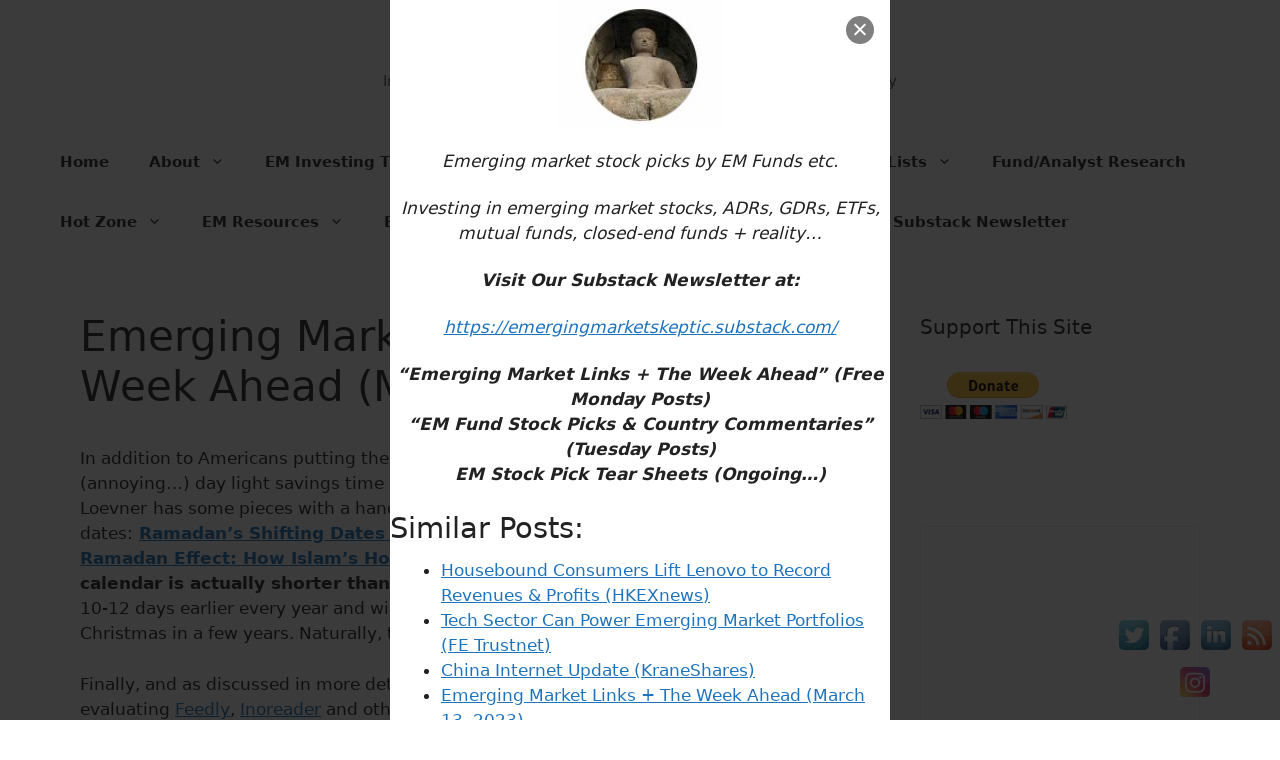

--- FILE ---
content_type: text/html; charset=UTF-8
request_url: http://www.emergingmarketskeptic.com/emerging-market-links-the-week-ahead-march-11-2024/
body_size: 59855
content:
<!DOCTYPE html>
<html lang="en">
<head>
	<meta charset="UTF-8">
	<meta name='robots' content='index, follow, max-image-preview:large, max-snippet:-1, max-video-preview:-1' />
<meta name="viewport" content="width=device-width, initial-scale=1">
	<!-- This site is optimized with the Yoast SEO plugin v25.6 - https://yoast.com/wordpress/plugins/seo/ -->
	<title>Emerging Market Links + The Week Ahead (March 11, 2024) - Emerging Market Skeptic</title>
	<meta name="description" content="Ramadan&#039;s start (and impact on business), &quot;No one is number 2&quot; in China, Korea reforms are 3-5 years behind Japan, Feedly-Inoreader RSS readers, EM stock picks and the week ahead for emerging markets." />
	<link rel="canonical" href="http://www.emergingmarketskeptic.com/emerging-market-links-the-week-ahead-march-11-2024/" />
	<meta property="og:locale" content="en_US" />
	<meta property="og:type" content="article" />
	<meta property="og:title" content="Emerging Market Links + The Week Ahead (March 11, 2024) - Emerging Market Skeptic" />
	<meta property="og:description" content="Ramadan&#039;s start (and impact on business), &quot;No one is number 2&quot; in China, Korea reforms are 3-5 years behind Japan, Feedly-Inoreader RSS readers, EM stock picks and the week ahead for emerging markets." />
	<meta property="og:url" content="http://www.emergingmarketskeptic.com/emerging-market-links-the-week-ahead-march-11-2024/" />
	<meta property="og:site_name" content="Emerging Market Skeptic" />
	<meta property="article:publisher" content="https://www.facebook.com/EmergingMarketSkeptic" />
	<meta property="article:published_time" content="2024-03-11T15:13:21+00:00" />
	<meta property="article:modified_time" content="2024-03-11T15:13:22+00:00" />
	<meta property="og:image" content="http://www.emergingmarketskeptic.com/wp-content/uploads/2017/08/Picture.jpeg" />
	<meta property="og:image:width" content="256" />
	<meta property="og:image:height" content="256" />
	<meta property="og:image:type" content="image/jpeg" />
	<meta name="author" content="EMS Editor" />
	<meta name="twitter:label1" content="Written by" />
	<meta name="twitter:data1" content="" />
	<meta name="twitter:label2" content="Est. reading time" />
	<meta name="twitter:data2" content="32 minutes" />
	<script type="application/ld+json" class="yoast-schema-graph">{"@context":"https://schema.org","@graph":[{"@type":"Article","@id":"http://www.emergingmarketskeptic.com/emerging-market-links-the-week-ahead-march-11-2024/#article","isPartOf":{"@id":"http://www.emergingmarketskeptic.com/emerging-market-links-the-week-ahead-march-11-2024/"},"author":{"name":"EMS Editor","@id":"https://www.emergingmarketskeptic.com/#/schema/person/73ddcac89a2a07dca3288f447553f6fa"},"headline":"Emerging Market Links + The Week Ahead (March 11, 2024)","datePublished":"2024-03-11T15:13:21+00:00","dateModified":"2024-03-11T15:13:22+00:00","mainEntityOfPage":{"@id":"http://www.emergingmarketskeptic.com/emerging-market-links-the-week-ahead-march-11-2024/"},"wordCount":12533,"commentCount":0,"publisher":{"@id":"https://www.emergingmarketskeptic.com/#organization"},"image":{"@id":"http://www.emergingmarketskeptic.com/emerging-market-links-the-week-ahead-march-11-2024/#primaryimage"},"thumbnailUrl":"http://www.emergingmarketskeptic.com/wp-content/uploads/2017/08/Picture.jpeg","articleSection":["EMS Analysis","Newsletter"],"inLanguage":"en","potentialAction":[{"@type":"CommentAction","name":"Comment","target":["http://www.emergingmarketskeptic.com/emerging-market-links-the-week-ahead-march-11-2024/#respond"]}]},{"@type":"WebPage","@id":"http://www.emergingmarketskeptic.com/emerging-market-links-the-week-ahead-march-11-2024/","url":"http://www.emergingmarketskeptic.com/emerging-market-links-the-week-ahead-march-11-2024/","name":"Emerging Market Links + The Week Ahead (March 11, 2024) - Emerging Market Skeptic","isPartOf":{"@id":"https://www.emergingmarketskeptic.com/#website"},"primaryImageOfPage":{"@id":"http://www.emergingmarketskeptic.com/emerging-market-links-the-week-ahead-march-11-2024/#primaryimage"},"image":{"@id":"http://www.emergingmarketskeptic.com/emerging-market-links-the-week-ahead-march-11-2024/#primaryimage"},"thumbnailUrl":"http://www.emergingmarketskeptic.com/wp-content/uploads/2017/08/Picture.jpeg","datePublished":"2024-03-11T15:13:21+00:00","dateModified":"2024-03-11T15:13:22+00:00","description":"Ramadan's start (and impact on business), \"No one is number 2\" in China, Korea reforms are 3-5 years behind Japan, Feedly-Inoreader RSS readers, EM stock picks and the week ahead for emerging markets.","inLanguage":"en","potentialAction":[{"@type":"ReadAction","target":["http://www.emergingmarketskeptic.com/emerging-market-links-the-week-ahead-march-11-2024/"]}]},{"@type":"ImageObject","inLanguage":"en","@id":"http://www.emergingmarketskeptic.com/emerging-market-links-the-week-ahead-march-11-2024/#primaryimage","url":"http://www.emergingmarketskeptic.com/wp-content/uploads/2017/08/Picture.jpeg","contentUrl":"http://www.emergingmarketskeptic.com/wp-content/uploads/2017/08/Picture.jpeg","width":256,"height":256},{"@type":"WebSite","@id":"https://www.emergingmarketskeptic.com/#website","url":"https://www.emergingmarketskeptic.com/","name":"Emerging Market Skeptic","description":"Investing in Emerging Market Stocks, ADRs, ETFs &amp; Funds + Reality","publisher":{"@id":"https://www.emergingmarketskeptic.com/#organization"},"potentialAction":[{"@type":"SearchAction","target":{"@type":"EntryPoint","urlTemplate":"https://www.emergingmarketskeptic.com/?s={search_term_string}"},"query-input":{"@type":"PropertyValueSpecification","valueRequired":true,"valueName":"search_term_string"}}],"inLanguage":"en"},{"@type":"Organization","@id":"https://www.emergingmarketskeptic.com/#organization","name":"Emerging Market Skeptic","url":"https://www.emergingmarketskeptic.com/","logo":{"@type":"ImageObject","inLanguage":"en","@id":"https://www.emergingmarketskeptic.com/#/schema/logo/image/","url":"http://www.emergingmarketskeptic.com/wp-content/uploads/2017/08/Picture.jpeg","contentUrl":"http://www.emergingmarketskeptic.com/wp-content/uploads/2017/08/Picture.jpeg","width":256,"height":256,"caption":"Emerging Market Skeptic"},"image":{"@id":"https://www.emergingmarketskeptic.com/#/schema/logo/image/"},"sameAs":["https://www.facebook.com/EmergingMarketSkeptic","https://x.com/EmergingMrktSkp","https://emergingmarketskeptic.substack.com/","https://stocktwits.com/EmergingMarketSkptc"]},{"@type":"Person","@id":"https://www.emergingmarketskeptic.com/#/schema/person/73ddcac89a2a07dca3288f447553f6fa","name":"EMS Editor","image":{"@type":"ImageObject","inLanguage":"en","@id":"https://www.emergingmarketskeptic.com/#/schema/person/image/","url":"http://2.gravatar.com/avatar/8f0db570ef969877969d01d8b2c3b3f3?s=96&d=mm&r=g","contentUrl":"http://2.gravatar.com/avatar/8f0db570ef969877969d01d8b2c3b3f3?s=96&d=mm&r=g","caption":"EMS Editor"},"url":"http://www.emergingmarketskeptic.com/author/editor/"}]}</script>
	<!-- / Yoast SEO plugin. -->


<link rel='dns-prefetch' href='//platform-api.sharethis.com' />
<link rel="alternate" type="application/rss+xml" title="Emerging Market Skeptic &raquo; Feed" href="http://www.emergingmarketskeptic.com/feed/" />
<link rel="alternate" type="application/rss+xml" title="Emerging Market Skeptic &raquo; Comments Feed" href="http://www.emergingmarketskeptic.com/comments/feed/" />
<link rel="alternate" type="application/rss+xml" title="Emerging Market Skeptic &raquo; Emerging Market Links + The Week Ahead (March 11, 2024) Comments Feed" href="http://www.emergingmarketskeptic.com/emerging-market-links-the-week-ahead-march-11-2024/feed/" />
<script>
window._wpemojiSettings = {"baseUrl":"https:\/\/s.w.org\/images\/core\/emoji\/15.0.3\/72x72\/","ext":".png","svgUrl":"https:\/\/s.w.org\/images\/core\/emoji\/15.0.3\/svg\/","svgExt":".svg","source":{"concatemoji":"http:\/\/www.emergingmarketskeptic.com\/wp-includes\/js\/wp-emoji-release.min.js?ver=6.6.4"}};
/*! This file is auto-generated */
!function(i,n){var o,s,e;function c(e){try{var t={supportTests:e,timestamp:(new Date).valueOf()};sessionStorage.setItem(o,JSON.stringify(t))}catch(e){}}function p(e,t,n){e.clearRect(0,0,e.canvas.width,e.canvas.height),e.fillText(t,0,0);var t=new Uint32Array(e.getImageData(0,0,e.canvas.width,e.canvas.height).data),r=(e.clearRect(0,0,e.canvas.width,e.canvas.height),e.fillText(n,0,0),new Uint32Array(e.getImageData(0,0,e.canvas.width,e.canvas.height).data));return t.every(function(e,t){return e===r[t]})}function u(e,t,n){switch(t){case"flag":return n(e,"\ud83c\udff3\ufe0f\u200d\u26a7\ufe0f","\ud83c\udff3\ufe0f\u200b\u26a7\ufe0f")?!1:!n(e,"\ud83c\uddfa\ud83c\uddf3","\ud83c\uddfa\u200b\ud83c\uddf3")&&!n(e,"\ud83c\udff4\udb40\udc67\udb40\udc62\udb40\udc65\udb40\udc6e\udb40\udc67\udb40\udc7f","\ud83c\udff4\u200b\udb40\udc67\u200b\udb40\udc62\u200b\udb40\udc65\u200b\udb40\udc6e\u200b\udb40\udc67\u200b\udb40\udc7f");case"emoji":return!n(e,"\ud83d\udc26\u200d\u2b1b","\ud83d\udc26\u200b\u2b1b")}return!1}function f(e,t,n){var r="undefined"!=typeof WorkerGlobalScope&&self instanceof WorkerGlobalScope?new OffscreenCanvas(300,150):i.createElement("canvas"),a=r.getContext("2d",{willReadFrequently:!0}),o=(a.textBaseline="top",a.font="600 32px Arial",{});return e.forEach(function(e){o[e]=t(a,e,n)}),o}function t(e){var t=i.createElement("script");t.src=e,t.defer=!0,i.head.appendChild(t)}"undefined"!=typeof Promise&&(o="wpEmojiSettingsSupports",s=["flag","emoji"],n.supports={everything:!0,everythingExceptFlag:!0},e=new Promise(function(e){i.addEventListener("DOMContentLoaded",e,{once:!0})}),new Promise(function(t){var n=function(){try{var e=JSON.parse(sessionStorage.getItem(o));if("object"==typeof e&&"number"==typeof e.timestamp&&(new Date).valueOf()<e.timestamp+604800&&"object"==typeof e.supportTests)return e.supportTests}catch(e){}return null}();if(!n){if("undefined"!=typeof Worker&&"undefined"!=typeof OffscreenCanvas&&"undefined"!=typeof URL&&URL.createObjectURL&&"undefined"!=typeof Blob)try{var e="postMessage("+f.toString()+"("+[JSON.stringify(s),u.toString(),p.toString()].join(",")+"));",r=new Blob([e],{type:"text/javascript"}),a=new Worker(URL.createObjectURL(r),{name:"wpTestEmojiSupports"});return void(a.onmessage=function(e){c(n=e.data),a.terminate(),t(n)})}catch(e){}c(n=f(s,u,p))}t(n)}).then(function(e){for(var t in e)n.supports[t]=e[t],n.supports.everything=n.supports.everything&&n.supports[t],"flag"!==t&&(n.supports.everythingExceptFlag=n.supports.everythingExceptFlag&&n.supports[t]);n.supports.everythingExceptFlag=n.supports.everythingExceptFlag&&!n.supports.flag,n.DOMReady=!1,n.readyCallback=function(){n.DOMReady=!0}}).then(function(){return e}).then(function(){var e;n.supports.everything||(n.readyCallback(),(e=n.source||{}).concatemoji?t(e.concatemoji):e.wpemoji&&e.twemoji&&(t(e.twemoji),t(e.wpemoji)))}))}((window,document),window._wpemojiSettings);
</script>
<style id='wp-emoji-styles-inline-css'>

	img.wp-smiley, img.emoji {
		display: inline !important;
		border: none !important;
		box-shadow: none !important;
		height: 1em !important;
		width: 1em !important;
		margin: 0 0.07em !important;
		vertical-align: -0.1em !important;
		background: none !important;
		padding: 0 !important;
	}
</style>
<link rel='stylesheet' id='wp-block-library-css' href='http://www.emergingmarketskeptic.com/wp-includes/css/dist/block-library/style.min.css?ver=6.6.4' media='all' />
<style id='classic-theme-styles-inline-css'>
/*! This file is auto-generated */
.wp-block-button__link{color:#fff;background-color:#32373c;border-radius:9999px;box-shadow:none;text-decoration:none;padding:calc(.667em + 2px) calc(1.333em + 2px);font-size:1.125em}.wp-block-file__button{background:#32373c;color:#fff;text-decoration:none}
</style>
<style id='global-styles-inline-css'>
:root{--wp--preset--aspect-ratio--square: 1;--wp--preset--aspect-ratio--4-3: 4/3;--wp--preset--aspect-ratio--3-4: 3/4;--wp--preset--aspect-ratio--3-2: 3/2;--wp--preset--aspect-ratio--2-3: 2/3;--wp--preset--aspect-ratio--16-9: 16/9;--wp--preset--aspect-ratio--9-16: 9/16;--wp--preset--color--black: #000000;--wp--preset--color--cyan-bluish-gray: #abb8c3;--wp--preset--color--white: #ffffff;--wp--preset--color--pale-pink: #f78da7;--wp--preset--color--vivid-red: #cf2e2e;--wp--preset--color--luminous-vivid-orange: #ff6900;--wp--preset--color--luminous-vivid-amber: #fcb900;--wp--preset--color--light-green-cyan: #7bdcb5;--wp--preset--color--vivid-green-cyan: #00d084;--wp--preset--color--pale-cyan-blue: #8ed1fc;--wp--preset--color--vivid-cyan-blue: #0693e3;--wp--preset--color--vivid-purple: #9b51e0;--wp--preset--color--contrast: var(--contrast);--wp--preset--color--contrast-2: var(--contrast-2);--wp--preset--color--contrast-3: var(--contrast-3);--wp--preset--color--base: var(--base);--wp--preset--color--base-2: var(--base-2);--wp--preset--color--base-3: var(--base-3);--wp--preset--color--accent: var(--accent);--wp--preset--gradient--vivid-cyan-blue-to-vivid-purple: linear-gradient(135deg,rgba(6,147,227,1) 0%,rgb(155,81,224) 100%);--wp--preset--gradient--light-green-cyan-to-vivid-green-cyan: linear-gradient(135deg,rgb(122,220,180) 0%,rgb(0,208,130) 100%);--wp--preset--gradient--luminous-vivid-amber-to-luminous-vivid-orange: linear-gradient(135deg,rgba(252,185,0,1) 0%,rgba(255,105,0,1) 100%);--wp--preset--gradient--luminous-vivid-orange-to-vivid-red: linear-gradient(135deg,rgba(255,105,0,1) 0%,rgb(207,46,46) 100%);--wp--preset--gradient--very-light-gray-to-cyan-bluish-gray: linear-gradient(135deg,rgb(238,238,238) 0%,rgb(169,184,195) 100%);--wp--preset--gradient--cool-to-warm-spectrum: linear-gradient(135deg,rgb(74,234,220) 0%,rgb(151,120,209) 20%,rgb(207,42,186) 40%,rgb(238,44,130) 60%,rgb(251,105,98) 80%,rgb(254,248,76) 100%);--wp--preset--gradient--blush-light-purple: linear-gradient(135deg,rgb(255,206,236) 0%,rgb(152,150,240) 100%);--wp--preset--gradient--blush-bordeaux: linear-gradient(135deg,rgb(254,205,165) 0%,rgb(254,45,45) 50%,rgb(107,0,62) 100%);--wp--preset--gradient--luminous-dusk: linear-gradient(135deg,rgb(255,203,112) 0%,rgb(199,81,192) 50%,rgb(65,88,208) 100%);--wp--preset--gradient--pale-ocean: linear-gradient(135deg,rgb(255,245,203) 0%,rgb(182,227,212) 50%,rgb(51,167,181) 100%);--wp--preset--gradient--electric-grass: linear-gradient(135deg,rgb(202,248,128) 0%,rgb(113,206,126) 100%);--wp--preset--gradient--midnight: linear-gradient(135deg,rgb(2,3,129) 0%,rgb(40,116,252) 100%);--wp--preset--font-size--small: 13px;--wp--preset--font-size--medium: 20px;--wp--preset--font-size--large: 36px;--wp--preset--font-size--x-large: 42px;--wp--preset--spacing--20: 0.44rem;--wp--preset--spacing--30: 0.67rem;--wp--preset--spacing--40: 1rem;--wp--preset--spacing--50: 1.5rem;--wp--preset--spacing--60: 2.25rem;--wp--preset--spacing--70: 3.38rem;--wp--preset--spacing--80: 5.06rem;--wp--preset--shadow--natural: 6px 6px 9px rgba(0, 0, 0, 0.2);--wp--preset--shadow--deep: 12px 12px 50px rgba(0, 0, 0, 0.4);--wp--preset--shadow--sharp: 6px 6px 0px rgba(0, 0, 0, 0.2);--wp--preset--shadow--outlined: 6px 6px 0px -3px rgba(255, 255, 255, 1), 6px 6px rgba(0, 0, 0, 1);--wp--preset--shadow--crisp: 6px 6px 0px rgba(0, 0, 0, 1);}:where(.is-layout-flex){gap: 0.5em;}:where(.is-layout-grid){gap: 0.5em;}body .is-layout-flex{display: flex;}.is-layout-flex{flex-wrap: wrap;align-items: center;}.is-layout-flex > :is(*, div){margin: 0;}body .is-layout-grid{display: grid;}.is-layout-grid > :is(*, div){margin: 0;}:where(.wp-block-columns.is-layout-flex){gap: 2em;}:where(.wp-block-columns.is-layout-grid){gap: 2em;}:where(.wp-block-post-template.is-layout-flex){gap: 1.25em;}:where(.wp-block-post-template.is-layout-grid){gap: 1.25em;}.has-black-color{color: var(--wp--preset--color--black) !important;}.has-cyan-bluish-gray-color{color: var(--wp--preset--color--cyan-bluish-gray) !important;}.has-white-color{color: var(--wp--preset--color--white) !important;}.has-pale-pink-color{color: var(--wp--preset--color--pale-pink) !important;}.has-vivid-red-color{color: var(--wp--preset--color--vivid-red) !important;}.has-luminous-vivid-orange-color{color: var(--wp--preset--color--luminous-vivid-orange) !important;}.has-luminous-vivid-amber-color{color: var(--wp--preset--color--luminous-vivid-amber) !important;}.has-light-green-cyan-color{color: var(--wp--preset--color--light-green-cyan) !important;}.has-vivid-green-cyan-color{color: var(--wp--preset--color--vivid-green-cyan) !important;}.has-pale-cyan-blue-color{color: var(--wp--preset--color--pale-cyan-blue) !important;}.has-vivid-cyan-blue-color{color: var(--wp--preset--color--vivid-cyan-blue) !important;}.has-vivid-purple-color{color: var(--wp--preset--color--vivid-purple) !important;}.has-black-background-color{background-color: var(--wp--preset--color--black) !important;}.has-cyan-bluish-gray-background-color{background-color: var(--wp--preset--color--cyan-bluish-gray) !important;}.has-white-background-color{background-color: var(--wp--preset--color--white) !important;}.has-pale-pink-background-color{background-color: var(--wp--preset--color--pale-pink) !important;}.has-vivid-red-background-color{background-color: var(--wp--preset--color--vivid-red) !important;}.has-luminous-vivid-orange-background-color{background-color: var(--wp--preset--color--luminous-vivid-orange) !important;}.has-luminous-vivid-amber-background-color{background-color: var(--wp--preset--color--luminous-vivid-amber) !important;}.has-light-green-cyan-background-color{background-color: var(--wp--preset--color--light-green-cyan) !important;}.has-vivid-green-cyan-background-color{background-color: var(--wp--preset--color--vivid-green-cyan) !important;}.has-pale-cyan-blue-background-color{background-color: var(--wp--preset--color--pale-cyan-blue) !important;}.has-vivid-cyan-blue-background-color{background-color: var(--wp--preset--color--vivid-cyan-blue) !important;}.has-vivid-purple-background-color{background-color: var(--wp--preset--color--vivid-purple) !important;}.has-black-border-color{border-color: var(--wp--preset--color--black) !important;}.has-cyan-bluish-gray-border-color{border-color: var(--wp--preset--color--cyan-bluish-gray) !important;}.has-white-border-color{border-color: var(--wp--preset--color--white) !important;}.has-pale-pink-border-color{border-color: var(--wp--preset--color--pale-pink) !important;}.has-vivid-red-border-color{border-color: var(--wp--preset--color--vivid-red) !important;}.has-luminous-vivid-orange-border-color{border-color: var(--wp--preset--color--luminous-vivid-orange) !important;}.has-luminous-vivid-amber-border-color{border-color: var(--wp--preset--color--luminous-vivid-amber) !important;}.has-light-green-cyan-border-color{border-color: var(--wp--preset--color--light-green-cyan) !important;}.has-vivid-green-cyan-border-color{border-color: var(--wp--preset--color--vivid-green-cyan) !important;}.has-pale-cyan-blue-border-color{border-color: var(--wp--preset--color--pale-cyan-blue) !important;}.has-vivid-cyan-blue-border-color{border-color: var(--wp--preset--color--vivid-cyan-blue) !important;}.has-vivid-purple-border-color{border-color: var(--wp--preset--color--vivid-purple) !important;}.has-vivid-cyan-blue-to-vivid-purple-gradient-background{background: var(--wp--preset--gradient--vivid-cyan-blue-to-vivid-purple) !important;}.has-light-green-cyan-to-vivid-green-cyan-gradient-background{background: var(--wp--preset--gradient--light-green-cyan-to-vivid-green-cyan) !important;}.has-luminous-vivid-amber-to-luminous-vivid-orange-gradient-background{background: var(--wp--preset--gradient--luminous-vivid-amber-to-luminous-vivid-orange) !important;}.has-luminous-vivid-orange-to-vivid-red-gradient-background{background: var(--wp--preset--gradient--luminous-vivid-orange-to-vivid-red) !important;}.has-very-light-gray-to-cyan-bluish-gray-gradient-background{background: var(--wp--preset--gradient--very-light-gray-to-cyan-bluish-gray) !important;}.has-cool-to-warm-spectrum-gradient-background{background: var(--wp--preset--gradient--cool-to-warm-spectrum) !important;}.has-blush-light-purple-gradient-background{background: var(--wp--preset--gradient--blush-light-purple) !important;}.has-blush-bordeaux-gradient-background{background: var(--wp--preset--gradient--blush-bordeaux) !important;}.has-luminous-dusk-gradient-background{background: var(--wp--preset--gradient--luminous-dusk) !important;}.has-pale-ocean-gradient-background{background: var(--wp--preset--gradient--pale-ocean) !important;}.has-electric-grass-gradient-background{background: var(--wp--preset--gradient--electric-grass) !important;}.has-midnight-gradient-background{background: var(--wp--preset--gradient--midnight) !important;}.has-small-font-size{font-size: var(--wp--preset--font-size--small) !important;}.has-medium-font-size{font-size: var(--wp--preset--font-size--medium) !important;}.has-large-font-size{font-size: var(--wp--preset--font-size--large) !important;}.has-x-large-font-size{font-size: var(--wp--preset--font-size--x-large) !important;}
:where(.wp-block-post-template.is-layout-flex){gap: 1.25em;}:where(.wp-block-post-template.is-layout-grid){gap: 1.25em;}
:where(.wp-block-columns.is-layout-flex){gap: 2em;}:where(.wp-block-columns.is-layout-grid){gap: 2em;}
:root :where(.wp-block-pullquote){font-size: 1.5em;line-height: 1.6;}
</style>
<link rel='stylesheet' id='cp_donations_stylesheet-css' href='http://www.emergingmarketskeptic.com/wp-content/plugins/custom-post-donations/styles/style.css?ver=6.6.4' media='all' />
<link rel='stylesheet' id='acx_fsmi_styles-css' href='http://www.emergingmarketskeptic.com/wp-content/plugins/floating-social-media-icon/css/style.css?v=4.3.5&#038;ver=6.6.4' media='all' />
<link rel='stylesheet' id='generate-comments-css' href='http://www.emergingmarketskeptic.com/wp-content/themes/generatepress/assets/css/components/comments.min.css?ver=3.5.1' media='all' />
<link rel='stylesheet' id='generate-style-css' href='http://www.emergingmarketskeptic.com/wp-content/themes/generatepress/assets/css/main.min.css?ver=3.5.1' media='all' />
<style id='generate-style-inline-css'>
body{background-color:var(--base-3);color:var(--contrast);}a{color:var(--accent);}a{text-decoration:underline;}.entry-title a, .site-branding a, a.button, .wp-block-button__link, .main-navigation a{text-decoration:none;}a:hover, a:focus, a:active{color:var(--contrast);}.wp-block-group__inner-container{max-width:1200px;margin-left:auto;margin-right:auto;}:root{--contrast:#222222;--contrast-2:#575760;--contrast-3:#b2b2be;--base:#f0f0f0;--base-2:#f7f8f9;--base-3:#ffffff;--accent:#1e73be;}:root .has-contrast-color{color:var(--contrast);}:root .has-contrast-background-color{background-color:var(--contrast);}:root .has-contrast-2-color{color:var(--contrast-2);}:root .has-contrast-2-background-color{background-color:var(--contrast-2);}:root .has-contrast-3-color{color:var(--contrast-3);}:root .has-contrast-3-background-color{background-color:var(--contrast-3);}:root .has-base-color{color:var(--base);}:root .has-base-background-color{background-color:var(--base);}:root .has-base-2-color{color:var(--base-2);}:root .has-base-2-background-color{background-color:var(--base-2);}:root .has-base-3-color{color:var(--base-3);}:root .has-base-3-background-color{background-color:var(--base-3);}:root .has-accent-color{color:var(--accent);}:root .has-accent-background-color{background-color:var(--accent);}h2.entry-title{font-size:20px;}.main-navigation a, .main-navigation .menu-toggle, .main-navigation .menu-bar-items{font-weight:bold;}.top-bar{background-color:#636363;color:#ffffff;}.top-bar a{color:#ffffff;}.top-bar a:hover{color:#303030;}.site-header{background-color:var(--base-3);}.main-title a,.main-title a:hover{color:var(--contrast);}.site-description{color:var(--contrast-2);}.mobile-menu-control-wrapper .menu-toggle,.mobile-menu-control-wrapper .menu-toggle:hover,.mobile-menu-control-wrapper .menu-toggle:focus,.has-inline-mobile-toggle #site-navigation.toggled{background-color:rgba(0, 0, 0, 0.02);}.main-navigation,.main-navigation ul ul{background-color:var(--base-3);}.main-navigation .main-nav ul li a, .main-navigation .menu-toggle, .main-navigation .menu-bar-items{color:var(--contrast);}.main-navigation .main-nav ul li:not([class*="current-menu-"]):hover > a, .main-navigation .main-nav ul li:not([class*="current-menu-"]):focus > a, .main-navigation .main-nav ul li.sfHover:not([class*="current-menu-"]) > a, .main-navigation .menu-bar-item:hover > a, .main-navigation .menu-bar-item.sfHover > a{color:var(--accent);}button.menu-toggle:hover,button.menu-toggle:focus{color:var(--contrast);}.main-navigation .main-nav ul li[class*="current-menu-"] > a{color:var(--accent);}.navigation-search input[type="search"],.navigation-search input[type="search"]:active, .navigation-search input[type="search"]:focus, .main-navigation .main-nav ul li.search-item.active > a, .main-navigation .menu-bar-items .search-item.active > a{color:var(--accent);}.main-navigation ul ul{background-color:var(--base);}.separate-containers .inside-article, .separate-containers .comments-area, .separate-containers .page-header, .one-container .container, .separate-containers .paging-navigation, .inside-page-header{background-color:var(--base-3);}.entry-title a{color:var(--contrast);}.entry-title a:hover{color:var(--contrast-2);}.entry-meta{color:var(--contrast-2);}.sidebar .widget{background-color:var(--base-3);}.footer-widgets{background-color:var(--base-3);}.site-info{background-color:var(--base-3);}input[type="text"],input[type="email"],input[type="url"],input[type="password"],input[type="search"],input[type="tel"],input[type="number"],textarea,select{color:var(--contrast);background-color:var(--base-2);border-color:var(--base);}input[type="text"]:focus,input[type="email"]:focus,input[type="url"]:focus,input[type="password"]:focus,input[type="search"]:focus,input[type="tel"]:focus,input[type="number"]:focus,textarea:focus,select:focus{color:var(--contrast);background-color:var(--base-2);border-color:var(--contrast-3);}button,html input[type="button"],input[type="reset"],input[type="submit"],a.button,a.wp-block-button__link:not(.has-background){color:#ffffff;background-color:#55555e;}button:hover,html input[type="button"]:hover,input[type="reset"]:hover,input[type="submit"]:hover,a.button:hover,button:focus,html input[type="button"]:focus,input[type="reset"]:focus,input[type="submit"]:focus,a.button:focus,a.wp-block-button__link:not(.has-background):active,a.wp-block-button__link:not(.has-background):focus,a.wp-block-button__link:not(.has-background):hover{color:#ffffff;background-color:#3f4047;}a.generate-back-to-top{background-color:rgba( 0,0,0,0.4 );color:#ffffff;}a.generate-back-to-top:hover,a.generate-back-to-top:focus{background-color:rgba( 0,0,0,0.6 );color:#ffffff;}:root{--gp-search-modal-bg-color:var(--base-3);--gp-search-modal-text-color:var(--contrast);--gp-search-modal-overlay-bg-color:rgba(0,0,0,0.2);}@media (max-width:768px){.main-navigation .menu-bar-item:hover > a, .main-navigation .menu-bar-item.sfHover > a{background:none;color:var(--contrast);}}.inside-top-bar.grid-container{max-width:1280px;}.inside-header{padding:40px;}.inside-header.grid-container{max-width:1280px;}.site-main .wp-block-group__inner-container{padding:40px;}.separate-containers .paging-navigation{padding-top:20px;padding-bottom:20px;}.entry-content .alignwide, body:not(.no-sidebar) .entry-content .alignfull{margin-left:-40px;width:calc(100% + 80px);max-width:calc(100% + 80px);}.rtl .menu-item-has-children .dropdown-menu-toggle{padding-left:20px;}.rtl .main-navigation .main-nav ul li.menu-item-has-children > a{padding-right:20px;}.footer-widgets-container.grid-container{max-width:1280px;}.inside-site-info.grid-container{max-width:1280px;}@media (max-width:768px){.separate-containers .inside-article, .separate-containers .comments-area, .separate-containers .page-header, .separate-containers .paging-navigation, .one-container .site-content, .inside-page-header{padding:30px;}.site-main .wp-block-group__inner-container{padding:30px;}.inside-top-bar{padding-right:30px;padding-left:30px;}.inside-header{padding-right:30px;padding-left:30px;}.widget-area .widget{padding-top:30px;padding-right:30px;padding-bottom:30px;padding-left:30px;}.footer-widgets-container{padding-top:30px;padding-right:30px;padding-bottom:30px;padding-left:30px;}.inside-site-info{padding-right:30px;padding-left:30px;}.entry-content .alignwide, body:not(.no-sidebar) .entry-content .alignfull{margin-left:-30px;width:calc(100% + 60px);max-width:calc(100% + 60px);}.one-container .site-main .paging-navigation{margin-bottom:20px;}}/* End cached CSS */.is-right-sidebar{width:30%;}.is-left-sidebar{width:30%;}.site-content .content-area{width:70%;}@media (max-width:768px){.main-navigation .menu-toggle,.sidebar-nav-mobile:not(#sticky-placeholder){display:block;}.main-navigation ul,.gen-sidebar-nav,.main-navigation:not(.slideout-navigation):not(.toggled) .main-nav > ul,.has-inline-mobile-toggle #site-navigation .inside-navigation > *:not(.navigation-search):not(.main-nav){display:none;}.nav-align-right .inside-navigation,.nav-align-center .inside-navigation{justify-content:space-between;}}
</style>
<link rel='stylesheet' id='tablepress-default-css' href='http://www.emergingmarketskeptic.com/wp-content/tablepress-combined.min.css?ver=73' media='all' />
<link rel='stylesheet' id='footer-credits-css' href='http://www.emergingmarketskeptic.com/wp-content/plugins/footer-putter/styles/footer-credits.css?ver=1.17' media='all' />
<script src="http://www.emergingmarketskeptic.com/wp-includes/js/jquery/jquery.min.js?ver=3.7.1" id="jquery-core-js"></script>
<script src="http://www.emergingmarketskeptic.com/wp-includes/js/jquery/jquery-migrate.min.js?ver=3.4.1" id="jquery-migrate-js"></script>
<script src="http://www.emergingmarketskeptic.com/wp-content/plugins/custom-post-donations/scripts/jquery.cpDonations.js?ver=6.6.4" id="cp-donations-js"></script>
<script src="//platform-api.sharethis.com/js/sharethis.js#source=googleanalytics-wordpress#product=ga&amp;property=5efac876c2f52f0015b8ee10" id="googleanalytics-platform-sharethis-js"></script>
<link rel="https://api.w.org/" href="http://www.emergingmarketskeptic.com/wp-json/" /><link rel="alternate" title="JSON" type="application/json" href="http://www.emergingmarketskeptic.com/wp-json/wp/v2/posts/15075" /><link rel="EditURI" type="application/rsd+xml" title="RSD" href="http://www.emergingmarketskeptic.com/xmlrpc.php?rsd" />
<meta name="generator" content="WordPress 6.6.4" />
<link rel='shortlink' href='http://www.emergingmarketskeptic.com/?p=15075' />
<link rel="alternate" title="oEmbed (JSON)" type="application/json+oembed" href="http://www.emergingmarketskeptic.com/wp-json/oembed/1.0/embed?url=http%3A%2F%2Fwww.emergingmarketskeptic.com%2Femerging-market-links-the-week-ahead-march-11-2024%2F" />
<link rel="alternate" title="oEmbed (XML)" type="text/xml+oembed" href="http://www.emergingmarketskeptic.com/wp-json/oembed/1.0/embed?url=http%3A%2F%2Fwww.emergingmarketskeptic.com%2Femerging-market-links-the-week-ahead-march-11-2024%2F&#038;format=xml" />



<!-- Starting Styles For Social Media Icon From Acurax International www.acurax.com -->
<style type='text/css'>
#divBottomRight img 
{
width: 40px; 
}
</style>
<!-- Ending Styles For Social Media Icon From Acurax International www.acurax.com -->



<style>

/* CSS added by Hide Metadata Plugin */

.entry-meta .posted-on,
			.entry-header .entry-meta > span.posted-on {
				display: none;
			}</style>
<style>/* CSS added by WP Meta and Date Remover*/.entry-meta {display:none !important;}
	.home .entry-meta { display: none; }
	.entry-footer {display:none !important;}
	.home .entry-footer { display: none; }</style><link rel="pingback" href="http://www.emergingmarketskeptic.com/xmlrpc.php">
<script>
(function() {
	(function (i, s, o, g, r, a, m) {
		i['GoogleAnalyticsObject'] = r;
		i[r] = i[r] || function () {
				(i[r].q = i[r].q || []).push(arguments)
			}, i[r].l = 1 * new Date();
		a = s.createElement(o),
			m = s.getElementsByTagName(o)[0];
		a.async = 1;
		a.src = g;
		m.parentNode.insertBefore(a, m)
	})(window, document, 'script', 'https://google-analytics.com/analytics.js', 'ga');

	ga('create', 'UA-38338593-1', 'auto');
			ga('send', 'pageview');
	})();
</script>
<link rel="icon" href="http://www.emergingmarketskeptic.com/wp-content/uploads/2017/08/Picture-150x150.jpeg" sizes="32x32" />
<link rel="icon" href="http://www.emergingmarketskeptic.com/wp-content/uploads/2017/08/Picture.jpeg" sizes="192x192" />
<link rel="apple-touch-icon" href="http://www.emergingmarketskeptic.com/wp-content/uploads/2017/08/Picture.jpeg" />
<meta name="msapplication-TileImage" content="http://www.emergingmarketskeptic.com/wp-content/uploads/2017/08/Picture.jpeg" />
		<style id="wp-custom-css">
			:is(.blog,.archive).separate-containers .inside-article {
    padding: 0;
}		</style>
		</head>

<body class="post-template-default single single-post postid-15075 single-format-standard wp-embed-responsive right-sidebar nav-below-header separate-containers header-aligned-center dropdown-hover featured-image-active" itemtype="https://schema.org/Blog" itemscope>
	<a class="screen-reader-text skip-link" href="#content" title="Skip to content">Skip to content</a>		<header class="site-header grid-container" id="masthead" aria-label="Site"  itemtype="https://schema.org/WPHeader" itemscope>
			<div class="inside-header grid-container">
				<div class="site-branding">
						<p class="main-title" itemprop="headline">
					<a href="http://www.emergingmarketskeptic.com/" rel="home">Emerging Market Skeptic</a>
				</p>
						<p class="site-description" itemprop="description">Investing in Emerging Market Stocks, ADRs, ETFs & Funds + Reality</p>
					</div>			</div>
		</header>
				<nav class="main-navigation sub-menu-right" id="site-navigation" aria-label="Primary"  itemtype="https://schema.org/SiteNavigationElement" itemscope>
			<div class="inside-navigation grid-container">
								<button class="menu-toggle" aria-controls="primary-menu" aria-expanded="false">
					<span class="gp-icon icon-menu-bars"><svg viewBox="0 0 512 512" aria-hidden="true" xmlns="http://www.w3.org/2000/svg" width="1em" height="1em"><path d="M0 96c0-13.255 10.745-24 24-24h464c13.255 0 24 10.745 24 24s-10.745 24-24 24H24c-13.255 0-24-10.745-24-24zm0 160c0-13.255 10.745-24 24-24h464c13.255 0 24 10.745 24 24s-10.745 24-24 24H24c-13.255 0-24-10.745-24-24zm0 160c0-13.255 10.745-24 24-24h464c13.255 0 24 10.745 24 24s-10.745 24-24 24H24c-13.255 0-24-10.745-24-24z" /></svg><svg viewBox="0 0 512 512" aria-hidden="true" xmlns="http://www.w3.org/2000/svg" width="1em" height="1em"><path d="M71.029 71.029c9.373-9.372 24.569-9.372 33.942 0L256 222.059l151.029-151.03c9.373-9.372 24.569-9.372 33.942 0 9.372 9.373 9.372 24.569 0 33.942L289.941 256l151.03 151.029c9.372 9.373 9.372 24.569 0 33.942-9.373 9.372-24.569 9.372-33.942 0L256 289.941l-151.029 151.03c-9.373 9.372-24.569 9.372-33.942 0-9.372-9.373-9.372-24.569 0-33.942L222.059 256 71.029 104.971c-9.372-9.373-9.372-24.569 0-33.942z" /></svg></span><span class="mobile-menu">Menu</span>				</button>
				<div id="primary-menu" class="main-nav"><ul id="menu-home" class=" menu sf-menu"><li id="menu-item-35" class="menu-item menu-item-type-custom menu-item-object-custom menu-item-home menu-item-35"><a href="http://www.emergingmarketskeptic.com">Home</a></li>
<li id="menu-item-243" class="menu-item menu-item-type-post_type menu-item-object-page menu-item-has-children menu-item-243"><a href="http://www.emergingmarketskeptic.com/about/">About<span role="presentation" class="dropdown-menu-toggle"><span class="gp-icon icon-arrow"><svg viewBox="0 0 330 512" aria-hidden="true" xmlns="http://www.w3.org/2000/svg" width="1em" height="1em"><path d="M305.913 197.085c0 2.266-1.133 4.815-2.833 6.514L171.087 335.593c-1.7 1.7-4.249 2.832-6.515 2.832s-4.815-1.133-6.515-2.832L26.064 203.599c-1.7-1.7-2.832-4.248-2.832-6.514s1.132-4.816 2.832-6.515l14.162-14.163c1.7-1.699 3.966-2.832 6.515-2.832 2.266 0 4.815 1.133 6.515 2.832l111.316 111.317 111.316-111.317c1.7-1.699 4.249-2.832 6.515-2.832s4.815 1.133 6.515 2.832l14.162 14.163c1.7 1.7 2.833 4.249 2.833 6.515z" /></svg></span></span></a>
<ul class="sub-menu">
	<li id="menu-item-223" class="menu-item menu-item-type-custom menu-item-object-custom menu-item-223"><a href="http://www.emergingmarketskeptic.com/ethics-and-disclosure/">Ethics</a></li>
	<li id="menu-item-39" class="menu-item menu-item-type-post_type menu-item-object-page menu-item-39"><a href="http://www.emergingmarketskeptic.com/support-us/">Support This Site</a></li>
	<li id="menu-item-308" class="menu-item menu-item-type-post_type menu-item-object-page menu-item-308"><a href="http://www.emergingmarketskeptic.com/contact-us/">Contact Us</a></li>
</ul>
</li>
<li id="menu-item-2012" class="menu-item menu-item-type-custom menu-item-object-custom menu-item-2012"><a href="http://www.emergingmarketskeptic.com/category/frontier-market-emerging-market-investing-tips/">EM Investing Tips</a></li>
<li id="menu-item-1143" class="menu-item menu-item-type-post_type menu-item-object-page menu-item-has-children menu-item-1143"><a href="http://www.emergingmarketskeptic.com/emerging-market-adrs/">ADR Lists<span role="presentation" class="dropdown-menu-toggle"><span class="gp-icon icon-arrow"><svg viewBox="0 0 330 512" aria-hidden="true" xmlns="http://www.w3.org/2000/svg" width="1em" height="1em"><path d="M305.913 197.085c0 2.266-1.133 4.815-2.833 6.514L171.087 335.593c-1.7 1.7-4.249 2.832-6.515 2.832s-4.815-1.133-6.515-2.832L26.064 203.599c-1.7-1.7-2.832-4.248-2.832-6.514s1.132-4.816 2.832-6.515l14.162-14.163c1.7-1.699 3.966-2.832 6.515-2.832 2.266 0 4.815 1.133 6.515 2.832l111.316 111.317 111.316-111.317c1.7-1.699 4.249-2.832 6.515-2.832s4.815 1.133 6.515 2.832l14.162 14.163c1.7 1.7 2.833 4.249 2.833 6.515z" /></svg></span></span></a>
<ul class="sub-menu">
	<li id="menu-item-3110" class="menu-item menu-item-type-post_type menu-item-object-page menu-item-3110"><a href="http://www.emergingmarketskeptic.com/emerging-market-adrs/africa-adrs/">Africa ADR Lists</a></li>
	<li id="menu-item-3115" class="menu-item menu-item-type-post_type menu-item-object-page menu-item-3115"><a href="http://www.emergingmarketskeptic.com/emerging-market-adrs/asian-adrs/central-asia-adrs/">Central Asia ADR Lists</a></li>
	<li id="menu-item-3116" class="menu-item menu-item-type-post_type menu-item-object-page menu-item-3116"><a href="http://www.emergingmarketskeptic.com/emerging-market-adrs/asian-adrs/east-asian-adrs/">East Asian ADR Lists</a></li>
	<li id="menu-item-3117" class="menu-item menu-item-type-post_type menu-item-object-page menu-item-3117"><a href="http://www.emergingmarketskeptic.com/emerging-market-adrs/asian-adrs/middle-east-adrs/">Middle East ADR Lists</a></li>
	<li id="menu-item-3118" class="menu-item menu-item-type-post_type menu-item-object-page menu-item-3118"><a href="http://www.emergingmarketskeptic.com/emerging-market-adrs/asian-adrs/south-asia-adrs/">South Asia ADR Lists</a></li>
	<li id="menu-item-3119" class="menu-item menu-item-type-post_type menu-item-object-page menu-item-3119"><a href="http://www.emergingmarketskeptic.com/emerging-market-adrs/asian-adrs/southeast-asia-adrs/">Southeast Asia ADR Lists</a></li>
	<li id="menu-item-3120" class="menu-item menu-item-type-post_type menu-item-object-page menu-item-3120"><a href="http://www.emergingmarketskeptic.com/emerging-market-adrs/europe-adrs/eastern-europe-adrs/">Eastern Europe ADR Lists</a></li>
	<li id="menu-item-3121" class="menu-item menu-item-type-post_type menu-item-object-page menu-item-3121"><a href="http://www.emergingmarketskeptic.com/emerging-market-adrs/europe-adrs/emerging-europe-adrs/">Emerging Europe ADR Lists</a></li>
	<li id="menu-item-3122" class="menu-item menu-item-type-post_type menu-item-object-page menu-item-3122"><a href="http://www.emergingmarketskeptic.com/emerging-market-adrs/latin-america-adrs/caribbean-adrs/">Caribbean ADR Lists</a></li>
	<li id="menu-item-3123" class="menu-item menu-item-type-post_type menu-item-object-page menu-item-3123"><a href="http://www.emergingmarketskeptic.com/emerging-market-adrs/latin-america-adrs/central-america-adrs/">Central America ADR Lists</a></li>
	<li id="menu-item-3124" class="menu-item menu-item-type-post_type menu-item-object-page menu-item-3124"><a href="http://www.emergingmarketskeptic.com/emerging-market-adrs/latin-america-adrs/south-america-adrs/">South America ADR Lists</a></li>
</ul>
</li>
<li id="menu-item-6110" class="menu-item menu-item-type-post_type menu-item-object-page menu-item-has-children menu-item-6110"><a href="http://www.emergingmarketskeptic.com/emerging-market-etfs-list/">ETF Lists<span role="presentation" class="dropdown-menu-toggle"><span class="gp-icon icon-arrow"><svg viewBox="0 0 330 512" aria-hidden="true" xmlns="http://www.w3.org/2000/svg" width="1em" height="1em"><path d="M305.913 197.085c0 2.266-1.133 4.815-2.833 6.514L171.087 335.593c-1.7 1.7-4.249 2.832-6.515 2.832s-4.815-1.133-6.515-2.832L26.064 203.599c-1.7-1.7-2.832-4.248-2.832-6.514s1.132-4.816 2.832-6.515l14.162-14.163c1.7-1.699 3.966-2.832 6.515-2.832 2.266 0 4.815 1.133 6.515 2.832l111.316 111.317 111.316-111.317c1.7-1.699 4.249-2.832 6.515-2.832s4.815 1.133 6.515 2.832l14.162 14.163c1.7 1.7 2.833 4.249 2.833 6.515z" /></svg></span></span></a>
<ul class="sub-menu">
	<li id="menu-item-6115" class="menu-item menu-item-type-post_type menu-item-object-page menu-item-6115"><a href="http://www.emergingmarketskeptic.com/emerging-market-etfs-list/africa-etfs-list/">Africa ETF Lists</a></li>
	<li id="menu-item-6118" class="menu-item menu-item-type-post_type menu-item-object-page menu-item-6118"><a href="http://www.emergingmarketskeptic.com/emerging-market-etfs-list/asia-etfs-list/">Asia ETF Lists</a></li>
	<li id="menu-item-6399" class="menu-item menu-item-type-custom menu-item-object-custom menu-item-6399"><a href="http://www.emergingmarketskeptic.com/emerging-market-etfs-list/asia-etfs-list/asia-pacific-etfs-list/">Asia Pacific ETF Lists</a></li>
	<li id="menu-item-6111" class="menu-item menu-item-type-post_type menu-item-object-page menu-item-6111"><a href="http://www.emergingmarketskeptic.com/emerging-market-etfs-list/emerging-market-bond-etfs-list/">Bond ETF Lists</a></li>
	<li id="menu-item-6396" class="menu-item menu-item-type-custom menu-item-object-custom menu-item-6396"><a href="http://www.emergingmarketskeptic.com/emerging-market-etfs-list/bric-etfs-list/">BRIC ETF Lists</a></li>
	<li id="menu-item-6398" class="menu-item menu-item-type-custom menu-item-object-custom menu-item-6398"><a href="http://www.emergingmarketskeptic.com/emerging-market-etfs-list/asia-etfs-list/central-asia-etfs-list/">Central Asia ETF Lists</a></li>
	<li id="menu-item-6112" class="menu-item menu-item-type-post_type menu-item-object-page menu-item-6112"><a href="http://www.emergingmarketskeptic.com/emerging-market-etfs-list/emerging-market-currency-etfs-list/">Currency ETF Lists</a></li>
	<li id="menu-item-6393" class="menu-item menu-item-type-custom menu-item-object-custom menu-item-6393"><a href="http://www.emergingmarketskeptic.com/emerging-market-etfs-list/asia-etfs-list/east-asia-etfs-list/">East Asia ETF Lists</a></li>
	<li id="menu-item-6394" class="menu-item menu-item-type-custom menu-item-object-custom menu-item-6394"><a href="http://www.emergingmarketskeptic.com/emerging-market-etfs-list/europe-etfs-list/eastern-europe-etfs-list/">Eastern Europe ETF Lists</a></li>
	<li id="menu-item-6395" class="menu-item menu-item-type-custom menu-item-object-custom menu-item-6395"><a href="http://www.emergingmarketskeptic.com/emerging-market-etfs-list/europe-etfs-list/emerging-europe-etfs-list/">Emerging Europe ETF Lists</a></li>
	<li id="menu-item-6113" class="menu-item menu-item-type-post_type menu-item-object-page menu-item-6113"><a href="http://www.emergingmarketskeptic.com/emerging-market-etfs-list/emerging-market-equity-etfs-list/">Equity (Sector) ETF Lists</a></li>
	<li id="menu-item-6114" class="menu-item menu-item-type-post_type menu-item-object-page menu-item-6114"><a href="http://www.emergingmarketskeptic.com/emerging-market-etfs-list/emerging-market-leveraged-etfs-list/">Leveraged (Bull/Bear) ETF Lists</a></li>
	<li id="menu-item-6116" class="menu-item menu-item-type-post_type menu-item-object-page menu-item-6116"><a href="http://www.emergingmarketskeptic.com/emerging-market-etfs-list/latin-america-etfs-list/">Latin America ETF Lists</a></li>
	<li id="menu-item-6391" class="menu-item menu-item-type-custom menu-item-object-custom menu-item-6391"><a href="http://www.emergingmarketskeptic.com/emerging-market-etfs-list/asia-etfs-list/middle-east-etfs-list/">Middle East ETF Lists</a></li>
	<li id="menu-item-6397" class="menu-item menu-item-type-custom menu-item-object-custom menu-item-6397"><a href="http://www.emergingmarketskeptic.com/emerging-market-etfs-list/emerging-market-etfs-list-multiple-regions/">Multiple Region ETF Lists</a></li>
	<li id="menu-item-6400" class="menu-item menu-item-type-custom menu-item-object-custom menu-item-6400"><a href="http://www.emergingmarketskeptic.com/emerging-market-etfs-list/asia-etfs-list/south-asia-etfs-list/">South Asia ETF Lists</a></li>
	<li id="menu-item-6392" class="menu-item menu-item-type-custom menu-item-object-custom menu-item-6392"><a href="http://www.emergingmarketskeptic.com/emerging-market-etfs-list/asia-etfs-list/southeast-asia-etfs-list/">Southeast Asia ETF Lists</a></li>
</ul>
</li>
<li id="menu-item-3830" class="menu-item menu-item-type-post_type menu-item-object-page menu-item-has-children menu-item-3830"><a href="http://www.emergingmarketskeptic.com/emerging-market-closed-end-funds-list/">Closed-End Fund Lists<span role="presentation" class="dropdown-menu-toggle"><span class="gp-icon icon-arrow"><svg viewBox="0 0 330 512" aria-hidden="true" xmlns="http://www.w3.org/2000/svg" width="1em" height="1em"><path d="M305.913 197.085c0 2.266-1.133 4.815-2.833 6.514L171.087 335.593c-1.7 1.7-4.249 2.832-6.515 2.832s-4.815-1.133-6.515-2.832L26.064 203.599c-1.7-1.7-2.832-4.248-2.832-6.514s1.132-4.816 2.832-6.515l14.162-14.163c1.7-1.699 3.966-2.832 6.515-2.832 2.266 0 4.815 1.133 6.515 2.832l111.316 111.317 111.316-111.317c1.7-1.699 4.249-2.832 6.515-2.832s4.815 1.133 6.515 2.832l14.162 14.163c1.7 1.7 2.833 4.249 2.833 6.515z" /></svg></span></span></a>
<ul class="sub-menu">
	<li id="menu-item-3831" class="menu-item menu-item-type-post_type menu-item-object-page menu-item-3831"><a href="http://www.emergingmarketskeptic.com/emerging-market-closed-end-funds-list/asia-closed-end-funds-list/asia-pacific-closed-end-funds-list/">Asia Pacific Closed-End Fund Lists</a></li>
	<li id="menu-item-3832" class="menu-item menu-item-type-post_type menu-item-object-page menu-item-3832"><a href="http://www.emergingmarketskeptic.com/emerging-market-closed-end-funds-list/asia-closed-end-funds-list/east-asia-closed-end-funds-list/">East Asia Closed-End Fund Lists</a></li>
	<li id="menu-item-3833" class="menu-item menu-item-type-post_type menu-item-object-page menu-item-3833"><a href="http://www.emergingmarketskeptic.com/emerging-market-closed-end-funds-list/asia-closed-end-funds-list/east-asia-closed-end-funds-list/china-closed-end-funds-list/">China Closed-End Fund Lists</a></li>
	<li id="menu-item-3844" class="menu-item menu-item-type-post_type menu-item-object-page menu-item-3844"><a href="http://www.emergingmarketskeptic.com/emerging-market-closed-end-funds-list/asia-closed-end-funds-list/southeast-asia-closed-end-funds-list/">Southeast Asia Closed-End Fund Lists</a></li>
	<li id="menu-item-3834" class="menu-item menu-item-type-post_type menu-item-object-page menu-item-3834"><a href="http://www.emergingmarketskeptic.com/emerging-market-closed-end-funds-list/asia-closed-end-funds-list/india-closed-end-funds-list/">India Closed-End Fund Lists</a></li>
	<li id="menu-item-3843" class="menu-item menu-item-type-post_type menu-item-object-page menu-item-3843"><a href="http://www.emergingmarketskeptic.com/emerging-market-closed-end-funds-list/asia-closed-end-funds-list/middle-east-closed-end-funds-list/">Middle East Closed-End Fund Lists</a></li>
	<li id="menu-item-3835" class="menu-item menu-item-type-post_type menu-item-object-page menu-item-3835"><a href="http://www.emergingmarketskeptic.com/emerging-market-closed-end-funds-list/emerging-europe-closed-end-funds-list/eastern-europe-closed-end-funds-list/">Eastern Europe Closed-End Fund Lists</a></li>
	<li id="menu-item-3845" class="menu-item menu-item-type-post_type menu-item-object-page menu-item-3845"><a href="http://www.emergingmarketskeptic.com/emerging-market-closed-end-funds-list/emerging-europe-closed-end-funds-list/russia-closed-end-funds-list/">Russia Closed-End Fund Lists</a></li>
	<li id="menu-item-3836" class="menu-item menu-item-type-post_type menu-item-object-page menu-item-3836"><a href="http://www.emergingmarketskeptic.com/emerging-market-closed-end-funds-list/emerging-market-equity-fixed-income-closed-end-funds-list-multiple-regions-countries/">Emerging Market Equity &#038; Fixed Income Closed-End Fund Lists (Multiple Regions / Countries)</a></li>
	<li id="menu-item-3837" class="menu-item menu-item-type-post_type menu-item-object-page menu-item-3837"><a href="http://www.emergingmarketskeptic.com/emerging-market-closed-end-funds-list/emerging-market-equity-closed-end-funds-list-multiple-regions-countries/">Emerging Market Equity Closed-End Fund Lists (Multiple Regions / Countries)</a></li>
	<li id="menu-item-3838" class="menu-item menu-item-type-post_type menu-item-object-page menu-item-3838"><a href="http://www.emergingmarketskeptic.com/emerging-market-closed-end-funds-list/emerging-market-fixed-income-closed-end-funds-list-multiple-regions-countries/">Emerging Market Fixed Income Closed-End Fund Lists (Multiple Regions / Countries)</a></li>
	<li id="menu-item-3840" class="menu-item menu-item-type-post_type menu-item-object-page menu-item-3840"><a href="http://www.emergingmarketskeptic.com/emerging-market-closed-end-funds-list/latin-america-closed-end-funds-list/latin-america-closed-end-funds-list-region-wide/">Latin America Closed-End Fund Lists (Region Wide)</a></li>
	<li id="menu-item-3839" class="menu-item menu-item-type-post_type menu-item-object-page menu-item-3839"><a href="http://www.emergingmarketskeptic.com/emerging-market-closed-end-funds-list/latin-america-closed-end-funds-list/caribbean-closed-end-funds-list/">Caribbean Closed-End Fund Lists</a></li>
	<li id="menu-item-3841" class="menu-item menu-item-type-post_type menu-item-object-page menu-item-3841"><a href="http://www.emergingmarketskeptic.com/emerging-market-closed-end-funds-list/latin-america-closed-end-funds-list/mexico-closed-end-funds-list/">Mexico Closed-End Fund Lists</a></li>
	<li id="menu-item-3842" class="menu-item menu-item-type-post_type menu-item-object-page menu-item-3842"><a href="http://www.emergingmarketskeptic.com/emerging-market-closed-end-funds-list/latin-america-closed-end-funds-list/south-america-closed-end-funds-list/">South America Closed-End Fund Lists</a></li>
</ul>
</li>
<li id="menu-item-2014" class="menu-item menu-item-type-custom menu-item-object-custom menu-item-2014"><a href="http://www.emergingmarketskeptic.com/category/frontier-market-emerging-market-fund-managers/">Fund/Analyst Research</a></li>
<li id="menu-item-5362" class="menu-item menu-item-type-custom menu-item-object-custom menu-item-has-children menu-item-5362"><a href="#">Hot Zone<span role="presentation" class="dropdown-menu-toggle"><span class="gp-icon icon-arrow"><svg viewBox="0 0 330 512" aria-hidden="true" xmlns="http://www.w3.org/2000/svg" width="1em" height="1em"><path d="M305.913 197.085c0 2.266-1.133 4.815-2.833 6.514L171.087 335.593c-1.7 1.7-4.249 2.832-6.515 2.832s-4.815-1.133-6.515-2.832L26.064 203.599c-1.7-1.7-2.832-4.248-2.832-6.514s1.132-4.816 2.832-6.515l14.162-14.163c1.7-1.699 3.966-2.832 6.515-2.832 2.266 0 4.815 1.133 6.515 2.832l111.316 111.317 111.316-111.317c1.7-1.699 4.249-2.832 6.515-2.832s4.815 1.133 6.515 2.832l14.162 14.163c1.7 1.7 2.833 4.249 2.833 6.515z" /></svg></span></span></a>
<ul class="sub-menu">
	<li id="menu-item-8106" class="menu-item menu-item-type-custom menu-item-object-custom menu-item-8106"><a href="http://www.emergingmarketskeptic.com/emerging-market-adrs/latin-america-adrs/south-america-adrs/investing-in-brazil-adrs-brazilian-stocks/">Brazil ADRs / Brazilian Stocks List</a></li>
	<li id="menu-item-5651" class="menu-item menu-item-type-custom menu-item-object-custom menu-item-5651"><a href="http://www.emergingmarketskeptic.com/emerging-market-etfs-list/latin-america-etfs-list/south-america-etfs-list/brazil-etfs-list/">Brazil ETF List</a></li>
	<li id="menu-item-5368" class="menu-item menu-item-type-custom menu-item-object-custom menu-item-5368"><a href="http://www.emergingmarketskeptic.com/tag/investing-in-brazil/">Brazil Investing News</a></li>
	<li id="menu-item-6119" class="menu-item menu-item-type-post_type menu-item-object-page menu-item-6119"><a href="http://www.emergingmarketskeptic.com/emerging-market-etfs-list/asia-etfs-list/east-asia-etfs-list/china-etfs-list/">China ETF List</a></li>
	<li id="menu-item-5364" class="menu-item menu-item-type-custom menu-item-object-custom menu-item-5364"><a href="http://www.emergingmarketskeptic.com/tag/investing-in-china/">China Investing News</a></li>
	<li id="menu-item-5366" class="menu-item menu-item-type-custom menu-item-object-custom menu-item-5366"><a href="http://www.emergingmarketskeptic.com/tag/investing-in-macau/">Macau Investing News</a></li>
	<li id="menu-item-14320" class="menu-item menu-item-type-custom menu-item-object-custom menu-item-14320"><a href="http://www.emergingmarketskeptic.com/category/frontier-market-emerging-market-stocks/">Stocks (News / Research)</a></li>
	<li id="menu-item-12018" class="menu-item menu-item-type-custom menu-item-object-custom menu-item-12018"><a href="http://www.emergingmarketskeptic.com/emerging-market-adrs/asian-adrs/east-asian-adrs/investing-taiwan-adrs-taiwanese-stocks/">Taiwan ADRs / Taiwanese Stocks List</a></li>
	<li id="menu-item-10364" class="menu-item menu-item-type-custom menu-item-object-custom menu-item-10364"><a href="http://www.emergingmarketskeptic.com/emerging-market-adrs/europe-adrs/eastern-europe-adrs/investing-ukraine-adrs-ukrainian-stocks/">Ukraine ADR List</a></li>
</ul>
</li>
<li id="menu-item-841" class="menu-item menu-item-type-custom menu-item-object-custom menu-item-has-children menu-item-841"><a href="#">EM Resources<span role="presentation" class="dropdown-menu-toggle"><span class="gp-icon icon-arrow"><svg viewBox="0 0 330 512" aria-hidden="true" xmlns="http://www.w3.org/2000/svg" width="1em" height="1em"><path d="M305.913 197.085c0 2.266-1.133 4.815-2.833 6.514L171.087 335.593c-1.7 1.7-4.249 2.832-6.515 2.832s-4.815-1.133-6.515-2.832L26.064 203.599c-1.7-1.7-2.832-4.248-2.832-6.514s1.132-4.816 2.832-6.515l14.162-14.163c1.7-1.699 3.966-2.832 6.515-2.832 2.266 0 4.815 1.133 6.515 2.832l111.316 111.317 111.316-111.317c1.7-1.699 4.249-2.832 6.515-2.832s4.815 1.133 6.515 2.832l14.162 14.163c1.7 1.7 2.833 4.249 2.833 6.515z" /></svg></span></span></a>
<ul class="sub-menu">
	<li id="menu-item-11192" class="menu-item menu-item-type-custom menu-item-object-custom menu-item-11192"><a href="https://finviz.com/map.ashx?t=geo">Global Stock Performance (Interactive Map)</a></li>
	<li id="menu-item-11196" class="menu-item menu-item-type-custom menu-item-object-custom menu-item-11196"><a href="https://finviz.com/groups.ashx?g=country&#038;v=210&#038;o=name">Country Performance (US Listed Stocks Only)</a></li>
	<li id="menu-item-11194" class="menu-item menu-item-type-custom menu-item-object-custom menu-item-11194"><a href="https://finviz.com/map.ashx?t=geo&#038;st=pe">Global P/E Ratios (Interactive Map)</a></li>
	<li id="menu-item-11195" class="menu-item menu-item-type-custom menu-item-object-custom menu-item-11195"><a href="https://finviz.com/map.ashx?t=geo&#038;st=div">Global Dividend Yields (Interactive Map)</a></li>
	<li id="menu-item-8128" class="menu-item menu-item-type-custom menu-item-object-custom menu-item-8128"><a href="https://www.electionguide.org/#">Election Calendar</a></li>
	<li id="menu-item-13340" class="menu-item menu-item-type-custom menu-item-object-custom menu-item-13340"><a href="https://carnegieendowment.org/publications/interactive/protest-tracker">Global Protest Tracker</a></li>
	<li id="menu-item-8145" class="menu-item menu-item-type-custom menu-item-object-custom menu-item-8145"><a href="https://www.investing.com/earnings-calendar/">Emerging Market Earnings Calendar</a></li>
	<li id="menu-item-11193" class="menu-item menu-item-type-custom menu-item-object-custom menu-item-11193"><a href="https://finviz.com/map.ashx?t=geo&#038;st=earndate">Earnings Calendar (Interactive Map)</a></li>
	<li id="menu-item-8135" class="menu-item menu-item-type-custom menu-item-object-custom menu-item-8135"><a href="https://sslecal2.investing.com/?columns=exc_flags,exc_currency,exc_importance,exc_actual,exc_forecast,exc_previous&#038;features=datepicker,timezone&#038;countries=29,145,47,34,174,163,32,70,232,27,37,122,15,78,113,107,55,121,59,89,51,39,93,14,48,66,23,119,35,92,102,57,94,97,68,96,111,42,109,188,7,139,247,105,172,20,87,44,193,125,45,53,170,100,56,80,52,238,36,90,112,110,11,162,46,85,41,202,63,123,61,143,138,178,84,75&#038;calType=week&#038;timeZone=8&#038;lang=1">Emerging Markets Economic Calendar</a></li>
	<li id="menu-item-8134" class="menu-item menu-item-type-custom menu-item-object-custom menu-item-8134"><a href="https://www.investing.com/holiday-calendar/">Global Bank Holiday Calendar</a></li>
	<li id="menu-item-11088" class="menu-item menu-item-type-custom menu-item-object-custom menu-item-11088"><a href="https://www.iposcoop.com/ipo-calendar/">IPO Calendar</a></li>
	<li id="menu-item-11089" class="menu-item menu-item-type-custom menu-item-object-custom menu-item-11089"><a href="https://www.iposcoop.com/ipos-recently-filed/">IPO Recent Filings</a></li>
	<li id="menu-item-11124" class="menu-item menu-item-type-custom menu-item-object-custom menu-item-11124"><a href="https://www.etf.com/etf-watch-tables/etf-launches">ETF Launches</a></li>
	<li id="menu-item-11123" class="menu-item menu-item-type-custom menu-item-object-custom menu-item-11123"><a href="https://www.etf.com/etf-watch-tables/etf-closures?nopaging=1">ETF Closures/Liquidations</a></li>
	<li id="menu-item-10604" class="menu-item menu-item-type-custom menu-item-object-custom menu-item-10604"><a href="https://www.highshortinterest.com">High Short Interest Stocks</a></li>
	<li id="menu-item-8129" class="menu-item menu-item-type-custom menu-item-object-custom menu-item-8129"><a href="https://www.fitchratings.com/search?expanded=research&#038;filter.sector=&#038;filter.language=English&#038;filter.region=&#038;filter.region=Africa&#038;filter.region=Asia-Pacific&#038;filter.region=Europe&#038;filter.region=Latin%20America&#038;filter.region=Middle%20East&#038;filter.region=North%20America&#038;filter.country=&#038;filter.reportType=Rating%20Action%20Commentary&#038;filter.reportType=Rating%20Action%20Report&#038;filter.reportType=Rating%20Report&#038;filter.reportType=Rating%20Criteria&#038;filter.topic=&#038;isIdentifier=true&#038;viewType=data">Fitch Rating Actions</a></li>
	<li id="menu-item-8131" class="menu-item menu-item-type-custom menu-item-object-custom menu-item-8131"><a href="https://www.moodys.com/researchandratings/research-type/home">Moody&#8217;s Rating Actions</a></li>
	<li id="menu-item-8132" class="menu-item menu-item-type-custom menu-item-object-custom menu-item-8132"><a href="https://www.standardandpoors.com/en_US/web/guest/ratings/press-releases%20">Standard &#038; Poor&#8217;s Rating Actions</a></li>
	<li id="menu-item-13008" class="menu-item menu-item-type-custom menu-item-object-custom menu-item-13008"><a href="https://layoffs.fyi/">Layoffs Tracker</a></li>
	<li id="menu-item-13213" class="menu-item menu-item-type-custom menu-item-object-custom menu-item-13213"><a href="https://stocktwits.com/EmergingMarketSkptc">Stocktwits</a></li>
</ul>
</li>
<li id="menu-item-13508" class="menu-item menu-item-type-custom menu-item-object-custom menu-item-13508"><a href="https://emergingmarketskeptic.substack.com/s/emerging-market-stock-pick-tear-sheets">EM Stock Pick Tear Sheets</a></li>
<li id="menu-item-14319" class="menu-item menu-item-type-custom menu-item-object-custom menu-item-14319"><a href="https://emergingmarketskeptic.substack.com/s/em-fund-stock-picks">EM Fund Stock Picks</a></li>
<li id="menu-item-9706" class="menu-item menu-item-type-custom menu-item-object-custom menu-item-9706"><a href="https://emergingmarketskeptic.substack.com/">Our Substack Newsletter</a></li>
</ul></div>			</div>
		</nav>
		
	<div class="site grid-container container hfeed" id="page">
				<div class="site-content" id="content">
			
	<div class="content-area" id="primary">
		<main class="site-main" id="main">
			
<article id="post-15075" class="post-15075 post type-post status-publish format-standard has-post-thumbnail hentry category-ems-analysis category-emerging-market-skeptic-newsletter" itemtype="https://schema.org/CreativeWork" itemscope>
	<div class="inside-article">
					<header class="entry-header">
				<h1 class="entry-title" itemprop="headline">Emerging Market Links + The Week Ahead (March 11, 2024)</h1>		<div class="entry-meta">
			<span class="posted-on"><time class="updated" datetime="" itemprop="dateModified"></time><time class="entry-date published" datetime="" itemprop="datePublished"></time></span> <span class="byline">by <span class="author vcard" itemprop="author" itemtype="https://schema.org/Person" itemscope><a class="url fn n" href="http://www.emergingmarketskeptic.com/author/editor/" title="View all posts by " rel="author" itemprop="url"><span class="author-name" itemprop="name"></span></a></span></span> 		</div>
					</header>
			
		<div class="entry-content" itemprop="text">
			
<p>In addition to Americans putting their clocks ahead last weekend as part of (annoying…) day light savings time rituals,&nbsp;<strong>Ramadan is starting</strong>. Harding Loevner<strong>&nbsp;</strong>has some pieces with a handy table tracking past and future Ramadan dates:<strong>&nbsp;<a href="https://www.hardingloevner.com/out-of-our-minds/ramadans-shifting-dates-have-complex-effects-on-businesses/">Ramadan’s Shifting Dates Have Complex Effects on Businesses</a>&nbsp;+&nbsp;<a href="https://www.hardingloevner.com/fundamental-thinking/ramadan-effect-how-islams-holy-month-impacts-businesses/">The Ramadan Effect: How Islam’s Holy Month Impacts Businesses</a>.&nbsp;</strong>The&nbsp;<strong>Islamic calendar is actually shorter than the western one</strong>&nbsp;&#8211; meaning Ramadan can start 10-12 days earlier every year and will coincide with Chinese New Year and even Christmas in a few years. Naturally, this will have all sorts of impact on business.</p>



<p>Finally, and as discussed in more detail in yesterday’s&nbsp;<a href="https://emergingmarketskeptic.substack.com/p/em-fund-stock-picks-commentary-march-10-2024">post</a>, I was evaluating&nbsp;<a href="https://feedly.com/">Feedly</a>,&nbsp;<a href="https://www.inoreader.com/">Inoreader</a>&nbsp;and other RSS type feed readers or creators. I have not really found a good overall solution to monitor websites that lack good RSS feeds beyond just dumping links into the template I use for paid subscriber posts and checking manually once a week:</p>


<div class="wp-block-image">
<figure class="aligncenter"><a href="https://substackcdn.com/image/fetch/f_auto,q_auto:good,fl_progressive:steep/https%3A%2F%2Fsubstack-post-media.s3.amazonaws.com%2Fpublic%2Fimages%2F1a89eed8-104d-4fc3-81af-586736a77e96_712x717.png" target="_blank" rel="noreferrer noopener"><img decoding="async" src="https://substackcdn.com/image/fetch/w_1456,c_limit,f_auto,q_auto:good,fl_progressive:steep/https%3A%2F%2Fsubstack-post-media.s3.amazonaws.com%2Fpublic%2Fimages%2F1a89eed8-104d-4fc3-81af-586736a77e96_712x717.png" alt=""/></a></figure></div>


<p>As mentioned yesterday, I’ve had enough&nbsp;<strong>BAD experiences with tech services changing their terms of service OR completely eliminating a product or service</strong>&nbsp;(remember&nbsp;<strong>Google Reader</strong>?) to want to be locked into using something…</p>



<p>Any ideas or advice on what readers use would be appreciated…</p>



<p class="has-text-align-center"><a href="https://emergingmarketskeptic.substack.com/p/emerging-markets-week-march-11-2024/comments">Leave a comment</a></p>



<h4 class="wp-block-heading has-text-align-center"><a href="https://emergingmarketskeptic.substack.com/subscribe"><strong>Subscribe Now Via Substack</strong></a></h4>



<p class="has-text-align-center"><script async src="https://pagead2.googlesyndication.com/pagead/js/adsbygoogle.js?client=ca-pub-7729063015796406"
     crossorigin="anonymous"></script>
<!-- Emergingmarketskeptic.com Square -->
<ins class="adsbygoogle"
     style="display:block"
     data-ad-client="ca-pub-7729063015796406"
     data-ad-slot="2297053056"
     data-ad-format="auto"
     data-full-width-responsive="true"></ins>
<script>
     (adsbygoogle = window.adsbygoogle || []).push({});
</script></p>



<hr class="wp-block-separator has-alpha-channel-opacity"/>



<h4 class="wp-block-heading"><strong>&#x1f52c;&nbsp;<a href="https://emergingmarketskeptic.substack.com/s/emerging-market-stock-pick-tear-sheets">Emerging Market Stock Pick Tear Sheets</a></strong></h4>



<p><em>$ = behind a paywall</em></p>



<ul class="wp-block-list">
<li><strong><a href="https://emergingmarketskeptic.substack.com/p/em-fund-stock-picks-commentary-march-10-2024">EM Fund Stock Picks &amp; Country Commentaries</a>&nbsp;(March 10, 2024) $</strong>
<ul class="wp-block-list">
<li><em>Evaluating Feedly-Inoreader RSS readers, PE fund investors beware (a recent almond case), two lesser known airport stocks, Mexican stocks hit by a strong peso, Vietnam’s EM upgrade progress, etc.</em></li>
</ul>
</li>
</ul>



<hr class="wp-block-separator has-alpha-channel-opacity"/>



<h4 class="wp-block-heading"><strong>&#x1f4f0;&#x1f52c; Emerging Market Stock Picks / Stock Research</strong></h4>



<p><em>$ = behind a paywall / &#x1f5c3;&#xfe0f; = Archived article</em></p>



<p>&#x1f1e8;&#x1f1f3;&nbsp;<strong><a href="https://www.ft.com/video/bb65dbf9-cfa7-4723-a412-a88af9285383">The rise of Pinduoduo and Temu: profits and secrets</a>&nbsp;(FT Film) 25:28 Minutes</strong></p>



<blockquote class="wp-block-quote is-layout-flow wp-block-quote-is-layout-flow">
<ul class="wp-block-list">
<li><em>Chinese e-commerce app&nbsp;</em><strong><a href="https://investor.pddholdings.com/">Pinduoduo</a>&nbsp;</strong>[<strong><a href="https://www.pddholdings.com/">PDD Holdings</a>]</strong>&nbsp;<strong>(NASDAQ:&nbsp;<a href="https://finviz.com/quote.ashx?t=PDD">PDD</a>)</strong><em>&nbsp;is one of the biggest and most profitable retailers in the world. It is&nbsp;<strong>spending a huge amount of money on international expansion</strong>&nbsp;through a new app called&nbsp;<a href="https://www.temu.com/">Temu</a>, which analysts say&nbsp;<strong>could disrupt everyone from Amazon to high street retailers</strong>. However, the company behind Temu and Pinduoduo is&nbsp;<strong>extremely secretive&nbsp;</strong>and there are questions about its business model, how it operates and how it communicates with investors</em></li>
</ul>
</blockquote>



<figure class="wp-block-embed is-type-video is-provider-youtube wp-block-embed-youtube wp-embed-aspect-16-9 wp-has-aspect-ratio"><div class="wp-block-embed__wrapper">
<iframe title="The rise of Pinduoduo and Temu: profits and secrets | FT Film" width="900" height="506" src="https://www.youtube.com/embed/2d8j_q2tl9c?feature=oembed" frameborder="0" allow="accelerometer; autoplay; clipboard-write; encrypted-media; gyroscope; picture-in-picture; web-share" allowfullscreen></iframe>
</div></figure>



<p class="has-text-align-center"><script async src="https://pagead2.googlesyndication.com/pagead/js/adsbygoogle.js?client=ca-pub-7729063015796406"
     crossorigin="anonymous"></script>
<!-- Emergingmarketskeptic.com Square -->
<ins class="adsbygoogle"
     style="display:block"
     data-ad-client="ca-pub-7729063015796406"
     data-ad-slot="2297053056"
     data-ad-format="auto"
     data-full-width-responsive="true"></ins>
<script>
     (adsbygoogle = window.adsbygoogle || []).push({});
</script></p>



<p>&#x1f1e8;&#x1f1f3; <strong><a href="https://www.smartkarma.com/insights/tencent-700-hk-buy-tp-hk-362-tp-change-core-business-is-robust-while-va-is-expanding-fast">[Tencent (700 HK, BUY, TP HK$362) TP Change]: Core Business Is Robust While VA Is Expanding Fast</a> (Smartkarma) $</strong></p>



<blockquote class="wp-block-quote is-layout-flow wp-block-quote-is-layout-flow">
<ul class="wp-block-list">
<li><em>We expect&nbsp;</em><strong><a href="https://www.tencent.com/en-us/investors.html">Tencent</a>&nbsp;(HKG:&nbsp;<a href="https://finance.yahoo.com/quote/0700.HK?p=0700.HK&amp;.tsrc=fin-srch">0700</a>&nbsp;/ LON:&nbsp;<a href="https://www.londonstockexchange.com/market-stock/0LEA/tencent-holdings-ltd/overview">0LEA</a>&nbsp;/ FRA:&nbsp;<a href="https://finance.yahoo.com/quote/NNND.F/?p=NNND.F">NNND</a>&nbsp;/ OTCMKTS:&nbsp;<a href="https://finance.yahoo.com/quote/TCEHY/?p=TCEHY">TCEHY</a>)</strong><em>&nbsp;to report C4Q23 revenue, IFRS op. profit and IFRS net income in line, (3.3%) and (4.9%) vs. consensus.</em></li>



<li><em>The&nbsp;<strong>robust topline growth</strong>&nbsp;was mainly contributed by fast growing WeChat VA (Video Account) and strong performances of &lt;Dream Star&gt; in December.</em></li>



<li><em>We cut our TP to HK$362 to reflect&nbsp;<strong>operating margin decline caused by increased sales and marketing.</strong></em></li>
</ul>
</blockquote>



<p>&#x1f1e8;&#x1f1f3;&nbsp;<strong><a href="https://www.caixinglobal.com/2024-03-07/jdcoms-logistics-unit-dada-discloses-financial-fraud-president-to-resign-102172569.html">JD.com’s Logistics Unit Dada Discloses Financial Fraud, President to Resign</a>&nbsp;(Caixin) $</strong></p>



<blockquote class="wp-block-quote is-layout-flow wp-block-quote-is-layout-flow">
<ul class="wp-block-list">
<li><em>After a three-month investigation, Chinese e-commerce giant&nbsp;</em><strong><a href="https://ir.jd.com/">JD.com</a></strong>&nbsp;<strong>(NASDAQ:&nbsp;<a href="https://finviz.com/quote.ashx?t=JD&amp;ty=c&amp;ta=1&amp;p=d">JD</a>)</strong><em>’s logistics unit&nbsp;</em><strong><a href="https://ir.imdada.cn/">Dada Nexus</a>&nbsp;(NASDAQ:&nbsp;<a href="https://finviz.com/quote.ashx?t=DADA&amp;p=d">DADA</a>)</strong><em>&nbsp;confirmed that the company had&nbsp;<strong>inflated revenue figures and costs to hit its revenue targets</strong>. He Huijian, the Dada President, will resign after the independent review is complete.</em></li>



<li><em><strong>Fraudulent transactions resulted in revenue being overstated</strong>&nbsp;by about 568 million yuan ($79 million) and operating costs by 576 million yuan from the fourth quarter of 2022 to the third quarter of 2023, according to the investigation.</em></li>
</ul>
</blockquote>



<p>&#x1f1e8;&#x1f1f3;&nbsp;<strong><a href="https://www.caixinglobal.com/2024-03-06/alibaba-tencent-continue-to-tear-down-walls-between-their-meeting-platforms-102172194.html">Alibaba, Tencent Continue to Tear Down Walls Between Their Meeting Platforms</a>&nbsp;(Caixin) $</strong></p>



<blockquote class="wp-block-quote is-layout-flow wp-block-quote-is-layout-flow">
<ul class="wp-block-list">
<li><strong><a href="https://www.alibabagroup.com/en-US/investor-relations">Alibaba</a>&nbsp;(NYSE:&nbsp;<a href="https://finviz.com/quote.ashx?t=BABA">BABA</a>)</strong><em>’s office messaging and meeting app&nbsp;<strong>DingTalk</strong>&nbsp;is allowing users of&nbsp;</em><strong><a href="https://www.tencent.com/en-us/investors.html">Tencent</a>&nbsp;(HKG:&nbsp;<a href="https://finance.yahoo.com/quote/0700.HK?p=0700.HK&amp;.tsrc=fin-srch">0700</a>&nbsp;/ LON:&nbsp;<a href="https://www.londonstockexchange.com/market-stock/0LEA/tencent-holdings-ltd/overview">0LEA</a>&nbsp;/ FRA:&nbsp;<a href="https://finance.yahoo.com/quote/NNND.F/?p=NNND.F">NNND</a>&nbsp;/ OTCMKTS:&nbsp;<a href="https://finance.yahoo.com/quote/TCEHY/?p=TCEHY">TCEHY</a>)</strong><em>’ rival social media app&nbsp;<strong>WeChat</strong>&nbsp;to directly join any meeting initiated on DingTalk without first registering.</em></li>



<li><em>DingTalk users can now share a meeting link with WeChat users, who can enter the meeting within WeChat. Previously, DingTalk required participants to download its meeting app and register.</em></li>
</ul>
</blockquote>



<p>&#x1f1e8;&#x1f1f3;&nbsp;<strong><a href="https://thebambooworks.com/lesi-group-underwhelms-with-ipo-in-crowded-online-ad-market/">Lesi Group underwhelms with IPO in crowded online ad market</a>&nbsp;(Bamboo Works)</strong></p>



<blockquote class="wp-block-quote is-layout-flow wp-block-quote-is-layout-flow">
<ul class="wp-block-list">
<li><em>The Chinese provider of&nbsp;<strong>mobile advertising services</strong>&nbsp;has finally won IPO approval at the fourth attempt, but faces a muted market reception</em></li>



<li><strong><a href="http://www.lscx.com.cn/investor.html">Lesi Group</a>&nbsp;(HKG:&nbsp;<a href="https://finance.yahoo.com/quote/2540.TW/">2540</a>)</strong><em>’s&nbsp;<strong>revenue has been growing but its gross margin fell to 15.5%</strong>&nbsp;in the first nine months of last year</em></li>



<li><em>The company has a&nbsp;<strong>highly concentrated customer base</strong>, with more than two thirds of revenue coming from just five clients. It also relies heavily on Alibaba and two other major suppliers</em></li>
</ul>
</blockquote>



<p>&#x1f1e8;&#x1f1f3;&nbsp;<strong><a href="https://thebambooworks.com/full-truck-alliance-goes-full-throttle-on-user-acquisition-spending/">Full Truck Alliance goes full throttle on user acquisitions</a>&nbsp;(Bamboo Works)</strong></p>



<blockquote class="wp-block-quote is-layout-flow wp-block-quote-is-layout-flow">
<ul class="wp-block-list">
<li><em>The trucking platform operator boosted its sales and marketing spending 50% in the fourth quarter, double the rate of its revenue growth</em></li>



<li><em><strong><a href="https://ir.fulltruckalliance.com/Investor-Home">Full Truck Alliance</a>&nbsp;(NYSE:&nbsp;<a href="https://finviz.com/quote.ashx?t=YMM&amp;ty=c&amp;ta=1&amp;p=d">YMM</a>)</strong>’s revenue rose 25.3% in last year’s fourth quarter, while its&nbsp;<strong>net income tripled on strong investment income and new user growth</strong></em></li>



<li><em>The company said it&nbsp;<strong>will continue spending heavily on sales and marketing</strong>&nbsp;this year after its growth in that area accelerated to 49.8% in the fourth quarter</em></li>
</ul>
</blockquote>



<p>&#x1f1e8;&#x1f1f3;&nbsp;<strong><a href="https://www.smartkarma.com/insights/cimc-vehicles-301039-ch-cheap-and-steady-long-term-growth-potential">CIMC Vehicles (301039 CH): Cheap And Steady Long Term Growth Potential</a>&nbsp;(Smartkarma) $</strong></p>



<blockquote class="wp-block-quote is-layout-flow wp-block-quote-is-layout-flow">
<ul class="wp-block-list">
<li><strong><a href="https://www.cimcvehiclesgroup.com/portal/list/index/id/75.html">CIMC Vehicles Group</a>&nbsp;(SHE:&nbsp;<a href="https://finance.yahoo.com/quote/301039.SZ/">301039</a>&nbsp;/ HKG:&nbsp;<a href="https://finance.yahoo.com/quote/1839.HK/">1839</a>)</strong><em>&nbsp;is a leading global manufacturer of&nbsp;<strong>semi-trailers and various truck bodies</strong>&nbsp;that is the mainstay of heavy ground goods transport</em></li>



<li><em><strong>9M23 earnings surged by 216%</strong>&nbsp;and beat consensus, scope for further earnings upgrade as the business and management outlook statement is very positive</em></li>



<li><em>Our target price of CNY12.50 (+31% UPSIDE) is based on 2024 PE 15x &#8211; a 10% discount against the industry leader Caterpillar</em></li>
</ul>
</blockquote>



<p>&#x1f1e8;&#x1f1f3;&nbsp;<strong><a href="https://thebambooworks.com/as-solar-construction-in-china-cools-hainan-drinda-looks-for-relief-overseas/">As solar construction in China cools, Hainan Drinda looks for relief overseas</a>&nbsp;(Bamboo Works)</strong></p>



<blockquote class="wp-block-quote is-layout-flow wp-block-quote-is-layout-flow">
<ul class="wp-block-list">
<li><em>The A-share listed solar company has applied to tap global investors with a second listing in Hong Kong, aiming to use the&nbsp;<strong>proceeds to set up factories overseas</strong></em></li>



<li><strong><a href="https://www.drinda.com.cn/">Hainan Drinda New Energy Technolgy Co Ltd</a></strong><em>&nbsp;</em><strong>(SHE:&nbsp;<a href="https://finance.yahoo.com/quote/1839.HK/">002865</a>)</strong><em>&nbsp;has&nbsp;<strong>filed to list in Hong Kong</strong>, reporting its&nbsp;<strong>revenue rose 58.7% last year while its profit grew by a slower 16%&nbsp;</strong></em></li>



<li><em>The company says it&nbsp;<strong>accounted for 10.8% of the global solar cell market last year,&nbsp;</strong>ranking fifth worldwide, while it was top-ranked in N-type TOPCon cells with 57.4% of the market</em></li>
</ul>
</blockquote>



<p>&#x1f1e8;&#x1f1f3;&nbsp;<strong><a href="https://www.caixinglobal.com/2024-03-08/chinese-education-giant-xj-international-may-face-liquidation-as-bondholders-demand-repayment-102173001.html">Chinese education giant XJ International may face liquidation as bondholders demand repayment</a>&nbsp;(Caixin) $</strong></p>



<blockquote class="wp-block-quote is-layout-flow wp-block-quote-is-layout-flow">
<ul class="wp-block-list">
<li><em>Chinese private education giant&nbsp;</em><strong><a href="https://www.hopeedu.com/Home/List/gsgz">XJ International Holdings</a>&nbsp;(HKG:&nbsp;<a href="https://finance.yahoo.com/quote/1765.HK/">1765</a>&nbsp;/ FRA:&nbsp;<a href="https://finance.yahoo.com/quote/HE1.F/">HE1</a>)</strong><em>&nbsp;said it has&nbsp;<strong>received a statutory demand from bondholders to repay more than $3 millions of bonds within three weeks.</strong>&nbsp;If it doesn’t, the creditors will seek liquidation of the company’s assets.</em></li>



<li><em>XJ International received the demand to repay $3.25 millions of principal and interest of the convertible bonds from legal representative of the bondholders on Tuesday, the company said in a statement Wednesday.</em></li>
</ul>
</blockquote>



<p>&#x1f1e8;&#x1f1f3;&nbsp;<strong><a href="https://thebambooworks.com/xj-international-gets-lesson-on-perils-of-zero-coupon-bonds/">XJ International gets lesson on perils of zero-coupon bonds</a>&nbsp;(Bamboo Works)</strong></p>



<blockquote class="wp-block-quote is-layout-flow wp-block-quote-is-layout-flow">
<ul class="wp-block-list">
<li><em>The&nbsp;<strong>vocational educator</strong>&nbsp;said holders of its zero-coupon convertible bonds due in 2026 are asking for a permitted early redemption</em></li>



<li><em>Holders of all of&nbsp;</em><strong><a href="https://www.hopeedu.com/Home/List/gsgz">XJ International Holdings</a>&nbsp;(HKG:&nbsp;<a href="https://finance.yahoo.com/quote/1765.HK/">1765</a>&nbsp;/ FRA:&nbsp;<a href="https://finance.yahoo.com/quote/HE1.F/">HE1</a>)</strong><em>’s $315 million worth of outstanding convertible bonds are asking to redeem the notes</em></li>



<li><em>The company said it is&nbsp;<strong>seeking external financing to honor the demand</strong>, which is allowed under an option in terms of the notes that were set to mature in two years</em></li>
</ul>
</blockquote>



<p>&#x1f1e8;&#x1f1f3;&nbsp;<strong><a href="https://www.caixinglobal.com/2024-03-09/in-depth-chinese-property-giant-vanke-seeks-more-time-to-repay-debts-as-market-slump-lingers-102173525.html">In Depth: Chinese property giant Vanke seeks more time to repay debts as market slump lingers</a>&nbsp;(Caixin) $</strong></p>



<blockquote class="wp-block-quote is-layout-flow wp-block-quote-is-layout-flow">
<ul class="wp-block-list">
<li><em>China’s prolonged property slump and continuing squeeze on developers’ finances have led to renewed pressure on&nbsp;<strong>state-backed</strong>&nbsp;</em><strong><a href="https://www.vanke.com/en/investor">China Vanke Co. Ltd.</a>&nbsp;(SHE:&nbsp;<a href="https://finance.yahoo.com/quote/000002.SZ/">000002</a>&nbsp;/ HKG:&nbsp;<a href="https://finance.yahoo.com/quote/2202.HK/">2202</a>&nbsp;/ FRA:&nbsp;<a href="https://finance.yahoo.com/quote/18V.F/">18V</a>&nbsp;/ OTCMKTS:&nbsp;<a href="https://finance.yahoo.com/quote/CHVKY/">CHVKY</a>&nbsp;/&nbsp;<a href="https://finance.yahoo.com/quote/CHVKF/">CHVKF</a>)</strong><em><strong>,</strong>&nbsp;one of the country’s most financially robust home builders.</em></li>



<li><em>The Shenzhen-based developer is trying to extend around 5 billion yuan ($695 million) of privately issued debt owed to two state-backed insurance sector companies that had already been extended once, sources with knowledge of the matter told Caixin. The liabilities were&nbsp;<strong>originally due for repayment on Dec. 11 and in January</strong>, respectively, but were&nbsp;<strong>extended by three months after talks</strong>&nbsp;with creditors and help from regulators, they said.</em></li>



<li><em>The extensions are about to expire and Vanke is again seeking to postpone the repayments, according to the sources.</em></li>
</ul>
</blockquote>



<p>&#x1f1e8;&#x1f1f3;&nbsp;<strong><a href="https://thebambooworks.com/fosun-tourism-at-crossroads-as-parent-shops-its-two-major-assets/">Fosun Tourism at crossroads as parent shops its two major assets</a>&nbsp;(Bamboo Works)</strong></p>



<blockquote class="wp-block-quote is-layout-flow wp-block-quote-is-layout-flow">
<ul class="wp-block-list">
<li><strong><a href="https://ir.fosun.com/en/investor-relations/">Fosun International</a>&nbsp;(HKG:&nbsp;<a href="https://finance.yahoo.com/quote/0656.HK/">0656</a>&nbsp;/ FRA:&nbsp;<a href="https://finance.yahoo.com/quote/FNI.F/">FNI</a>&nbsp;/ OTCMKTS:&nbsp;<a href="https://finance.yahoo.com/quote/FOSUF/">FOSUF</a>&nbsp;/&nbsp;<a href="https://www.google.com/finance/quote/FOSUY:OTCMKTS?hl=en&amp;window=MAX">FOSUY</a>)</strong><em>&nbsp;is reportedly looking to&nbsp;<strong>sell some or all of its tourism unit’s Atlantis Sanya mega-resort, as well as a stake in the unit’s Club Med resort chain</strong></em></li>



<li><em>Conglomerate Fosun International is considering a sale of some or all of its tourism unit’s two core assets to raise cash&nbsp;<strong>to pay down its large debt</strong>, according to Reuters</em></li>



<li><em>A sale of one or both assets could drastically alter the picture for Fosun Tourism, which is 78% owned by Fosun International</em></li>
</ul>
</blockquote>



<p>&#x1f1e8;&#x1f1f3;&nbsp;<strong><a href="https://www.smartkarma.com/insights/vipshop-vips-us-buy-tp-us-20-4-tp-change-will-live-for-the-moment-consumption-persist-in-2024">[Vipshop (VIPS US, BUY, TP US$20.4)TP Change]: Will Live for the Moment Consumption Persist in 2024?</a>&nbsp;(Smartkarma) $</strong></p>



<blockquote class="wp-block-quote is-layout-flow wp-block-quote-is-layout-flow">
<ul class="wp-block-list">
<li><strong><a href="https://ir.vip.com/">Vipshop Holdings</a>&nbsp;(NYSE:&nbsp;<a href="https://finviz.com/quote.ashx?t=VIPS&amp;p=d">VIPS</a>)</strong><em>&nbsp;reported C4Q23 top-line, non-GAAP EBIT, and GAAP net profit in-line, 6.3% and 7.0% vs. our estimate, and 4.5%, 20.5%, and 23.9%, vs. consensus, respectively;</em></li>



<li><em>We expect the&nbsp;<strong>two themes of “live for the moment” consumption and consumption downgrade to persist in 2024.</strong>&nbsp;The former drives apparel spending, while the latter drives consumers to Vipshop</em></li>



<li><em>We maintain BUY and raise the TP to US$ 20.4, implying 7.7x CY24 non-GAAP P/E, and 4.9x CY24 EV/Earnings.</em></li>
</ul>
</blockquote>



<p>&#x1f1e8;&#x1f1f3;&nbsp;<strong><a href="https://www.caixinglobal.com/2024-03-05/hotpot-restaurant-chain-haidilao-serves-up-a-franchise-model-102171709.html">Hotpot Restaurant Chain Haidilao Serves Up a Franchise Model</a></strong>&nbsp;<strong>(Caixin) $</strong></p>



<blockquote class="wp-block-quote is-layout-flow wp-block-quote-is-layout-flow">
<ul class="wp-block-list">
<li><em>Chinese hotpot chain&nbsp;</em><strong><a href="https://www.haidilao.com/investment/performance">Haidilao International Holding</a>&nbsp;(HKG:&nbsp;<a href="https://finance.yahoo.com/quote/6862.HK/?p=6862.HK">6862</a>&nbsp;/ FRA:&nbsp;<a href="https://finance.yahoo.com/quote/8HI.F?p=8HI.F">8HI</a>&nbsp;/ OTCMKTS:&nbsp;<a href="https://finance.yahoo.com/quote/HDALF/?p=HDALF">HDALF</a>)</strong><em><strong>&nbsp;</strong>announced Monday that it will&nbsp;<strong>launch a franchise model</strong>&nbsp;to further support the expansion of its restaurant network.</em></li>



<li><em>In a filing with the Hong Kong Exchange, Haidilao said it has set up a franchise department to formulate the details of the franchise model and the business cooperation process.</em></li>



<li><em>Franchised restaurants<strong>&nbsp;will be provided with central and back-office services</strong>, such as staff training, supply chain system, management experience, food safety control, brand marketing services and performance appraisal by the group, to ensure food safety as well as customer experience, the company said.</em></li>
</ul>
</blockquote>



<p>&#x1f1e8;&#x1f1f3;&nbsp;<strong><a href="https://momentum.asia/product/who-is-mixue/">Who is Mixue &#8211; World’s 4th largest F&amp;B chain, decoded</a>&nbsp;(Momentum Works)</strong></p>



<blockquote class="wp-block-quote is-layout-flow wp-block-quote-is-layout-flow">
<ul class="wp-block-list">
<li><em>Over the last two years,&nbsp;</em><strong><a href="https://en.mxbc.com/">Mixue Group (MIX HK)</a></strong><em>,&nbsp;<strong>China’s biggest freshly-made drinks company, has emerged as the 4th largest in the world</strong>&nbsp;– with 36,000 stores by the end of 2023.&nbsp;</em></li>



<li><em>By the current speed of expansion,&nbsp;<strong>they might overtake Starbucks and Subway any time to be the 2nd largest in the world</strong>, just behind McDonald’s. Amongst the 36,000 stores, close to 4,000 are in Southeast Asia.&nbsp;</em></li>



<li><em>Unlike other F&amp;B chains whose revenue models are F&amp;B sales or franchise fees,&nbsp;<strong>Mixue operates a so-called “interest-aligned franchise model” where its main revenue is sales of ingredients and equipment to franchisees.&nbsp;</strong></em></li>



<li><em>In this report, we highlight some key insights from its recent IPO prospectus as well as Momentum Works’s own analysis – which we think are very relevant for stakeholders in F&amp;B and new retail industries, as well as investors and business innovators.</em></li>
</ul>
</blockquote>



<figure class="wp-block-image"><a href="https://substackcdn.com/image/fetch/f_auto,q_auto:good,fl_progressive:steep/https%3A%2F%2Fsubstack-post-media.s3.amazonaws.com%2Fpublic%2Fimages%2Faa7dc03a-8273-4e80-9709-a16180367bd8_994x558.png" target="_blank" rel="noreferrer noopener"><img decoding="async" src="https://substackcdn.com/image/fetch/w_1456,c_limit,f_auto,q_auto:good,fl_progressive:steep/https%3A%2F%2Fsubstack-post-media.s3.amazonaws.com%2Fpublic%2Fimages%2Faa7dc03a-8273-4e80-9709-a16180367bd8_994x558.png" alt=""/></a></figure>



<p>&#x1f1e8;&#x1f1f3;&nbsp;<strong><a href="https://thebambooworks.com/auntea-jenny-steeped-by-rivals-in-flood-of-bubble-tea-ipos/">Auntea Jenny steeped by rivals in flood of bubble tea IPOs</a>&nbsp;(Bamboo Works)</strong></p>



<blockquote class="wp-block-quote is-layout-flow wp-block-quote-is-layout-flow">
<ul class="wp-block-list">
<li><em>The folksy-named company is the<strong>&nbsp;latest chain from an increasingly crowded and cut-throat Chinese premium tea industry to seek investor dollars in Hong Kong&nbsp;</strong></em></li>



<li><em>Premium tea chain&nbsp;</em><strong><a href="http://www.auntmilktea.com/">Auntea Jenny</a>&nbsp;</strong><em>has&nbsp;<a href="https://www1.hkexnews.hk/app/sehk/2024/106243/documents/sehk24021400100.pdf">filed</a>&nbsp;to list in Hong Kong, reporting its profit nearly tripled in the first three quarters of last year to 320 million yuan&nbsp;</em></li>



<li><em>The company&nbsp;<strong>uses a franchise business model</strong>, similar to many of its peers that have also filed for similar recent listings</em></li>
</ul>
</blockquote>



<p>&#x1f1e8;&#x1f1f3;&nbsp;<strong><a href="https://thebambooworks.com/chabaidao-joins-hong-kong-ipo-tea-party/">Chabaidao joins Hong Kong IPO tea party</a>&nbsp;(Bamboo Works)</strong></p>



<blockquote class="wp-block-quote is-layout-flow wp-block-quote-is-layout-flow">
<ul class="wp-block-list">
<li><em>The country’s&nbsp;<strong>third-largest premium tea chain operator&nbsp;</strong>has&nbsp;<strong>grown rapidly using a franchise model</strong>, and outperforms its peers in terms of gross margin</em></li>



<li><strong><a href="https://chabaidao.com/enpc">Chabaidao’s</a></strong><em>&nbsp;revenue grew 34.8% to 5.7 billion yuan in 2023, as the company has been consistently profitable over the last three years</em></li>



<li><em>The&nbsp;<strong>premium tea chain operator</strong>&nbsp;plans to keep growing through greater penetration in lower-tier cities, expanding overseas and by diversifying into coffee</em></li>
</ul>
</blockquote>



<p>&#x1f1e8;&#x1f1f3;&nbsp;<strong><a href="https://asiandividendstocks.substack.com/p/asian-dividend-gems-precision-tsugami">Asian Dividend Gems: Precision Tsugami China</a>&nbsp;(Asian Dividend Stocks) $</strong></p>



<blockquote class="wp-block-quote is-layout-flow wp-block-quote-is-layout-flow">
<ul class="wp-block-list">
<li><strong><a href="https://www.tsugami.com.cn/en/ir/financial-reports/">Precision Tsugami China Corporation Ltd</a>&nbsp;(HKG:&nbsp;<a href="https://finance.yahoo.com/quote/1651.HK/">1651</a>)</strong><em>&nbsp;specializes in the production of precision machine tools. Precision Tsugami China is part of the broader Tsugami Corporation, a Japanese company founded in 1923.</em></li>



<li><em>The company&#8217;s&nbsp;<strong>dividend yield increased</strong>&nbsp;from 4.3% in FY2021 to 8.9% in FY2022 and 10.1% in FY2023.</em></li>
</ul>
</blockquote>



<p>&#x1f1e8;&#x1f1f3;&nbsp;<strong><a href="https://thebambooworks.com/beigene-still-bleeding-red-ink-despite-blockbuster-drug/">BeiGene still bleeding red ink despite blockbuster drug</a>&nbsp;(Bamboo Works)</strong></p>



<p><strong><a href="https://ir.beigene.com/">BeiGene</a></strong><em><strong>&nbsp;</strong></em><strong>(NASDAQ:&nbsp;<a href="https://finviz.com/quote.ashx?t=BGNE&amp;p=d">BGNE</a>)</strong></p>



<blockquote class="wp-block-quote is-layout-flow wp-block-quote-is-layout-flow">
<ul class="wp-block-list">
<li><em>The Chinese developer of&nbsp;<strong>next-generation cancer treatments is raking in huge returns from its flagship drug</strong>, but R&amp;D and sales costs keep rising</em></li>



<li><em>The Chinese biotech&nbsp;<strong>reported a 74% surge in annual revenue</strong>, driven by sales of its zanubrutinib drug, but offered no specific timetable for turning a profit &nbsp;</em></li>



<li><em>Meanwhile, the rights for a second anti-cancer drug, tislelizumab, were returned to the company as its partners pulled out of an increasingly crowded market</em></li>
</ul>
</blockquote>



<p>&#x1f1e8;&#x1f1f3;&nbsp;<strong><a href="https://thebambooworks.com/chicmax-finds-timeless-profit-formula-in-anti-aging-skincare/">Chicmax finds timeless profit formula in anti-aging skincare</a></strong>&nbsp;<strong>(Bamboo Works)</strong></p>



<blockquote class="wp-block-quote is-layout-flow wp-block-quote-is-layout-flow">
<ul class="wp-block-list">
<li><em>Calculations using new company data show its&nbsp;<strong>revenue rose 77%</strong>&nbsp;in the second half of last year, while its profit quadrupled</em></li>



<li><strong><a href="https://ir.chicmaxgroup.com/prospectus/index.html?lang=en">Shanghai Chicmax Cosmetic Co Ltd</a>&nbsp;(HKG:&nbsp;<a href="https://finance.yahoo.com/quote/2145.HK/">2145</a>)</strong><em>&nbsp;said it&nbsp;<strong>expects to report its revenue rose about 53% last year and its profit tripled</strong>&nbsp;on strong sales for its Kans line of anti-aging skincare products</em></li>



<li><em>The company&nbsp;<strong>increasingly looks like an e-commerce play</strong>, with online sales rising to 81% of its total revenue in the first half of last year from 74% a year earlier</em></li>
</ul>
</blockquote>



<p>&#x1f1f2;&#x1f1f4;&nbsp;<strong><a href="https://www.ggrasia.com/melco-mass-rebound-in-macau-helps-it-deleverage-sp/">Melco mass rebound in Macau helps it deleverage: S&amp;P</a>&nbsp;(GGRAsia)</strong></p>



<blockquote class="wp-block-quote is-layout-flow wp-block-quote-is-layout-flow">
<ul class="wp-block-list">
<li><em>Lawrence Ho Yau Lung, chairman and chief executive of&nbsp;</em><strong><a href="https://ir.melco-resorts.com/">Melco Resorts &amp; Entertainment Ltd</a>&nbsp;(NASDAQ:&nbsp;<a href="https://finviz.com/quote.ashx?t=MLCO&amp;p=d">MLCO</a>)</strong><em>, had conceded on the firm’s call following its&nbsp;<a href="https://www.ggrasia.com/melco-resorts-4q-revenue-up-7pct-q-o-q-loss-widens/">fourth-quarter earnings</a>&nbsp;announcement last week, that the company had&nbsp;<strong><a href="https://www.ggrasia.com/macau-market-share-loss-saw-melco-shake-up-lawrence-ho/">lost Macau market share</a>&nbsp;in EBITDA terms during the year.</strong></em></li>



<li><em>S&amp;P commented: “During the recent Chinese New Year holiday, the company’s mass GGR was up 22 percent from 2019 levels, as the company benefitted from Chinese arrivals.”</em></li>



<li><em>The ratings agency said Melco Resorts’ property EBITDA “was also higher than 2019 levels” in that holiday period.</em></li>



<li><em>“Our base case assumes the company’s&nbsp;<strong>EBITDA will be 94 percent of 2019 levels in 2024</strong>,&nbsp;<strong>and 7 percent higher than 2019 levels in 2025,”</strong>&nbsp;stated S&amp;P, saying that contrasted with about a 75-percent level in the fourth quarter of 2023</em></li>
</ul>
</blockquote>



<p>&#x1f1f2;&#x1f1f4;&nbsp;<strong><a href="https://thebambooworks.com/lady-luck-smiles-on-wynn-macau-with-surging-gaming-recovery/">Lady luck smiles on Wynn Macau with surging gaming recovery</a>&nbsp;(Bamboo Works)</strong></p>



<blockquote class="wp-block-quote is-layout-flow wp-block-quote-is-layout-flow">
<ul class="wp-block-list">
<li><em>The casino operator was a major beneficiary of the city’s post-pandemic rebound, and is&nbsp;<strong>likely to further pare its debt load</strong>&nbsp;amid a sustained recovery this year</em></li>



<li><strong><a href="http://en.wynnmacaulimited.com/financial-information/annual-reports">Wynn Macau Ltd</a>&nbsp;(HKG:&nbsp;<a href="https://finance.yahoo.com/quote/1128.HK/?p=1128.HK">1128</a>&nbsp;/ FRA:&nbsp;<a href="https://finance.yahoo.com/quote/8WY.F/?p=8WY.F">8WY</a>&nbsp;/ OTCMKTS:&nbsp;<a href="https://finance.yahoo.com/quote/WYNMY/?p=WYNMY">WYNMY</a>&nbsp;/&nbsp;<a href="https://finance.yahoo.com/quote/WYNMF/?p=WYNMF">WYNMF</a>)</strong><em>’s revenue&nbsp;<strong>rose more than fourfold last year to $3.1 billion</strong>, driven by a post pandemic rebound that boosted its gaming, hotel and restaurant businesses</em></li>



<li><em>The casino resort operator’s strong performance among mainstream visitors offset declines for its VIP business, giving it a more balanced mix</em></li>
</ul>
</blockquote>



<p>&#x1f1ed;&#x1f1f0;<strong>&nbsp;<a href="https://seekingalpha.com/article/4677128-budweiser-brewing-bdwbf-bdwby-stock-hold-considering-mixed-outlook-and-peer-valuations">Budweiser Brewing: A Hold Considering Mixed Outlook And Peer Valuations</a>&nbsp;(Seeking Alpha) $</strong></p>



<blockquote class="wp-block-quote is-layout-flow wp-block-quote-is-layout-flow">
<ul class="wp-block-list">
<li><strong><a href="https://www.budweiserapac.com/INVESTORS/index.html">Budweiser Brewing Company APAC Limited</a>&nbsp;(HKG:&nbsp;<a href="https://finance.yahoo.com/quote/1876.HK/?p=1876.HK">1876</a>&nbsp;/ OTCMKTS:&nbsp;<a href="https://finance.yahoo.com/quote/BDWBY/?p=BDWBY">BDWBY</a>&nbsp;/&nbsp;<a href="https://finance.yahoo.com/quote/BDWBF?p=BDWBF">BDWBF</a>)</strong><em>&nbsp;suffered from&nbsp;<strong>a -4% bottom line miss</strong>&nbsp;with its FY 2023 financial results, and the company dropped by a high single digit percentage on the earnings announcement day.</em></li>



<li><em>The company&#8217;s&nbsp;<strong>financial prospects are murky</strong>, taking into consideration the competitive dynamics of the beer market in South Korea, and its cost outlook.</em></li>



<li><em>I maintain my Hold rating for BDWBF, as the stock appears to be fairly valued based on a peer comparison analysis.</em></li>
</ul>
</blockquote>



<p>&#x1f1f9;&#x1f1fc;<strong>&nbsp;<a href="https://1foothurdle.substack.com/p/1527tw-power-tool-manufacturer-profitable">1527:TW Power tool manufacturer, profitable since 98 trading at EV/FCF 3.3 with a 5.85% dividend yield</a><a href="https://1foothurdle.substack.com/p/6192tw-a-distributor-of-process-control">&nbsp;</a>(One foot hurdle)</strong></p>



<blockquote class="wp-block-quote is-layout-flow wp-block-quote-is-layout-flow">
<ul class="wp-block-list">
<li><strong><a href="https://www.basso.com.tw/zh-tw/a3-2409/%E7%87%9F%E6%94%B6%E8%B3%87%E8%A8%8A.html">Basso Industry Corp</a>&nbsp;(TPE:&nbsp;<a href="https://finance.yahoo.com/quote/1527.HK/">1527</a>)</strong><em>&nbsp;is a&nbsp;<strong>ODM/OEM of power tools</strong>&nbsp;such as nail guns and impact wrenchs trading at an absurd valuation. It is&nbsp;<strong>profitable since 1998 and is paying dividends 12 years in a row</strong>, 22 out of last 23 years.&nbsp;<strong>Deep value in Asia many times don&#8217;t work but this time it might be different.&nbsp;</strong>The company for many years stubbornly sticked to an idiosyncratic and ineffective capital allocation decision but finally corrected such mistake in 2019. That and Basso&#8217;s long-term earning power should deserve a richer valuation. It is tradable on Interactive Brokers and English filings are available.</em></li>



<li><em>This is a short write-up and it is not a compounder. However&nbsp;<strong>I believe in repeatable, simple, incremental wins and Basso is more in this camp</strong>.&nbsp;&nbsp;A basket of such stocks should provide a decent performance over time.</em></li>
</ul>
</blockquote>



<p>&#x1f1f9;&#x1f1fc;&nbsp;<strong><a href="https://1foothurdle.substack.com/p/6192tw-a-distributor-of-process-control">6192:TW a distributor of process control components benefiting from big infrastructure spend&nbsp;</a>(One foot hurdle)</strong></p>



<blockquote class="wp-block-quote is-layout-flow wp-block-quote-is-layout-flow">
<ul class="wp-block-list">
<li><strong><a href="https://www.elumax.com/investor_relationship/finance/%e8%b2%a1%e5%a0%b1%e8%b3%87%e6%96%99/">Lumax International Corp</a>&nbsp;(TPE:&nbsp;<a href="https://finance.yahoo.com/quote/6192.TW/">6192</a>)</strong><em>&nbsp;is a&nbsp;<strong>distributor of process control components</strong>&nbsp;with esteemed clientele and long operating history. It is profitable for 25 consecutive years and paying dividends 22 years straight. In recent years the company enjoys&nbsp;<strong>improving margins and bottom line.</strong>&nbsp;There is an ongoing gigantic overhaul on the nation’s electrical grid and Lumax is set to benefit from it. Investors receive this optionality without paying extra. Its&nbsp;<strong>stable earning power and current valuation should provide a high floor.</strong>&nbsp;English filings are available and the stock is tradable on Interactive Brokers.</em></li>



<li><em><strong>The business model alone should be worth a higher multiple.</strong>&nbsp;Coupled with its net cash position, long profitable history and the prospect of&nbsp;<strong>earning big orders from Taiwan Power</strong>, current price appears to offer an excellent risk-reward. At worst the borrowing rate now is about 2.3~3% and the dividend yield seems to be able to cover it and more. If the company decides to do another return of capital this will also create extra return.</em></li>
</ul>
</blockquote>



<p>&#x1f1f9;&#x1f1fc;&nbsp;<strong><a href="https://seekingalpha.com/article/4676351-silicon-motion-overvalued-for-now">Silicon Motion: Overvalued For Now</a>&nbsp;(Seeking Alpha) $</strong></p>



<blockquote class="wp-block-quote is-layout-flow wp-block-quote-is-layout-flow">
<ul class="wp-block-list">
<li><strong><a href="https://siliconmotiontechnologycorporation.gcs-web.com/">Silicon Motion Technology Corporation</a>&nbsp;(NASDAQ:&nbsp;<a href="https://finance.yahoo.com/quote/SIMO/">SIMO</a>)</strong><em>&nbsp;is a key player in&nbsp;<strong>non-volatile storage technology</strong>, but it is currently overvalued.</em></li>



<li><em>The company offers SSD controllers, mobile storage solutions, and data center and enterprise solutions.</em></li>



<li><em>The&nbsp;<strong>NAND flash memory market is growing, but there are potential threats from alternative storage technologies</strong>.</em></li>



<li><em>My overvaluation conclusion is based on future earnings estimates and its P/E ratio. Therefore, my analyst rating is a Hold.</em></li>
</ul>
</blockquote>



<p>&#x1f1f0;&#x1f1f7;&nbsp;<strong><a href="https://www.smartkarma.com/insights/coupang-inc-amplifying-luxury-retail-reach-with-the-farfetch-acquisition-major-drivers">Coupang Inc: Amplifying Luxury Retail Reach With The Farfetch Acquisition! &#8211; Major Drivers</a>&nbsp;(Smartkarma) $</strong></p>



<blockquote class="wp-block-quote is-layout-flow wp-block-quote-is-layout-flow">
<ul class="wp-block-list">
<li><strong><a href="https://ir.aboutcoupang.com/English/home/">Coupang</a>&nbsp;(NYSE:&nbsp;<a href="https://finviz.com/quote.ashx?t=CPNG&amp;ty=c&amp;ta=1&amp;p=d">CPNG</a>)</strong><em>, an&nbsp;<strong>e-commerce giant based in South Korea</strong>, has reportedly shown significant advancements and growth in their latest fourth quarter earnings.</em></li>



<li><em>They boasted a&nbsp;<strong>year of accelerating growth, record profits and notably expanded free cash flows in business</strong>, with the creation of the ‘wow’ moments for customers deemed as the foundation to their long-term growth, profitability and in turn, shareholder value.</em></li>



<li><em>Customer growth and revenues notably accelerated every quarter in 2023, with active customers growing 16% year-over-year.</em></li>
</ul>
</blockquote>



<p>&#x1f1f0;&#x1f1f7;&nbsp;<strong><a href="https://douglasresearch.substack.com/p/classys-one-of-koreas-top-beauty">Classys: One of Korea&#8217;s Top Beauty Medical Device Makers + Higher Shares Cancellation and Dividends</a>&nbsp;(Douglas Research Insights) $</strong></p>



<blockquote class="wp-block-quote is-layout-flow wp-block-quote-is-layout-flow">
<ul class="wp-block-list">
<li><strong><a href="https://classys.co.kr/investment/ir-book/">Classys</a>&nbsp;(KRX:&nbsp;<a href="https://finance.yahoo.com/quote/214150.KQ/?p=214150.KQ">214150</a>)</strong><em>&nbsp;is one of the&nbsp;<strong>top beauty medical device companies in Korea</strong>. Classys’ main products include Shurink Universe and Volnewmer.</em></li>



<li><em>We have a positive view of Classys (214150 KS). Classys is&nbsp;<strong>trading at relatively reasonable valuations</strong>, considering the company&#8217;s strong growth in sales and profits.</em></li>



<li><em>On 28 February, Classys announced a&nbsp;<strong>shareholder return amount of 38 billion won</strong>&nbsp;(including share cancellation of about 25 billion won and dividend payout of 13 billion won).</em></li>
</ul>
</blockquote>



<p>&#x1f1f0;&#x1f1f7;&nbsp;<strong><a href="https://douglasresearch.substack.com/p/paradise-announces-a-switch-in-listing">Paradise Announces A Switch in Listing from KOSDAQ to KOSPI</a>&nbsp;(Douglas Research Insights) $</strong></p>



<blockquote class="wp-block-quote is-layout-flow wp-block-quote-is-layout-flow">
<ul class="wp-block-list">
<li><em>On 7 March,&nbsp;</em><strong><a href="https://www.paradise.co.kr/en/imvest/stockinfo">Paradise Co Ltd</a>&nbsp;(KOSDAQ:&nbsp;<a href="https://finance.yahoo.com/quote/034230.KQ/?p=034230.KQ">034230</a>)</strong><em>&nbsp;</em>[operator in South Korea of foreigner-only casino gaming venues]<em>&nbsp;announced that it plans to switch its listing from KOSDAQ to KOSPI.</em></li>



<li><em><strong>Paradise will be excluded from KOSDAQ150</strong>&nbsp;when it makes the switch to KOSPI. However, it is not certain if and when the company will be included in KOSPI200.</em></li>



<li><em>All in all, we would argue that the valuations are not especially appealing for Paradise, despite the sharp pick-up in business in 2023.</em></li>
</ul>
</blockquote>



<p>&#x1f1f0;&#x1f1f7;&nbsp;<strong><a href="https://douglasresearch.substack.com/p/kumho-petrochemical-a-significant">Kumho Petrochemical &#8211; A Significant Shares Cancellation Announcement</a>&nbsp;(Douglas Research Insights) $</strong></p>



<blockquote class="wp-block-quote is-layout-flow wp-block-quote-is-layout-flow">
<ul class="wp-block-list">
<li><em>After the market close on 6 May,&nbsp;</em><strong><a href="https://www.kkpc.com/eng/invest/finance/result/">Kumho Petrochemical</a>&nbsp;(KRX:&nbsp;<a href="https://finance.yahoo.com/quote/011780.KS/?p=011780.KS">011780</a>)</strong><em>&nbsp;announced a&nbsp;<strong>significant shares cancellation program</strong>&nbsp;which is likely to have a positive impact on its share price.</em></li>



<li><em>The company announced that it will cancel 430 billion won worth of its common shares in the next three years,&nbsp;<strong>representing nearly 10.5% of its market cap.</strong></em></li>



<li><em>Park Chul Wan, nephew of Kumho Petrochem Chairman Park Chan Koo, has been&nbsp;<strong>very vocal about the need for Kumho Petrochem to improve its corporate governance</strong>&nbsp;in past several years.</em></li>
</ul>
</blockquote>



<p>&#x1f1f0;&#x1f1f7;&nbsp;<strong><a href="https://douglasresearch.substack.com/p/angel-robotics-ipo-valuation-analysis">Angel Robotics IPO Valuation Analysis</a>&nbsp;(Douglas Research Insights) $</strong></p>



<blockquote class="wp-block-quote is-layout-flow wp-block-quote-is-layout-flow">
<ul class="wp-block-list">
<li><strong><a href="https://angel-robotics.com/en/ir/notice/list.php">Angel Robotics</a></strong><em>&nbsp;is getting ready to&nbsp;<strong>complete its IPO in KOSDAQ</strong>&nbsp;in March. The IPO price range is from 11,000 won to 15,000 won.</em></li>



<li><em>The IPO offering amount is from 17.6 billion won to 24 billion won. At the IPO price range, the company&#8217;s valuation ranges from 154 billion won to 210 billion won.</em></li>



<li><em>Angel Robotics is likely to be compared to&nbsp;</em><strong><a href="https://www.doosanrobotics.com/en/ir/report">Doosan Robotics</a>&nbsp;(KRX:&nbsp;<a href="https://finance.yahoo.com/quote/454910.KS/">454910</a>)&nbsp;</strong><em>and&nbsp;</em><strong><a href="https://www.rainbow-robotics.com/en_ir">Rainbow Robotics</a>&nbsp;(KOSDAQ:&nbsp;<a href="https://finance.yahoo.com/quote/277810.KQ/?p=277810.KQ">277810</a></strong>)<em>.</em></li>



<li><em>Our base case valuation of Angel Robotics is target price of 20,277 won per share, which represents a 35% upside from the high end of the IPO price range.</em></li>



<li><em>We estimate sales of 9 billion won in 2024 (up 75.2% YoY) and 14.9 billion won in 2025 (up 65.3% YoY). Our estimates are more conservative than the company&#8217;s estimates.</em></li>



<li><em>We like the&nbsp;<strong>strong sales growth of Angel Robotics</strong>. Many investors are likely to view this positively in this IPO.&nbsp;</em><strong><a href="https://www.lg.com/global/investor-relations/">LG Electronics</a>&nbsp;(KRX:&nbsp;<a href="https://finance.yahoo.com/quote/066570.KS">066570</a>&nbsp;/ FRA:&nbsp;<a href="https://finance.yahoo.com/quote/LGLG.F/">LGLG</a>&nbsp;/ LON:&nbsp;<a href="https://finance.yahoo.com/quote/39IB.L/">39IB</a>)</strong><em>&nbsp;and&nbsp;</em><strong><a href="https://www.samsung.com/global/ir/">Samsung Electronics</a>&nbsp;(KRX:&nbsp;<a href="https://finance.yahoo.com/quote/005930.KS/?p=005930.KS">005930</a>&nbsp;/ LON:&nbsp;<a href="https://finance.yahoo.com/quote/BC94.L/?p=BC94.L">BC94</a>&nbsp;/ FRA:&nbsp;<a href="https://finance.yahoo.com/quote/SSUN.F/?p=SSUN.F">SSUN</a>&nbsp;/ OTCMKTS:&nbsp;<a href="https://www.google.com/finance/quote/SSNLF:OTCMKTS?window=1Y">SSNLF</a>)</strong><em>&nbsp;are customers of Angel Robotics&#8230;</em></li>
</ul>
</blockquote>



<p>&#x1f1f0;&#x1f1f7;&nbsp;<strong><a href="https://douglasresearch.substack.com/p/ecopro-materials-potential-selling">Ecopro Materials: Potential Selling by Second Largest Shareholder Post End of Lockup Period in May</a>&nbsp;(Douglas Research Insights) $</strong></p>



<blockquote class="wp-block-quote is-layout-flow wp-block-quote-is-layout-flow">
<ul class="wp-block-list">
<li><em>We discuss the strong likelihood of potential selling of&nbsp;</em><strong><a href="https://www.ecoprobm.co.kr/eng/ir">Ecopro Materials</a></strong>&nbsp;<strong>(KRX:&nbsp;<a href="https://finance.yahoo.com/quote/450080.KS/">450080</a>)</strong><em>&nbsp;by&nbsp;<strong>BRV Capital Management&nbsp;</strong>(the&nbsp;<strong>second largest shareholder of Ecopro Materials with a 24.7% stake</strong>) in May 2024.</em></li>



<li><em>BRV Capital Management&#8217;s stake in Ecopro Materials is currently worth 3.1 trillion won. In the past seven years, BRV Capital Management has invested about 93 billion won in Ecopro Materials.</em></li>



<li><em>On 4 March, Ecopro Materials announced it has entered into a&nbsp;<strong>contract to supply precursor to a U.S. auto company</strong>. There is some local speculation that this could be Tesla.</em></li>
</ul>
</blockquote>



<p>&#x1f1f0;&#x1f1f7;&nbsp;<strong><a href="https://seekingalpha.com/article/4676722-hyundai-motor-watch-us-sales-data-and-potential-india-listing">Hyundai Motor: Watch U.S. Sales Data And Potential India Listing</a>&nbsp;(Seeking Alpha) $</strong></p>



<blockquote class="wp-block-quote is-layout-flow wp-block-quote-is-layout-flow">
<ul class="wp-block-list">
<li><strong><a href="https://www.hyundai.com/worldwide/en/company/ir">Hyundai Motor</a>&nbsp;(KRX:&nbsp;<a href="https://finance.yahoo.com/quote/005380.KS/?p=005380.KS">005380</a>&nbsp;/ FRA:&nbsp;<a href="https://finance.yahoo.com/quote/HYU.F/?p=HYU.F">HYU</a>&nbsp;/ OTCMKTS:&nbsp;<a href="https://finance.yahoo.com/quote/HYMTF/?p=HYMTF">HYMTF</a>)</strong><em>&#8216;s unit sales for the U.S. market increased by +26.9% MoM and +5.8% YoY in February 2024.</em></li>



<li><em>According to media reports,&nbsp;<strong>Hyundai is contemplating a listing of the company&#8217;s Indian operations.</strong></em></li>



<li><em>I remain bullish on Hyundai Motor stock, considering the company&#8217;s&nbsp;<strong>encouraging U.S. sales data and the potential valuation re-rating catalyst relating to the Indian IPO.</strong></em></li>
</ul>
</blockquote>



<p>&#x1f30f;<strong>&nbsp;<a href="https://asia.nikkei.com/Business/Finance/ASEAN-banks-fat-interest-margins-wane-as-Fed-rate-cuts-loom">ASEAN banks&#8217; fat interest margins wane as Fed rate cuts loom</a>&nbsp;(Nikkei Asia)&nbsp;</strong><a href="https://archive.fo/FUHfN">&#x1f5c3;&#xfe0f;</a></p>



<blockquote class="wp-block-quote is-layout-flow wp-block-quote-is-layout-flow">
<ul class="wp-block-list">
<li><em>Singapore, Thailand and Indonesia anticipate rocky road in loan earnings</em></li>



<li><em>Banks in the 10-member ASEAN bloc may be seeing the last of beefy earnings from loans in the current higher financing era as lower interest rates loom.</em></li>



<li><em>The three major Singapore financial institutions &#8212;&nbsp;</em><strong><a href="https://www.dbs.com/investors/">DBS Group</a>&nbsp;(SGX:&nbsp;<a href="https://finance.yahoo.com/quote/D05.SI?p=D05.SI&amp;.tsrc=fin-srch">D05</a>&nbsp;/ FRA:&nbsp;<a href="https://finance.yahoo.com/quote/DEVL.SG?p=DEVL.SG">DEVL</a>&nbsp;/&nbsp;<a href="https://finance.yahoo.com/quote/DEV.F?p=DEV.F">DEV</a>&nbsp;/ OTCMKTS:&nbsp;<a href="https://finance.yahoo.com/quote/DBSDY/?p=DBSDY">DBSDY</a>&nbsp;/&nbsp;<a href="https://finance.yahoo.com/quote/DBSDF/?p=DBSDF">DBSDF</a>)</strong><em><strong>,&nbsp;</strong></em><strong><a href="https://www.uobgroup.com/investor-relations/index.html">United Overseas Bank</a>&nbsp;(SGX:&nbsp;<a href="https://finance.yahoo.com/quote/U11.SI?p=U11.SI">U11</a>&nbsp;/ FRA:&nbsp;<a href="https://finance.yahoo.com/quote/UOB.SG/?p=UOB.SG">UOB</a>&nbsp;/&nbsp;<a href="https://finance.yahoo.com/quote/UOB0.F/?p=UOB0.F">UOB0</a>&nbsp;/ OTCMKTS:&nbsp;<a href="https://finance.yahoo.com/quote/UOVEY/?p=UOVEY">UOVEY</a>&nbsp;/&nbsp;<a href="https://finance.yahoo.com/quote/UOVEF/?p=UOVEF">UOVEF</a>)</strong><em><strong>&nbsp;</strong>and<strong>&nbsp;</strong></em><strong><a href="https://www.ocbc.com/group/investors/index.page">Oversea-Chinese Banking Corp</a>&nbsp;(SGX:&nbsp;<a href="https://finance.yahoo.com/quote/O39.SI?p=O39.SI">O39</a>&nbsp;/ FRA:&nbsp;<a href="https://finance.yahoo.com/quote/OCBA.F/?p=OCBA.F">OCBA</a>&nbsp;/ FRA:&nbsp;<a href="https://finance.yahoo.com/quote/OCBB.F/?p=OCBB.F">OCBB</a>&nbsp;/ OTCMKTS:&nbsp;<a href="https://finance.yahoo.com/quote/OVCHY/?p=OVCHY">OVCHY</a>)</strong><em><strong>&nbsp;</strong>&#8212;&nbsp;<strong>refer to Fed rates when setting those for their own loans.&nbsp;</strong>Expectations are that growth in interest profits may have peaked.</em></li>
</ul>
</blockquote>



<p>&#x1f1f8;&#x1f1ec;&nbsp;<strong><a href="https://thesmartinvestor.com.sg/dbs-uob-and-ocbc-which-of-these-3-banks-should-you-buy/">DBS, UOB and OCBC: Which of These 3 Banks Should You Buy?</a>&nbsp;(The Smart Investor)</strong></p>



<blockquote class="wp-block-quote is-layout-flow wp-block-quote-is-layout-flow">
<ul class="wp-block-list">
<li><em>We&nbsp;<strong>compare the three banks to see which makes the best investment choice</strong>.</em></li>



<li><em>Singapore’s largest bank,&nbsp;</em><strong><a href="https://www.dbs.com/investors/">DBS Group</a>&nbsp;(SGX:&nbsp;<a href="https://finance.yahoo.com/quote/D05.SI?p=D05.SI&amp;.tsrc=fin-srch">D05</a>&nbsp;/ FRA:&nbsp;<a href="https://finance.yahoo.com/quote/DEVL.SG?p=DEVL.SG">DEVL</a>&nbsp;/&nbsp;<a href="https://finance.yahoo.com/quote/DEV.F?p=DEV.F">DEV</a>&nbsp;/ OTCMKTS:&nbsp;<a href="https://finance.yahoo.com/quote/DBSDY/?p=DBSDY">DBSDY</a>&nbsp;/&nbsp;<a href="https://finance.yahoo.com/quote/DBSDF/?p=DBSDF">DBSDF</a>)</strong><em>, pulled off an&nbsp;<a href="https://thesmartinvestor.com.sg/dbs-reports-record-2023-profit-ups-quarterly-dividend-to-s0-54-and-proposes-a-bonus-issue-5-highlights-from-the-banks-latest-earnings/">impressive performance</a>&nbsp;with its 2023 net profit passing the S$10 billion mark for the first time.</em></li>



<li><em>The other two&nbsp;<a href="https://thesmartinvestor.com.sg/a-guide-on-investing-in-blue-chip-companies/">blue-chip</a>&nbsp;banks also fared well.</em></li>



<li><strong><a href="https://www.uobgroup.com/investor-relations/index.html">United Overseas Bank</a>&nbsp;(SGX:&nbsp;<a href="https://finance.yahoo.com/quote/U11.SI?p=U11.SI">U11</a>&nbsp;/ FRA:&nbsp;<a href="https://finance.yahoo.com/quote/UOB.SG/?p=UOB.SG">UOB</a>&nbsp;/&nbsp;<a href="https://finance.yahoo.com/quote/UOB0.F/?p=UOB0.F">UOB0</a>&nbsp;/ OTCMKTS:&nbsp;<a href="https://finance.yahoo.com/quote/UOVEY/?p=UOVEY">UOVEY</a>&nbsp;/&nbsp;<a href="https://finance.yahoo.com/quote/UOVEF/?p=UOVEF">UOVEF</a>)</strong><em>, or UOB, reported a&nbsp;<a href="https://thesmartinvestor.com.sg/uob-reports-record-net-profit-and-raises-its-final-dividend-to-s0-85-5-highlights-from-the-banks-2023-earnings/">record high net profit</a>&nbsp;while&nbsp;</em><strong><a href="https://www.ocbc.com/group/investors/index.page">Oversea-Chinese Banking Corp</a>&nbsp;(SGX:&nbsp;<a href="https://finance.yahoo.com/quote/O39.SI?p=O39.SI">O39</a>&nbsp;/ FRA:&nbsp;<a href="https://finance.yahoo.com/quote/OCBA.F/?p=OCBA.F">OCBA</a>&nbsp;/ FRA:&nbsp;<a href="https://finance.yahoo.com/quote/OCBB.F/?p=OCBB.F">OCBB</a>&nbsp;/ OTCMKTS:&nbsp;<a href="https://finance.yahoo.com/quote/OVCHY/?p=OVCHY">OVCHY</a>)</strong><em>&nbsp;saw its&nbsp;<a href="https://thesmartinvestor.com.sg/ocbcs-2023-net-profit-hit-a-record-s7-billion-ups-dividend-5-highlights-from-the-banks-latest-results/">net profit hit S$7 billion</a>&nbsp;for the first time.</em></li>



<li><em>With all three banks reporting record results,&nbsp;<strong>which should you pick for your portfolio?</strong></em></li>
</ul>
</blockquote>



<p>&#x1f1f8;&#x1f1ec;&nbsp;<strong><a href="https://thelowdown.momentum.asia/does-shopee-have-a-moat/">Does Shopee have a moat?</a>&nbsp;(Momentum Works)</strong></p>



<blockquote class="wp-block-quote is-layout-flow wp-block-quote-is-layout-flow">
<ul class="wp-block-list">
<li><em>Our thoughts on&nbsp;<a href="https://www.sea.com/investor/home">Shopee</a>’s Q4 results</em></li>



<li><strong><a href="https://www.sea.com/investor/home">Sea Limited</a>&nbsp;(NYSE:&nbsp;<a href="https://finviz.com/quote.ashx?t=SE">SE</a>)</strong><em>’s share price swung violently after 2024 Q4 and FY results were released yesterday – going up 13.6%, before nosediving 14.3% into the red, and finally settling at 5.6% up at the end of the trading day.&nbsp;</em></li>



<li><em>It shows&nbsp;<strong>investors’ ambivalence towards not exactly the set of results announced, but more on the prospects of Shopee</strong>&nbsp;in the face of intensified (and now renewed) competition.&nbsp;</em></li>
</ul>
</blockquote>



<p>&#x1f1f8;&#x1f1ec;&nbsp;<strong><a href="https://www.asiancenturystocks.com/p/propertyguru-pgru-us">PropertyGuru (PGRU US)</a>&nbsp;(Asian Century Stocks) $</strong></p>



<blockquote class="wp-block-quote is-layout-flow wp-block-quote-is-layout-flow">
<ul class="wp-block-list">
<li><em><strong>The Zillow of Southeast Asia, but at 2.7x EV/Sales</strong></em></li>



<li><strong><a href="https://investors.propertygurugroup.com/">PropertyGuru Group Ltd</a>&nbsp;(NYSE:&nbsp;<a href="https://finviz.com/quote.ashx?t=PGRU&amp;p=d">PGRU</a>)</strong><em><strong>&nbsp;</strong>(US$577 million) is a Singapore-based operator of real estate listing websites. Think of it as the Zillow of Southeast Asia.</em></li>



<li><em>Its websites and apps match property owners with potential buyers or renters.&nbsp;<strong>37 million users visit PropertyGuru’s platforms yearly</strong>, where they can access 2.9 million property listings.</em></li>



<li><em>The only problem is that&nbsp;<strong>no one covers the company</strong>, and American micro-cap investors probably don’t understand the strength of PropertyGuru’s platforms. After raising capital at a US$1.8 billion valuation, the market cap has now dropped to US$577 million, with an enterprise value of just US$349 million.</em></li>
</ul>
</blockquote>



<p>&#x1f1f8;&#x1f1ec;&nbsp;<strong><a href="https://seekingalpha.com/article/4677210-singapore-technologies-engineering-is-a-fairly-valued-defense-play">Singapore Technologies Engineering Is A Fairly Valued Defense Play</a>&nbsp;(Seeking Alpha) $</strong></p>



<blockquote class="wp-block-quote is-layout-flow wp-block-quote-is-layout-flow">
<ul class="wp-block-list">
<li><strong><a href="https://www.stengg.com/en/investor-relations/">Singapore Technologies Engineering Ltd</a>&nbsp;(SGX:&nbsp;<a href="https://finance.yahoo.com/quote/S63.SI/?p=S63.SI">S63</a>&nbsp;/ FRA:&nbsp;<a href="https://finance.yahoo.com/quote/SJX.F/?p=SJX.F">SJX</a>&nbsp;/ OTCMKTS:&nbsp;<a href="https://finance.yahoo.com/quote/SGGKF/?p=SGGKF">SGGKF</a>)</strong><em>&#8216;s fiscal 2023 bottom line surpassed expectations, thanks to&nbsp;<strong>strong revenue growth</strong>&nbsp;for the Commercial Aerospace segment and the profitability improvement for the Defense &amp; Public Security segment.</em></li>



<li><em><strong>SGGKF&#8217;s Defense &amp; Public Security segment is likely to benefit from higher defense spending</strong>, but positives are priced in with the stock trading at above 1 times PEG multiple.</em></li>



<li><em>A Hold rating for Singapore Technologies Engineering stock is maintained; I have a favorable opinion of its Defense &amp; Public Security segment&#8217;s prospects, but&nbsp;<strong>the stock&#8217;s valuations are unattractive.</strong></em></li>
</ul>
</blockquote>



<p>&#x1f1ee;&#x1f1f3;&nbsp;<strong><a href="https://www.smartkarma.com/insights/decoding-tata-motors-demerger-the-way-ahead">Decoding Tata Motors Demerger: The Way Ahead</a>&nbsp;(Smartkarma) $</strong></p>



<blockquote class="wp-block-quote is-layout-flow wp-block-quote-is-layout-flow">
<ul class="wp-block-list">
<li><strong><a href="https://www.tatamotors.com/investors/">Tata Motors</a>&nbsp;(NSE:&nbsp;<a href="https://finance.yahoo.com/quote/TATAMOTORS.NS/?p=TATAMOTORS.NS">TATAMOTORS</a>&nbsp;/ BOM:&nbsp;<a href="https://finance.yahoo.com/quote/TATAMOTORS.BO/?p=TATAMOTORS.BO">500570</a>&nbsp;/ LON:&nbsp;<a href="https://finance.yahoo.com/quote/0LDA.L/?p=0LDA.L">0LDA</a>)</strong><em>&nbsp;restructures,&nbsp;<strong>separating passenger and commercial vehicle businesses into distinct entities to unlock value in electric vehicles and Jaguar Land Rover unit.</strong></em></li>



<li><em>Streamlines operations, enhances shareholder value, and capitalizes on growth opportunities in passenger and commercial vehicle sectors.</em></li>



<li><em>Offers investors specialized entities, unlocking hidden value, showcasing proactive adaptation to market changes, and positioning for sustainable growth in the automotive industry.</em></li>
</ul>
</blockquote>



<p>&#x1f1f8;&#x1f1e6;<strong>&nbsp;<a href="https://www.ft.com/content/32f73af4-e334-405e-83ca-f0f7a29bc0cd">Saudi Aramco increases dividend to nearly $100bn despite oil price falls</a>&nbsp;(FT) $&nbsp;</strong><a href="https://archive.fo/YMggR">&#x1f5c3;&#xfe0f;</a></p>



<p><strong><a href="https://www.aramco.com/en/investors/investors">Saudi Arabian Oil Co</a>&nbsp;(TADAWUL:&nbsp;<a href="https://finance.yahoo.com/quote/2222.SR?p=2222.SR">2222</a>)</strong></p>



<blockquote class="wp-block-quote is-layout-flow wp-block-quote-is-layout-flow">
<ul class="wp-block-list">
<li><em>State-owned group reports second-highest annual profit, even as production cuts weigh down on performance</em></li>
</ul>
</blockquote>



<p>&#x1f1ff;&#x1f1e6;<strong>&nbsp;<a href="https://www.iol.co.za/business-report/companies/grindrod-dividend-soars-after-good-growth-in-maputo-port-volumes-51856cdf-06ab-4bde-9a52-58f8df9aedc8">Grindrod dividend soars after good growth in Maputo port volumes</a>&nbsp;(IOL)</strong></p>



<blockquote class="wp-block-quote is-layout-flow wp-block-quote-is-layout-flow">
<ul class="wp-block-list">
<li><strong><a href="https://www.grindrod.com/investor-proposition">Grindrod Limited</a>&nbsp;(JSE:&nbsp;<a href="https://finance.yahoo.com/quote/GND.JO/?p=GND.JO">GND</a>)</strong><em>&nbsp;lifted its 2023 dividend by 84% to 72.4 cents following a record performance from the&nbsp;<strong>Maputo port operations, from sea freight trade and good deployment of its rail facilities.</strong></em></li>



<li><em>Grindrod’s share price traded 0.78% lower at R12.75 yesterday. The book net asset value per share increased to 1 368 cents (1 211 cents), meaning the&nbsp;<strong>share price is trading close to Grindrod management’s perceptions of book value.</strong></em></li>
</ul>
</blockquote>



<p>&#x1f1ff;&#x1f1e6;<strong>&nbsp;<a href="https://www.iol.co.za/business-report/economy/quantum-foods-shares-rise-whopping-73-as-two-shareholder-blocks-face-off-for-control-4a30f80e-c997-4bb7-bf60-673af1f70fec">Quantum Food’s shares rise whopping 73% as two shareholder blocks face off for control</a>&nbsp;(IOL)</strong></p>



<blockquote class="wp-block-quote is-layout-flow wp-block-quote-is-layout-flow">
<ul class="wp-block-list">
<li><em>Shares in&nbsp;</em><strong><a href="https://quantumfoods.co.za/financial-reports/">Quantum Foods Holdings</a>&nbsp;(JSE:&nbsp;<a href="https://finance.yahoo.com/quote/QFH.JO/?p=QFH.JO">QFH</a>)</strong><em>&nbsp;soared 72.93% on the JSE yesterday following the offloading by&nbsp;</em><strong><a href="https://www.astralfoods.com/investor-centre.html">Astral Foods Limited</a>&nbsp;(JSE:&nbsp;<a href="https://finance.yahoo.com/quote/ARL.JO/">ARL</a>)</strong><em>&nbsp;of its 9.8% interest in the&nbsp;<strong>diversified feeds and poultry business</strong>&nbsp;this week for R141.7 million to Country Bird Holdings (CBH) in a shake-up that has sparked renewed interest and attention on the South African poultry industry.</em></li>



<li><em>“There are two opposing shareholder blocks and there is only about five 5% to 6% free float left in Quantum Foods and&nbsp;<strong>whoever controls the remaining free float basically gains control of Quantum Foods</strong>&nbsp;because you need 50.1% for that. If I was the owner of the remaining free float I could in theory name my price and clearly someone did that today (yesterday), saying I am selling my stocks at R9m,” he&nbsp;</em>[Anthony Clark, an independent analyst at Smalltalkdaily Research]<em>&nbsp;said.</em></li>



<li><em>Other analysts, however, said Quantum Foods was&nbsp;<strong>“illiquid, barely followed by the market and hardly owned by any institutional” funds.</strong></em></li>
</ul>
</blockquote>



<p>&#x1f1f5;&#x1f1f1;&nbsp;<strong><a href="https://seekingalpha.com/article/4677253-dino-polska-compounder-on-early-stages">Dino Polska: A Compounder On Early Stages</a>&nbsp;(Seeking Alpha) $</strong></p>



<blockquote class="wp-block-quote is-layout-flow wp-block-quote-is-layout-flow">
<ul class="wp-block-list">
<li><strong><a href="https://grupadino.pl/en/current-reports/">Dino Polska</a>&nbsp;(WSE:&nbsp;<a href="https://finance.yahoo.com/quote/DNP.WA?p=DNP.WA&amp;.tsrc=fin-srch">DNP</a>&nbsp;/ FRA:&nbsp;<a href="https://finance.yahoo.com/quote/5Y2.F/?p=5Y2.F">5Y2</a>&nbsp;/ OTCMKTS:&nbsp;<a href="https://finance.yahoo.com/quote/DNOPY/?p=DNOPY">DNOPY</a>)</strong><em>&nbsp;is the f<strong>astest-growing Polish retailer</strong>, with a market capitalization of PLN 42 billion.</em></li>



<li><em>The company operates a chain of low-priced supermarkets in rural areas, with a focus on fresh products.</em></li>



<li><em>Dino Polska has competitive advantages including cost advantage, regional monopolies, ownership of assets, brand power, and pricing power.</em></li>
</ul>
</blockquote>



<p><strong>&#x1f30e;&nbsp;<a href="https://seekingalpha.com/article/4676332-ternium-trading-at-less-than-3-times-ebitda">Ternium: Trading At Less Than 3 Times EBITDA</a>&nbsp;(Seeking Alpha) $</strong></p>



<blockquote class="wp-block-quote is-layout-flow wp-block-quote-is-layout-flow">
<ul class="wp-block-list">
<li><strong>[Luxembourg headquartered]&nbsp;<a href="https://investors.ternium.com/English/ternium/financial-information/default.aspx">Ternium S.A.</a>&nbsp;(NYSE:&nbsp;<a href="https://finviz.com/quote.ashx?t=TX&amp;ty=c&amp;ta=1&amp;p=d">TX</a>)</strong><em>&#8216;s investments in growth are starting to pay off, with a total return of over 400% since 2019.</em></li>



<li><em>The&nbsp;<strong>demand for steel and margins remained robust in Latin America</strong>&nbsp;in 2023, contributing to Ternium&#8217;s strong financial performance.</em></li>



<li><em>Despite high capex commitments in the next few years, Ternium&#8217;s&nbsp;<strong>healthy balance sheet and anticipated cash flows</strong>&nbsp;make it an interesting investment opportunity.</em></li>
</ul>
</blockquote>



<p>&#x1f1e7;&#x1f1f7;&nbsp;<strong><a href="https://seekingalpha.com/article/4677273-copel-earnings-value-thesis-taken-shape-best-yet-to-come">COPEL: Value Thesis Taken Shape, Best Yet To Come</a></strong>&nbsp;<strong>(Seeking Alpha) $</strong></p>



<blockquote class="wp-block-quote is-layout-flow wp-block-quote-is-layout-flow">
<ul class="wp-block-list">
<li><strong><a href="https://www.copel.com/hpcopel/english/investors.jsp">Companhia Paranaense de Energia (COPEL)</a>&nbsp;(NYSE:&nbsp;<a href="https://finviz.com/quote.ashx?t=ELP&amp;p=d">ELP</a>)</strong><em>&#8216;s&nbsp;<strong>transition to privatization has resulted in significant growth</strong>, with shares increasing by over 50% in the past year.</em></li>



<li><em>Despite initial reservations, the company&#8217;s&nbsp;<strong>improved operational efficiency and positive cash flow post-privatization justify upgrading the recommendation from neutral to buy.</strong></em></li>



<li><em>In Q4 2023, ELP reported impressive results, including a 10% increase in EBITDA and doubled annual profit, showcasing its resilience and potential for future growth.</em></li>



<li><em>The company&#8217;s strategic capital allocation and focus on securing long-term concessions provide stability and confidence in its future performance.</em></li>



<li><em>While dividend resumption remains distant, COPEL&#8217;s promising value thesis and real IRR of over 10% make it a compelling investment opportunity.</em></li>
</ul>
</blockquote>



<p>&#x1f1e7;&#x1f1f7;&nbsp;<strong><a href="https://seekingalpha.com/article/4676999-petrobras-q4-earnings-no-longer-dividend-powerhouse">Petrobras Q4 Earnings: No Longer A Dividend Powerhouse</a></strong>&nbsp;<strong>(Seeking Alpha) $</strong></p>



<blockquote class="wp-block-quote is-layout-flow wp-block-quote-is-layout-flow">
<ul class="wp-block-list">
<li><strong><a href="https://www.investidorpetrobras.com.br/en/">Petrobras</a></strong>&nbsp;<strong>(NYSE:&nbsp;<a href="https://finviz.com/quote.ashx?t=PBR&amp;ty=c&amp;ta=1&amp;p=d">PBR</a>&nbsp;/&nbsp;<a href="https://finviz.com/quote.ashx?t=PBR-A&amp;ty=c&amp;ta=1&amp;p=d">PBR-A</a>)</strong><em>&nbsp;exceeded earnings and revenue estimates for Q4 2023, yet faced disappointment from investors due to&nbsp;<strong>lower-than-expected dividend distributions.</strong></em></li>



<li><em>Despite solid financial performance, concerns persist regarding the company&#8217;s allocation of resources towards energy transition projects, potentially impacting shareholder value.</em></li>



<li><em><strong>PBR stock valuation metrics suggest it is significantly undervalued</strong>, trading at a forward P/E of 4.2x and a forward EV/EBITDA of 2.86x, well below industry averages.</em></li>



<li><em>Recent governance changes and heightened political risks add uncertainty to Petrobras&#8217; investment thesis, potentially leading it into a value trap.</em></li>



<li><em>Despite the&nbsp;<strong>potential for a 10% dividend yield in 2024</strong>, ongoing state risks prompt a neutral stance on Petrobras, with expectations of reduced dividend payouts in the future.</em></li>
</ul>
</blockquote>



<p>&#x1f1e7;&#x1f1f7;&nbsp;<strong><a href="https://seekingalpha.com/article/4677083-petrobras-big-pullback-due-to-dividend-surprise">Petrobras: Big Pullback Due To Dividend Surprise</a></strong>&nbsp;<strong>(Seeking Alpha) $</strong></p>



<blockquote class="wp-block-quote is-layout-flow wp-block-quote-is-layout-flow">
<ul class="wp-block-list">
<li><strong><a href="https://www.investidorpetrobras.com.br/en/">Petrobras</a></strong>&nbsp;<strong>(NYSE:&nbsp;<a href="https://finviz.com/quote.ashx?t=PBR&amp;ty=c&amp;ta=1&amp;p=d">PBR</a>&nbsp;/&nbsp;<a href="https://finviz.com/quote.ashx?t=PBR-A&amp;ty=c&amp;ta=1&amp;p=d">PBR-A</a>)</strong><em>&nbsp;reported weaker-than-expected earnings and a lower-than-expected dividend, causing its&nbsp;<strong>shares to drop by over 10%.</strong></em></li>



<li><em>Despite the weaker-than-expected dividend,&nbsp;<strong>PBR remains a high-yielding investment with strong profitability and cash flow</strong>s.</em></li>



<li><em>The company&#8217;s undervalued stock and attractive dividend yield make it an appealing investment option, although political risks should be considered.</em></li>
</ul>
</blockquote>



<p>&#x1f1e7;&#x1f1f7;&nbsp;<strong><a href="https://seekingalpha.com/article/4676211-equatorial-energia-a-brazilian-utility-bond-proxy-worth-monitoring">Equatorial Energia: A Brazilian Utility Bond Proxy Worth Monitoring</a></strong>&nbsp;<strong>(Seeking Alpha) $</strong></p>



<blockquote class="wp-block-quote is-layout-flow wp-block-quote-is-layout-flow">
<ul class="wp-block-list">
<li><strong><a href="https://ri.equatorialenergia.com.br/pt-br/">Equatorial Energia</a>&nbsp;(BVMF:&nbsp;<a href="https://finance.yahoo.com/quote/EQTL3.SA/">EQTL3</a>&nbsp;/ OTCMKTS:&nbsp;<a href="https://finance.yahoo.com/quote/EQUEY/">EQUEY</a>)</strong><em>&nbsp;is a leading&nbsp;<strong>player in Brazil&#8217;s energy distribution sector</strong>, serving approximately&nbsp;<strong>10 million customers</strong>&nbsp;across six concessionaires in various Brazilian states.</em></li>



<li><em>The company&#8217;s&nbsp;<strong>diversified operations</strong>&nbsp;extend beyond energy distribution to include transmission, sanitation, renewable energy, distributed generation, energy sales, and telecommunications.</em></li>



<li><em>Equatorial has demonstrated&nbsp;<strong>robust financial performance</strong>, with strong growth in EBITDA and adjusted net income driven by strategic capital allocation and operational efficiency.</em></li>



<li><em>Despite its solid performance,&nbsp;<strong>Equatorial faces risks such as regulatory challenges, acquisition risks, and high financial leverage</strong>, which could impact its future growth prospects and shareholder returns.</em></li>
</ul>
</blockquote>



<p>&#x1f1e7;&#x1f1f7;&nbsp;<strong><a href="https://seekingalpha.com/article/4675767-nu-holdings-expanding-revenue-but-questionable-valuation">Nu Holdings: Expanding Revenue But Questionable Valuation</a>&nbsp;(Seeking Alpha) $</strong></p>



<blockquote class="wp-block-quote is-layout-flow wp-block-quote-is-layout-flow">
<ul class="wp-block-list">
<li><strong><a href="https://www.investidores.nu/en/">Nu Holdings Ltd</a>&nbsp;(NYSE:&nbsp;<a href="https://finviz.com/quote.ashx?t=NU&amp;p=d">NU</a>)</strong><em>&nbsp;operates a digital bank and offers various digital solutions in Brazil, Mexico, and Colombia.</em></li>



<li><em>The company has&nbsp;<strong>successfully leveraged customer data</strong>&nbsp;to provide better services and cross-sell products.</em></li>



<li><em>Nu Holdings has&nbsp;<strong>expanded into Colombia</strong>, which provides an optimistic growth trajectory for the company.</em></li>
</ul>
</blockquote>



<p>&#x1f1e8;&#x1f1f4;&nbsp;<strong><a href="https://seekingalpha.com/article/4676988-ecopetrol-colombian-oil-producer-dividend-stable-oil-prices">Ecopetrol: Colombian Oil Producer Offers 14.7% Dividend On Stable Oil Prices</a>&nbsp;(Seeking Alpha) $</strong></p>



<blockquote class="wp-block-quote is-layout-flow wp-block-quote-is-layout-flow">
<ul class="wp-block-list">
<li><strong><a href="https://www.ecopetrol.com.co/wps/portal/Home/en">Ecopetrol SA</a>&nbsp;(NYSE:&nbsp;<a href="https://finviz.com/quote.ashx?t=EC&amp;p=d">EC</a>)</strong><em>&#8216;s strong financials offer a great reward against the risks of the leftist government and potential decreasing oil prices.</em></li>



<li><em>As long as oil doesn&#8217;t fall too much, Ecopetrol will likely return high returns per share to shareholders.</em></li>



<li><em>I believe the&nbsp;<strong>market is overestimating the risk of the left-wing Colombian leader</strong>&nbsp;and the&nbsp;<strong>increasing debt levels&nbsp;</strong>on Ecopetrol.</em></li>
</ul>
</blockquote>



<p class="has-text-align-center"><a href="https://emergingmarketskeptic.substack.com/p/emerging-markets-week-march-11-2024?utm_source=substack&amp;utm_medium=email&amp;utm_content=share&amp;action=share&amp;token=eyJ1c2VyX2lkIjo0NDc1MTMsInBvc3RfaWQiOjE0MjQ4MTA4MSwiaWF0IjoxNzEwMTY4NDUwLCJleHAiOjE3MTI3NjA0NTAsImlzcyI6InB1Yi01MzgxMDUiLCJzdWIiOiJwb3N0LXJlYWN0aW9uIn0.CcsZG4mF-GDTYg-EetbKFeQ5bmDQXButiD4zWDTb_DY">Share</a></p>



<p class="has-text-align-center"><a href="https://emergingmarketskeptic.substack.com/subscribe">Subscribe now</a></p>



<p class="has-text-align-center"><script async src="https://pagead2.googlesyndication.com/pagead/js/adsbygoogle.js?client=ca-pub-7729063015796406"
     crossorigin="anonymous"></script>
<!-- Emergingmarketskeptic.com Square -->
<ins class="adsbygoogle"
     style="display:block"
     data-ad-client="ca-pub-7729063015796406"
     data-ad-slot="2297053056"
     data-ad-format="auto"
     data-full-width-responsive="true"></ins>
<script>
     (adsbygoogle = window.adsbygoogle || []).push({});
</script></p>



<hr class="wp-block-separator has-alpha-channel-opacity"/>



<h4 class="wp-block-heading"><strong>&#x1f4f0;&#x1f52c; Further Suggested Reading</strong></h4>



<p><em>$ = behind a paywall / &#x1f5c3;&#xfe0f; = Archived article</em></p>



<p>&#x1f1e8;&#x1f1f3;&nbsp;<strong><a href="https://www.ft.com/content/2891d43d-a203-4058-9ea3-c2ec0bef49bd">Beijing’s ‘broker butcher’ sparks state-driven stock rally</a>&nbsp;(FT) $&nbsp;</strong><a href="https://archive.fo/Ejo4u">&#x1f5c3;&#xfe0f;</a></p>



<blockquote class="wp-block-quote is-layout-flow wp-block-quote-is-layout-flow">
<ul class="wp-block-list">
<li><em>But foreign investors remain wary after years-long fall in the Chinese market</em></li>
</ul>
</blockquote>



<p>&#x1f1e8;&#x1f1f3;&nbsp;<strong><a href="https://www.reuters.com/business/finance/morgan-stanley-cuts-9-china-fund-unit-staff-amid-market-rout-sources-say-2024-03-06/">Morgan Stanley cuts 9% of China fund unit staff amid market rout, sources say</a>&nbsp;(Reuters)</strong></p>



<blockquote class="wp-block-quote is-layout-flow wp-block-quote-is-layout-flow">
<ul class="wp-block-list">
<li><em>Morgan Stanley&#8217;s China fund unit started reducing headcount in December, sources say</em></li>



<li><em>Morgan Stanley cuts China fund staff amid shrinking assets, operating losses</em></li>



<li><em>Morgan Stanley rebranded unit as wholly owned in June 2023</em></li>



<li><em>China&#8217;s CSI300 index sank to five-year lows last month</em></li>
</ul>
</blockquote>



<p>&#x1f1e8;&#x1f1f3;&nbsp;<strong><a href="https://www.ft.com/content/71b6981d-5acb-4e9d-abae-d1efabea33f0">‘No one is number 2’: Xi Jinping looms larger than ever over China</a>&nbsp;(FT) $&nbsp;</strong><a href="https://archive.fo/ipyfJ">&#x1f5c3;&#xfe0f;</a></p>



<blockquote class="wp-block-quote is-layout-flow wp-block-quote-is-layout-flow">
<ul class="wp-block-list">
<li><em>Cancellation of premier’s parliamentary press briefing increases leadership opacity amid economic turmoil</em></li>
</ul>
</blockquote>


<div class="wp-block-image">
<figure class="aligncenter"><a href="https://twitter.com/DesmondShum/status/1766877661169594754" target="_blank" rel="noreferrer noopener"><img decoding="async" src="https://substackcdn.com/image/fetch/w_1456,c_limit,f_auto,q_auto:good,fl_progressive:steep/https%3A%2F%2Fsubstack-post-media.s3.amazonaws.com%2Fpublic%2Fimages%2Fb3c48806-f418-43df-b88c-f9fa151eb950_740x745.png" alt=""/></a></figure></div>


<p>&#x1f1e8;&#x1f1f3;&nbsp;<strong><a href="https://www.caixinglobal.com/2024-03-07/in-depth-hong-kong-embarks-on-economic-makeover-102172894.html">In Depth: Hong Kong Embarks on Economic Makeover</a>&nbsp;(Caixin) $</strong></p>



<blockquote class="wp-block-quote is-layout-flow wp-block-quote-is-layout-flow">
<ul class="wp-block-list">
<li><em>Hong Kong has&nbsp;<a href="https://caixinglobal.us19.list-manage.com/track/click?u=77e28b1d505c96caee68a8be5&amp;id=187f4edda4&amp;e=42e1fd619e">set in motion&nbsp;</a>an ambitious strategy to revive growth, aimed at diversifying from a property-focused economy to fostering more sustainable and high-value growth sectors.</em></li>



<li><em>As part of a sweeping plan to restore confidence and bolster the ailing property sector, Financial Secretary Paul Chan announced in his budget speech on Feb. 28 that cooling property measures to curb housing demand&nbsp;<a href="https://caixinglobal.us19.list-manage.com/track/click?u=77e28b1d505c96caee68a8be5&amp;id=b79ef21b75&amp;e=42e1fd619e">would be abolished</a>&nbsp;immediately.<strong>&nbsp;These include the special stamp duty, buyer’s stamp duty and new residential stamp duty</strong>&nbsp;— introduced one after the other from 2010 to curb speculative investments as Hong Kong’s property prices soared.</em></li>
</ul>
</blockquote>



<p>&#x1f1f2;&#x1f1f4;&nbsp;<strong><a href="https://www.ggrasia.com/macau-2024-ggr-likely-80pct-of-2019-level-fitch/">Macau 2024 GGR likely 80pct of 2019 level: Fitch</a>&nbsp;(GGRAsia) &amp;&nbsp;<a href="https://www.fitchratings.com/research/sovereigns/fitch-affirms-macao-at-aa-outlook-stable-08-03-2024">Fitch Affirms Macao at &#8216;AA&#8217;; Outlook Stable</a>&nbsp;(Fitch Ratings)</strong></p>



<blockquote class="wp-block-quote is-layout-flow wp-block-quote-is-layout-flow">
<ul class="wp-block-list">
<li><em>Fitch Ratings Inc forecasts Macau’s economic growth to be about “15 percent” year-on-year in 2024, on assumption that the city’s casino gross gaming revenue (GGR) recovers to 79.5 percent of 2019′s, compared to 62.6 percent of pre-pandemic level in 2023.</em></li>
</ul>
</blockquote>



<p>&#x1f1f0;&#x1f1f7;&nbsp;<strong><a href="https://douglasresearch.substack.com/p/locals-driving-corporate-reforms">Locals Driving Corporate Reforms and 10 Korean Companies Recently Announcing Share Cancellations</a>&nbsp;(Douglas Research Insights) $</strong></p>



<blockquote class="wp-block-quote is-layout-flow wp-block-quote-is-layout-flow">
<ul class="wp-block-list">
<li><em>In a recent discussion with a client, one of the questions that was raised was regarding the impact the local investors are having on the corporate governance reforms in Korea.</em></li>



<li><em>The number of local investors in the Korean stock market has jumped in the past few years from 5.3 million in 2017 to 14.4 million in 2022.</em></li>



<li><em>All in all,&nbsp;<strong>I think Korea is about 3-5 years behind Japan in various corporate governance reforms.</strong>&nbsp;So it has a lot of catching up to do.</em></li>
</ul>
</blockquote>



<p>&#x1f1ee;&#x1f1f3;&nbsp;<strong><a href="https://www.ft.com/content/1535801e-eced-496b-a70f-c4fbbc0b887f">Hedge funds threaten to pull India investments due to regulatory crackdown</a>&nbsp;(FT) $&nbsp;</strong><a href="https://archive.fo/1lxNf">&#x1f5c3;&#xfe0f;</a></p>



<blockquote class="wp-block-quote is-layout-flow wp-block-quote-is-layout-flow">
<ul class="wp-block-list">
<li><em>Rules introduced in response to Adani short seller report would&nbsp;<strong>force funds to disclose ‘granular details’ of end investors</strong></em></li>
</ul>
</blockquote>



<p class="has-text-align-center"><a href="https://emergingmarketskeptic.substack.com/p/emerging-markets-week-march-11-2024?utm_source=substack&amp;utm_medium=email&amp;utm_content=share&amp;action=share&amp;token=eyJ1c2VyX2lkIjo0NDc1MTMsInBvc3RfaWQiOjE0MjQ4MTA4MSwiaWF0IjoxNzEwMTY4NDUwLCJleHAiOjE3MTI3NjA0NTAsImlzcyI6InB1Yi01MzgxMDUiLCJzdWIiOiJwb3N0LXJlYWN0aW9uIn0.CcsZG4mF-GDTYg-EetbKFeQ5bmDQXButiD4zWDTb_DY">Share</a></p>



<p class="has-text-align-center"><a href="https://emergingmarketskeptic.substack.com/subscribe">Subscribe now</a></p>



<p class="has-text-align-center"><script async src="https://pagead2.googlesyndication.com/pagead/js/adsbygoogle.js?client=ca-pub-7729063015796406"
     crossorigin="anonymous"></script>
<!-- Emergingmarketskeptic.com Square -->
<ins class="adsbygoogle"
     style="display:block"
     data-ad-client="ca-pub-7729063015796406"
     data-ad-slot="2297053056"
     data-ad-format="auto"
     data-full-width-responsive="true"></ins>
<script>
     (adsbygoogle = window.adsbygoogle || []).push({});
</script></p>



<hr class="wp-block-separator has-alpha-channel-opacity"/>



<h4 class="wp-block-heading"><strong>&#x1f4c5; Earnings Calendar</strong></h4>



<p><em><strong>Note:</strong>&nbsp;Investing.com has a&nbsp;<a href="https://www.investing.com/earnings-calendar/">full calendar for most global stock exchanges</a>&nbsp;BUT you may need an Investing.com account, then hit “Filter,” and select the countries you wish to see company earnings from. Otherwise, purple (below) are upcoming earnings for US listed international stocks (<a href="https://finviz.com/published_map.ashx?t=geo&amp;st=earndate&amp;f=031024&amp;i=geo_earndate_110496471">Finviz.com</a>):</em></p>



<figure class="wp-block-image"><a href="https://finviz.com/published_map.ashx?t=geo&amp;st=earndate&amp;f=031024&amp;i=geo_earndate_110496471" target="_blank" rel="noreferrer noopener"><img decoding="async" src="https://substackcdn.com/image/fetch/w_1456,c_limit,f_auto,q_auto:good,fl_progressive:steep/https%3A%2F%2Fsubstack-post-media.s3.amazonaws.com%2Fpublic%2Fimages%2F275dfc39-e065-4a2d-992e-611111f75db2_1226x702.png" alt="World Map" title="World Map"/></a></figure>



<hr class="wp-block-separator has-alpha-channel-opacity"/>



<h4 class="wp-block-heading"><strong>&#x1f4c5; Economic Calendar</strong></h4>



<p><em><a href="https://sslecal2.investing.com/?columns=exc_flags,exc_currency,exc_importance,exc_actual,exc_forecast,exc_previous&amp;features=datepicker,timezone&amp;countries=29,145,47,34,174,163,32,70,232,27,37,122,15,78,113,107,55,121,59,89,51,39,93,14,48,66,23,119,35,92,102,57,94,97,68,96,111,42,109,188,7,139,247,105,172,20,87,44,193,125,45,53,170,100,56,80,52,238,36,90,112,110,11,162,46,85,41,202,63,123,61,143,138,178,84,75&amp;calType=week&amp;timeZone=8&amp;lang=1">Click here for the full weekly calendar from Investing.com containing frontier and emerging market economic events or releases</a>&nbsp;(my filter excludes USA, Canada, EU, Australia &amp; NZ).</em></p>



<hr class="wp-block-separator has-alpha-channel-opacity"/>



<h4 class="wp-block-heading"><strong>&#x1f5f3;&#xfe0f; Election Calendar</strong></h4>



<p><em>Frontier and emerging market highlights (from&nbsp;<a href="https://www.electionguide.org/#">IFES’s Election Guide calendar</a>):</em></p>



<figure class="wp-block-image"><a href="https://substackcdn.com/image/fetch/f_auto,q_auto:good,fl_progressive:steep/https%3A%2F%2Fsubstack-post-media.s3.amazonaws.com%2Fpublic%2Fimages%2F721dc1ec-4ab0-4e93-8bbb-da40f410cc77_1125x608.png" target="_blank" rel="noreferrer noopener"><img decoding="async" src="https://substackcdn.com/image/fetch/w_1456,c_limit,f_auto,q_auto:good,fl_progressive:steep/https%3A%2F%2Fsubstack-post-media.s3.amazonaws.com%2Fpublic%2Fimages%2F721dc1ec-4ab0-4e93-8bbb-da40f410cc77_1125x608.png" alt=""/></a></figure>



<ul class="wp-block-list">
<li><a href="https://www.electionguide.org/countries/id/179/">Russian Federation</a>&nbsp;<a href="https://www.electionguide.org/elections/id/4247/?%27report_type=upcoming">Russian Presidency</a>&nbsp;Mar 17, 2024 (d) Confirmed Mar 18, 2018</li>



<li><a href="https://www.electionguide.org/countries/id/114/">South Korea</a>&nbsp;<a href="https://www.electionguide.org/elections/id/4195/?%27report_type=upcoming">South Korean National Assembly</a>&nbsp;Apr 10, 2024 (d) Confirmed Apr 15, 2020</li>



<li><a href="https://www.electionguide.org/countries/id/101/">India</a>&nbsp;<a href="https://www.electionguide.org/elections/id/4250/?%27report_type=upcoming">Indian People&#8217;s Assembly</a>&nbsp;Apr 30, 2024 (t) Date not confirmed Apr 11, 2019</li>



<li><a href="https://www.electionguide.org/countries/id/116/">Kuwait</a>&nbsp;<a href="https://www.electionguide.org/elections/id/4403/?%27report_type=upcoming">Kuwaiti National Assembly</a>&nbsp;Apr 4, 2024 (d) Confirmed Jun 6, 2023</li>



<li><a href="https://www.electionguide.org/countries/id/64/">Ecuador</a>&nbsp;<a href="https://www.electionguide.org/elections/id/4402/?%27report_type=upcoming">Referendum</a>&nbsp;Apr 21, 2024 (d) Confirmed Aug 20, 2023</li>



<li><a href="https://www.electionguide.org/countries/id/101/">India</a>&nbsp;<a href="https://www.electionguide.org/elections/id/4250/?%27report_type=upcoming">Indian People&#8217;s Assembly</a>&nbsp;Apr 30, 2024 (t) Date not confirmed Apr 11, 2019</li>



<li><a href="https://www.electionguide.org/countries/id/167/">Panama</a><a href="https://www.electionguide.org/elections/id/4197/?%27report_type=upcoming">Panamanian National Assembly</a>&nbsp;May 5, 2024 (t) Confirmed May 5, 2019</li>



<li><a href="https://www.electionguide.org/countries/id/167/">Panama</a>&nbsp;<a href="https://www.electionguide.org/elections/id/4196/?%27report_type=upcoming">Panamanian Presidency</a>&nbsp;May 5, 2024 (t) Confirmed May 5, 2019</li>



<li><a href="https://www.electionguide.org/countries/id/198/">South Africa</a>&nbsp;<a href="https://www.electionguide.org/elections/id/4318/?%27report_type=upcoming">South African National Assembly</a>&nbsp;May 29, 2024 (d) Confirmed May 8, 2019</li>



<li><a href="https://www.electionguide.org/countries/id/140/">Mexico</a>&nbsp;<a href="https://www.electionguide.org/elections/id/4312/?%27report_type=upcoming">Mexican Senate</a>&nbsp;Jun 2, 2024 (t) Date not confirmed Jul 1, 2018</li>



<li><a href="https://www.electionguide.org/countries/id/140/">Mexico</a>&nbsp;<a href="https://www.electionguide.org/elections/id/4313/?%27report_type=upcoming">Mexican Chamber of Deputies</a>&nbsp;Jun 2, 2024 (t) Date not confirmed Jun 6, 2021</li>



<li><a href="https://www.electionguide.org/countries/id/140/">Mexico</a>&nbsp;<a href="https://www.electionguide.org/elections/id/4311/?%27report_type=upcoming">Mexican Presidency</a>&nbsp;Jun 2, 2024 (t) Date not confirmed Jul 1, 2018</li>



<li><a href="https://www.electionguide.org/countries/id/144/">Mongolia</a>&nbsp;<a href="https://www.electionguide.org/elections/id/4291/?%27report_type=upcoming">Mongolian State Great Hural</a>&nbsp;Jun 28, 2024 (d) Confirmed Jun 24, 2020</li>



<li><a href="https://www.electionguide.org/countries/id/55/">Croatia</a>&nbsp;<a href="https://www.electionguide.org/elections/id/4292/?%27report_type=upcoming">Croatian Assembly</a>&nbsp;Jun 30, 2024 (t) Date not confirmed Jul 5, 2020</li>



<li><a href="https://www.electionguide.org/countries/id/231/">Venezuela</a>&nbsp;<a href="https://www.electionguide.org/elections/id/4299/?%27report_type=upcoming">Venezuela Presidency</a>&nbsp;Jul 28, 2024 (d) Confirmed May 20, 2018</li>



<li><a href="https://www.electionguide.org/countries/id/58/">Czech Republic</a>&nbsp;<a href="https://www.electionguide.org/elections/id/4323/?%27report_type=upcoming">Czech Senate</a>&nbsp;Sep 30, 2024 (t) Date not confirmed Sep 23, 2022</li>



<li><a href="https://www.electionguide.org/countries/id/178/">Romania</a>&nbsp;<a href="https://www.electionguide.org/elections/id/4346/?%27report_type=upcoming">Romanian Presidency</a>&nbsp;Sep 30, 2024 (t) Date not confirmed Nov 24, 2019</li>



<li><a href="https://www.electionguide.org/countries/id/201/">Sri Lanka</a>&nbsp;<a href="https://www.electionguide.org/elections/id/4364/?%27report_type=upcoming">Sri Lankan Presidency</a>&nbsp;Sep 30, 2024 (t) Date not confirmed Nov 16, 2019</li>



<li><a href="https://www.electionguide.org/countries/id/81/">Georgia</a>&nbsp;<a href="https://www.electionguide.org/elections/id/4295/?%27report_type=upcoming">Georgian Parliament</a>&nbsp;Oct 26, 2024 (d) Confirmed Oct 31, 2020</li>



<li><a href="https://www.electionguide.org/countries/id/228/">Uruguay</a>&nbsp;<a href="https://www.electionguide.org/elections/id/4330/?%27report_type=upcoming">Uruguayan Presidency</a>&nbsp;Oct 27, 2024 (t) Date not confirmed</li>



<li><a href="https://www.electionguide.org/countries/id/228/">Uruguay</a>&nbsp;<a href="https://www.electionguide.org/elections/id/4331/?%27report_type=upcoming">Uruguayan Chamber of Representatives</a>&nbsp;Oct 27, 2024 (t) Date not confirmed</li>



<li><a href="https://www.electionguide.org/countries/id/228/">Uruguay</a>&nbsp;<a href="https://www.electionguide.org/elections/id/4332/?%27report_type=upcoming">Uruguayan Chamber of Senators</a>&nbsp;Oct 27, 2024 (t) Date not confirmed</li>



<li><a href="https://www.electionguide.org/countries/id/110/">Jordan</a>&nbsp;<a href="https://www.electionguide.org/elections/id/4344/?%27report_type=upcoming">Jordanian House of Deputies</a>&nbsp;Oct 31, 2024 (t) Date not confirmed Nov 10, 2020</li>



<li><a href="https://www.electionguide.org/countries/id/81/">Georgia</a>&nbsp;<a href="https://www.electionguide.org/elections/id/4324/?%27report_type=upcoming">Georgian Presidency</a>&nbsp;Nov 30, 2024 (t) Date not confirmed Nov 28, 2018</li>



<li><a href="https://www.electionguide.org/countries/id/178/">Romania</a>&nbsp;<a href="https://www.electionguide.org/elections/id/4348/?%27report_type=upcoming">Romanian Senate</a>&nbsp;Nov 30, 2024 (t) Date not confirmed Dec 6, 2020</li>



<li><a href="https://www.electionguide.org/countries/id/178/">Romania</a>&nbsp;<a href="https://www.electionguide.org/elections/id/4347/?%27report_type=upcoming">Romanian Chamber of Deputies</a>&nbsp;Nov 30, 2024 (t) Date not confirmed Dec 6, 2020</li>



<li><a href="https://www.electionguide.org/countries/id/149/">Namibia</a>&nbsp;<a href="https://www.electionguide.org/elections/id/4349/?%27report_type=upcoming">Namibian Presidency</a>&nbsp;Nov 30, 2024 (t) Date not confirmed Nov 27, 2019</li>



<li><a href="https://www.electionguide.org/countries/id/149/">Namibia</a>&nbsp;<a href="https://www.electionguide.org/elections/id/4350/?%27report_type=upcoming">Namibian National Assembly</a>&nbsp;Nov 30, 2024 (t) Date not confirmed Nov 27, 2019</li>



<li><a href="https://www.electionguide.org/countries/id/81/">Georgia</a>&nbsp;<a href="https://www.electionguide.org/elections/id/4324/?%27report_type=upcoming">Georgian Presidency</a>&nbsp;Nov 30, 2024 (t) Date not confirmed Nov 28, 2018</li>



<li><a href="https://www.electionguide.org/countries/id/229/">Uzbekistan</a>&nbsp;<a href="https://www.electionguide.org/elections/id/4298/?%27report_type=upcoming">Uzbekistani Legislative Chamber</a>&nbsp;Dec 31, 2024 (t) Tentative Dec 22, 2019</li>
</ul>



<p class="has-text-align-center"><script async src="https://pagead2.googlesyndication.com/pagead/js/adsbygoogle.js?client=ca-pub-7729063015796406"
     crossorigin="anonymous"></script>
<!-- Emergingmarketskeptic.com Square -->
<ins class="adsbygoogle"
     style="display:block"
     data-ad-client="ca-pub-7729063015796406"
     data-ad-slot="2297053056"
     data-ad-format="auto"
     data-full-width-responsive="true"></ins>
<script>
     (adsbygoogle = window.adsbygoogle || []).push({});
</script></p>



<hr class="wp-block-separator has-alpha-channel-opacity"/>



<h4 class="wp-block-heading"><strong>&#x1f4c5; Emerging Market IPO Calendar/Pipeline</strong></h4>



<p><em>Frontier and emerging market highlights from&nbsp;<a href="https://www.iposcoop.com/ipo-calendar/">IPOScoop.com</a>&nbsp;and&nbsp;<a href="https://www.investing.com/ipo-calendar/">Investing.com</a>&nbsp;(NOTE: For the latter, you need to go to Filter and “Select All” countries to see IPOs on non-USA exchanges):</em></p>



<figure class="wp-block-image"><a href="https://substackcdn.com/image/fetch/f_auto,q_auto:good,fl_progressive:steep/https%3A%2F%2Fsubstack-post-media.s3.amazonaws.com%2Fpublic%2Fimages%2F6d5a30d8-d262-437c-af23-2c8d8217f178_823x330.png" target="_blank" rel="noreferrer noopener"><img decoding="async" src="https://substackcdn.com/image/fetch/w_1456,c_limit,f_auto,q_auto:good,fl_progressive:steep/https%3A%2F%2Fsubstack-post-media.s3.amazonaws.com%2Fpublic%2Fimages%2F6d5a30d8-d262-437c-af23-2c8d8217f178_823x330.png" alt=""/></a></figure>



<figure class="wp-block-image"><a href="https://substackcdn.com/image/fetch/f_auto,q_auto:good,fl_progressive:steep/https%3A%2F%2Fsubstack-post-media.s3.amazonaws.com%2Fpublic%2Fimages%2Fcd92d523-2690-4829-af76-9060084bbd74_824x880.png" target="_blank" rel="noreferrer noopener"><img decoding="async" src="https://substackcdn.com/image/fetch/w_1456,c_limit,f_auto,q_auto:good,fl_progressive:steep/https%3A%2F%2Fsubstack-post-media.s3.amazonaws.com%2Fpublic%2Fimages%2Fcd92d523-2690-4829-af76-9060084bbd74_824x880.png" alt=""/></a></figure>



<p><strong><a href="https://www.iposcoop.com/ipo/junee-limited/">Junee Limited</a>&nbsp;<a href="http://finance.yahoo.com/q?s=JUNE">JUNE</a>&nbsp;Spartan Capital Securities, 2.0M Shares, $4.00-6.00, $10.0 mil, 3/11/2024 Week of</strong></p>



<h5 class="wp-block-heading"><strong>**Note from the Prospectus: Junee Limited is not a Chinese or Hong Kong operating company; it is a holding company incorporated in the British Virgin Islands (BVI).&nbsp;As a limited company with no material operations, our operations are conducted by our subsidiary, OPS Interior Design Consultant Limited, or “OPS HK”, in Hong&nbsp;Kong. This is an offering of the Ordinary Shares of Junee Limited, the holding company incorporated in the BVI, instead of shares of our operating entity in Hong&nbsp;Kong, OPS HK.&nbsp;You may never directly hold any equity interest in our operating entity. (Incorporated in the British Virgin Islands)</strong></h5>



<h5 class="wp-block-heading"><strong>Our subsidiary, OPS HK, provides quality interior design, fit-out&nbsp;and maintenance services to both residential and commercial clients in the Hong Kong interior design market. Since its inception, it has been dedicated to including preliminary consultations, conceptualizing clients’ design ideas with layout plans, and producing detailed design drawings. The fit-out&nbsp;work generally includes any activities intrinsic to making an interior space suitable for residential or commercial purposes. OPS HK also provides a broad range of repair and maintenance services, including routine home condition upkeep services. OPS HK won the Muse Design Award in 2020. We were given the Most Valuable Companies in Hong Kong Award 2020 by Mediazone.</strong></h5>



<h5 class="wp-block-heading"><strong>Our vision is to successfully utilize the best and the brightest professionals in the industry in Hong Kong. We strive to cultivate, retain and nurture talent by providing a career rather than a job. We endeavor to foster an employment environment with prosperity and growth.</strong></h5>



<h5 class="wp-block-heading"><strong>Note: Net income and revenue are for the year ended June 30, 2023.</strong></h5>



<h5 class="wp-block-heading"><strong>**Note: Junee is a holding company with no business operation and uses a structure that involves an operating subsidiary based in Hong Kong. This structure involves risks to the investors, and Chinese regulatory authorities could disallow this structure, which would likely result in a material change in Junee’s operations and/or a material change in the value of the securities we are registering for sale, including the risk that such event could cause the value of such securities to significantly decline or become worthless. Investors are cautioned that you are buying shares of a BVI holding company with operations solely conducted in Hong Kong by its subsidiary, OPS HK. You are not directly investing in, and may never hold equity interests of OPS HK. Investing in our Ordinary Shares involves a high degree of risk, including the risk of losing your entire investment.</strong></h5>



<h5 class="wp-block-heading"><strong>(Note: Junee Limited disclosed its financial results for the fiscal year that ended June 30, 2023, in an FWP (Free Writing Prospectus) filed with the SEC in January 2024.)</strong></h5>



<h5 class="wp-block-heading"><strong>(Note: Junee Limited named Spartan Capital Securities as its sole book-runner to replace Pacific Century Securities in an F-1/A filing dated Sept. 5, 2023. Background: Junee Limited cut its IPO’s size to 2.0 million shares – down from 5.0 million shares – and kept the price range at $4.00 to $6.00 – to raise $10.0 million, according to an F-1A filing dated July 28, 2023. In that July 28, 2023, filing with the SEC, Junee Limited disclosed that Pacific Century Securities had been named the sole book-runner – an update from the original joint book-running team of Univest Securities and Pacific Century Securities.)</strong></h5>



<h5 class="wp-block-heading"><strong>(Background from 2022: Junee Limited filed an F-1/A dated Dec. 15, 2022, with updated financial figures for the year ended June 30, 2022. Junee Limited disclosed terms for its IPO – 5.0 million shares at $4.00 to $6.00 to raise $25 million – and disclosed its proposed stock symbol “JUNE” in an F-1/A filing dated Sept. 8, 2022. In the IPO, the company is offering 3.57 million shares (3,571,429 shares) and the company’s anticipated IPO proceeds are $17.86 million. Of the 5.0 million shares in the IPO, a total of 1.43 million shares (1,428,571 shares) are being offered by the selling shareholder, OPS Holdings Limited. The company will not receive any proceeds from the sale of the selling shareholder’s shares. Junee Limited filed to go public with its F-1 filing dated July 13, 2022.)</strong></h5>



<p><strong><a href="https://www.iposcoop.com/ipo/skk-holdings-ltd/">SKK Holdings Limited</a>&nbsp;<a href="http://finance.yahoo.com/q?s=SKK">SKK</a>&nbsp;Bancroft Capital LLC, 2.5M Shares, $4.00-5.00, $11.3 mil, 3/11/2024 Week of</strong></p>



<h5 class="wp-block-heading"><strong>We are a civil engineering service provider that specializes in subsurface utility works in Singapore and have participated in numerous public utility projects, including but not limited to power and telecommunication cable laying works, water pipeline works and sewer rehabilitation works. (Incorporated in the Cayman Islands)&nbsp;</strong></h5>



<h5 class="wp-block-heading"><strong>We were founded in 2013 by Mr. Sze, our Chief Executive Officer, together with, among others, Mr. Ng, one of our Executive Directors and our Chief Operating Officer. Our Executive Officers including Mr. Sze, Mr. Ng, Mr. Wong and Mr. Tang have over 28, 26, 18 and 15 years of experience in the field, respectively.</strong></h5>



<h5 class="wp-block-heading"><strong>As of the date of this prospectus, we were equipped with a fleet of five HDD rigs, 18 excavators and 36 vehicles and a staff over 140. We are one of the five major contractors in Singapore for horizontal directional drilling, or HDD works.</strong></h5>



<h5 class="wp-block-heading"><strong>*Note: Net income and revenue are for the 12 months that ended June 30, 2023 (in U.S. dollars converted from Singapore dollars)</strong></h5>



<h5 class="wp-block-heading"><strong>(Note: SKK Holdings Limited filed its F-1 on Jan. 29, 2024, and disclosed terms for its IPO: 2.5 million ordinary shares at a price range of $4.00 to $5.00 to raise $11.25 million. Of the 2.5 million ordinary shares in the IPO, the company is offering 1.75 million shares and selling stockholders are offering 750,000 shares. The company will</strong><em><strong>&nbsp;not&nbsp;</strong></em><strong>receive any proceeds from the sale of the selling stockholders’ shares. Background: SKK Holdings filed confidential IPO documents with the SEC on Sept. 20, 2023.)&nbsp;</strong></h5>



<p><strong><a href="https://www.iposcoop.com/ipo/u-bx-technology-ltd/">U-BX Technology Ltd.</a>&nbsp;<a href="http://finance.yahoo.com/q?s=UBXG">UBXG</a>&nbsp;EF Hutton. 2.0M Shares, $5.00-5.00, $10.0 mil, 3/11/2024 Week of</strong></p>



<h5 class="wp-block-heading"><strong>U-BX&nbsp;was incorporated on June&nbsp;30,&nbsp;2021, in the Cayman Islands. U-BX&nbsp;does not have material operations of its own. We conduct business through the PRC Operating Entities. (Incorporated in the Cayman Islands)&nbsp;</strong></h5>



<h5 class="wp-block-heading"><strong>Since U-BX&nbsp;China’s establishment in 2018, the PRC Operating Entities have used AI-driven technology to provide value-added&nbsp;services&nbsp;to the insurance industry, including insurance carriers and brokers.&nbsp;</strong></h5>



<h5 class="wp-block-heading"><strong>Our PRC Operating Entities’ business primarily consists of providing the following three services/products: i) digital promotion services, ii) risk assessment services, and iii) value-added&nbsp;bundled benefits. We help our institutional clients obtain visibility on various social media platforms and generate our revenue based on consumers’ clicks, views or our clients’ promotion time through those channels. We have also developed a unique algorithm and named it the “Magic Mirror” to calculate payout risks for insurance carriers to underwrite auto insurance coverage. Utilizing our proprietary algorithmic model, we are able to generate individualized risk reports based on the vehicle brand, model, travel area, and vehicle age. In turn, we are able to generate revenue based on the number of assessment reports we provide to the insurance carriers. Lastly, to help major insurance carriers or brokers attract their customers, we sell bundled benefits, including car wash, maintenance plan or parking notification, to these carriers, which they may then pass onto their customers for either low or no cost.&nbsp;In addition to servicing institutional customers, we provide up-to-date&nbsp;insurance-related&nbsp;information to individual consumers through our mini-application&nbsp;embedded in other social media platforms. The information is provided to educate consumers and insurance brokers about the insurance industry, thus helping us build a stronger brand image with the general public.</strong></h5>



<h5 class="wp-block-heading"><strong>At present, our client base consists of more than 300 city-level&nbsp;property and auto insurance carriers nationwide, in addition to approximately 200,000 insurance brokers that use our products and services to conduct business on a daily basis. Some of our clients include large corporations such as the People’s Insurance Company of China, Dajia Property Insurance Co., Ltd., China Pacific Property Insurance Co., Ltd., China Life Property Insurance Co., Ltd., Yongcheng Property Insurance Co., Ltd., and Huatai Insurance Brokers Co., Ltd.</strong></h5>



<h5 class="wp-block-heading"><strong>Note: For its fiscal year ended June 30, 2021, U-BX Technology Ltd. reported a net loss of US$9,562 on revenue of US$72.3 million.</strong></h5>



<h5 class="wp-block-heading"><strong>Note: For its fiscal year ended June 30, 2022, U-BX Technology Ltd. reported a net loss of US$49,022 on revenue of US$86.68 million.</strong></h5>



<h5 class="wp-block-heading"><strong>Note: For its fiscal year ended June 30, 2023, U-BX Technology Ltd. swung to a net profit from a net loss in its FY ended June 30, 2022.</strong></h5>



<h5 class="wp-block-heading"><strong>Note: For its fiscal year ended June 30, 2023, U-BX Technology Ltd. reported net income of $0.21 million (net income of $205,911) on revenue of $94.32 million (revenue of $94,318,710).&nbsp;&nbsp;Note: U-BX Technology Ltd. filed an F-1/A dated Dec. 5, 2023, in which it updated its financial statements through the fiscal year that ended June 30, 2023.</strong></h5>



<h5 class="wp-block-heading"><strong>(Note: U-BX Technology Ltd. changed its sole book-runner to EF Hutton, replacing Prime Number Capital, in an F-1/A filing dated Feb. 12, 2024.)</strong></h5>



<h5 class="wp-block-heading"><strong>(Note: U-BX Technology Ltd. filed an F-1/A dated Nov. 17, 2023, in which it slashed the IPO’s size by 60 percent – cutting the number of shares to 2.0 million – down from 5.0 million – and kept the assumed IPO price at $5.00 – to raise $10 million. In that Nov. 17, 2023, filing with the SEC, U-BX Technology changed its sole book-runner to Prime Number Capital, which replaced Boustead Securities, the original underwriter.)</strong></h5>



<h5 class="wp-block-heading"><strong>(Background Note: U-BX Technology Ltd. tweaked the terms of its IPO in an F-1/A filing dated Aug. 5, 2022, by stating the assumed offering price is $5.00, the top of its previous $4.00-to-$5.00 range – and kept the number of shares at 5.0 million shares, to raise $25.0 million. Note: In an F-1/A filing dated July 19, 2022, U-BX Technology cut the size of its IPO by reducing the number of shares to 5.0 million shares, down from 6.0 million shares, and decreasing the price range to $4.00 to $5.00, down from $4.50 to $5.50, to raise $22.5 million. The new terms represented a 25 percent reduction in the IPO’s estimated proceeds, based on mid-point pricing. Note: U-BX Technology Ltd. filed its F-1 on Jan. 28, 2022, in which it disclosed that it intended to offer 6.0 million ordinary shares at a price range of $4.50 to $5.50 to raise $30.0 million – with Boustead Securities as its sole underwriter. In October 2021, U-BX Technology Ltd. submitted its confidential IPO filing to the SEC.)</strong></h5>



<p><strong><a href="https://www.iposcoop.com/ipo/zhibao-technology/">Zhibao Technology</a>&nbsp;<a href="http://finance.yahoo.com/q?s=ZBAO">ZBAO</a>&nbsp;EF Hutton, 1.3M Shares, $4.00-4.00, $5.0 mil, 3/11/2024 Week of</strong></p>



<h5 class="wp-block-heading"><strong>We launched the first digital insurance brokerage platform in China in 2020, powered by our proprietary PaaS (Platform as a Service). (Incorporated in the Cayman Islands)&nbsp;</strong></h5>



<h5 class="wp-block-heading"><strong>We are a leading and high-growth InsurTech company primarily engaged in providing digital insurance brokerage services in China.&nbsp;</strong></h5>



<h5 class="wp-block-heading"><strong>We operate substantially all of our business through its PRC Subsidiaries, or Zhibao China Group, in particular Zhibao China and Sunshine Insurance Brokers.</strong></h5>



<h5 class="wp-block-heading"><strong>2B2C (“to-business–to-customer”) digital embedded insurance is our innovative business model, which Zhibao China Group pioneered in China.&nbsp;</strong></h5>



<h5 class="wp-block-heading"><strong>2B2C digital embedded insurance refers to our one-stop&nbsp;customized insurance brokerage model conducted through Zhibao China Group, under which we provide proprietary and customized insurance solutions to be digitally embedded in the existing customer engagement matrix of business entities (our “business channels” or “B channels”) to reach and serve such B channels’ existing pool of end customers (“end customers” or “C”). Each B channel encompasses a specific scenario where its end customers also have potential, untapped insurance needs. For example, a Chinese travel agency (our B channel) has an average of 100,000 Chinese tourists traveling to the U.S.&nbsp;for tourism every year. We believe this presents an untapped scenario-specific&nbsp;opportunity for international travel accident insurance needs for a pool of 100,000 Chinese tourists as end customers. These end customers might otherwise have to search for and purchase insurance separately or might not purchase insurance at all. After Zhibao China Group reaches an agreement with such travel agency to become one of our B channels, they build and embed a travel insurance solution across this travel agency’s matrix of digital channels, including its website, App, Douyin (the Chinese equivalent of TikTok), WeChat Mini Program, and other social media accounts. Consequently, we, through Zhibao China Group, may pinpoint the 100,000-strong&nbsp;customer base and provide insurance brokerage services which are specifically and accurately tailored to the insurance needs of these end customers.</strong></h5>



<h5 class="wp-block-heading"><strong>&nbsp;Note: For the fiscal year that ended June 30, 2023, Zhibao Technology Inc. reported a net loss of $5.9 million on revenue of $19.6 million.</strong></h5>



<h5 class="wp-block-heading"><strong>(Note: Zhibao Technology Inc. is offering 1.25 million Class A ordinary shares at an assumed IPO price of $4.00 – the low end of its price range of $4.00 to $6.00 – to raise $5.0 million in its initial public offering. This is a NASDAQ listing. Background: Zhibao Technology Inc. filed its F-1 without disclosing terms on Sept. 8, 2023. The Shanghai-based InsurTech company submitted its confidential IPO documents to the SEC on March 23, 2023.)</strong></h5>



<p><strong><a href="https://www.iposcoop.com/ipo/cdt-environmental-technology-investment-holdings-limited/">CDT Environmental Technology Investment Holdings Limited</a>&nbsp;<a href="http://finance.yahoo.com/q?s=CDTG">CDTG</a>&nbsp;WestPark Capital, 2.0M Shares, $4.00-5.00, $9.0 mil, 3/18/2024 Week of</strong></p>



<h5 class="wp-block-heading"><strong>We are a waste treatment company that generates revenue through design, development, manufacture, sales, installation, operation and maintenance of sewage treatment systems and by providing sewage treatment services. We primarily engage in two business lines: sewage treatment systems and sewage treatment services in both urban and rural areas. Sewage treatment systems are sometimes also referred to herein as rural sewage treatment, and sewage treatment services are sometimes also referred to herein as septic tank treatment.</strong></h5>



<h5 class="wp-block-heading"><strong>For sewage treatment systems, we sell complete sewage treatment systems, construct rural sewage treatment plants, install the systems, and provide on-going operation and maintenance services for such systems and plants in China for municipalities and enterprise clients. We provide decentralized rural sewage treatment services with our integrated and proprietary system using our advanced quick separation technology. Our quick separation technology uses a biochemical process for economically and sufficiently treating rural sewage. In addition, our integrated equipment generally has a lifespan of over 10 years without replacement of the core components. Due to our quick separation technology and our technological expertise and experience, our integrated rural sewage treatment system produces a high quality of outflowing water, with high degrees of automation, efficient construction and start up, and low operational costs. In addition, our equipment is typically able to process abrupt increases of sewage inflows and high contamination. Our integrated equipment consists of a compact structure and is buried underground in order to minimize changes to the surrounding environment.</strong></h5>



<h5 class="wp-block-heading"><strong>**Note: Net income and revenue figures are in U.S. dollars for the 12 months that ended June 30, 2023.</strong></h5>



<h5 class="wp-block-heading"><strong>(Note: CDT Environmental Technology Investment Holding Limited updated its financial statements for the six-month period that ended June 30, 2023, in an F-1/A filing dated Nov. 20, 2023.)</strong></h5>



<h5 class="wp-block-heading"><strong>(Note: CDT Environmental Technology Investment Holding Limited cut its IPO’s size by about 35 percent to 2.0 million shares – down from 3.07 million shares – and increased the price to a range of $4.00 to $5.00&nbsp; – up from an assumed IPO price of $4.00 – to raise $9.0 million, according to an F-1/A filing dated March 27, 2023. CDT Environmental Technology Investment Holdings Limited updated its financial statements in an F-1/A dated Feb. 24, 2023. The company changed its sole book-runner to WestPark Capital from ViewTrade Securities in an F-1/A filing in June 2021. The F-1 was filed on Jan. 15, 2021. The company submitted confidential IPO documents to the SEC on Nov. 15, 2019.)</strong></h5>



<p><strong><a href="https://www.iposcoop.com/ipo/fbs-global-ltd/">FBS Global Ltd.</a>&nbsp;<a href="http://finance.yahoo.com/q?s=FBGL">FBGL</a>&nbsp;Eddid Securities USA, 1.9M Shares, $4.00-4.00, $7.5 mil, 3/18/2024 Week of</strong></p>



<h5 class="wp-block-heading"><strong>(Note on corporate structure: The predecessor of our principal operating company was incorporated on March 9, 1996, in Singapore under the name Finebuild Systems Pte Ltd. Pursuant to a restructuring that took effect on August 2, 2022, FBS Global Limited, an exempted company incorporated in the Cayman Islands, through its wholly owned subsidiary, Success Elite Developments Limited, a company incorporated in BVI, became the ultimate holding company of our current principal operating subsidiary referred to herein as FBS SG. (Incorporated in the Cayman Islands) )</strong></h5>



<h5 class="wp-block-heading"><strong>From its beginning as a construction company since 1996, FBS SG has developed into a premier integrated engineering company that provides a full suite of construction and engineering services. These services include the supply of building materials and precast concrete components, recycling of construction and industrial wastes, research, and development, as well as pavement consultancy services.</strong></h5>



<h5 class="wp-block-heading"><strong>We are an established interior design and build (also referred to as “fit-out”) specialist in Singapore with a track record of over 20 years in institutional, residential, commercial and industrial building projects. Our scope of services comprises design, supply and installation of ceilings, partitions, timber deck, carpet, lead lining, acoustic wall panel, built-in furnishing, carpentry and mechanical &amp; electrical services of a building. We also undertake main construction and building works projects.</strong></h5>



<h5 class="wp-block-heading"><strong>**Note: Revenue and net income figures are in U.S. dollars (converted from Singapore dollars) for the year that ended Dec. 31, 2022.</strong></h5>



<h5 class="wp-block-heading"><strong>(Note: FBS Global Ltd. says its assumed IPO price is $4.00 – the low end of its $4.00-to-$5.00 price range – on 1.875 million shares, according to an F-1/A filing dated Feb. 23, 2024. Background: FBS Global Ltd. cut its IPO’s size to 1.875 million shares – down from 2.75 million shares – and set the price range at $4.00 to $5.00 to raise $8.44 million, according to an F-1/A filing dated Dec. 29, 2023. In that Dec. 29, 2023, filing with the SEC, FBS Global Ltd. also disclosed that it has changed its sole book-runner to Eddid Securities USA from Pacific Century Securities.)</strong></h5>



<h5 class="wp-block-heading"><strong>(Note: FBS Global Ltd. filed an F-1/A dated July 27, 2023, in which it trimmed the size of its IPO to 2.75 million shares – down from 3.75 million shares – at US$4.00 to raise $11.0 million. The number of shares – 2.75 million – will all be offered by the company – and this is the same as in the previous prospectus (F-1/A) filed on June 26, 2023. The difference: The selling stockholder’s 1.0 million shares are not highlighted in the July 27, 2023, prospectus. However, in the July 27, 2023, filing, there is a note that the selling stockholder still intends to sell up to 1.0 million shares. Background: FBS Global Ltd. filed an F-1/A on June 26, 2023, and updated its financial statements for the year ended Dec. 31, 2022. FBS Global Ltd. filed its F-1 on Jan. 30, 2023, and disclosed terms for its IPO: 3.75 million (3,750,000) shares at US$4.00 to raise $15.0 million. Of the 3.75 million shares in the IPO, the company is offering 2.75 million shares and the selling stockholder is offering 1.0 million shares. FBS Global Ltd. will NOT receive any proceeds from the sale of the selling stockholder’s shares. FBS Global Ltd. filed confidential IPO documents on Sept. 13, 2022.)</strong></h5>



<p><strong><a href="https://www.iposcoop.com/ipo/ten-league-international-holdings/">Ten League International Holdings</a>&nbsp;<a href="http://finance.yahoo.com/q?s=TLIH">TLIH</a>&nbsp;Eddid Securities USA, 2.8M Shares, $4.00-5.00, $12.6 mil, 3/18/2024 Week of</strong></p>



<h5 class="wp-block-heading"><strong>We are a Singapore-based provider of turnkey project solutions. Our business primarily consists of sales of heavy equipment and parts, heavy equipment rental and provision of engineering consultancy services to port, construction, civil engineering and underground foundation industries.&nbsp;(Incorporated in the Cayman Islands)</strong></h5>



<h5 class="wp-block-heading"><strong>Our mission is to provide high-quality equipment, value-added engineering solutions as well as maintenance and repair services through continuous adaptation and application of new technologies.</strong></h5>



<h5 class="wp-block-heading"><strong>We currently conduct our operations through our wholly-owned subsidiaries, Ten-League Engineering &amp; Technology Pte. Ltd., or Ten-League (E&amp;T), and Ten-League Port Engineering Solutions Pte. Ltd., or Ten-League (PES), which were previously held by Ten-League Corp prior to our group reorganization for the listing of our ordinary shares. Together with the operating history of Ten-League Corp, we have a total of over 24 years of history operating our business. Our core business activities consist of the following segments:</strong></h5>



<h5 class="wp-block-heading"><strong>(a)</strong></h5>



<h5 class="wp-block-heading"><strong>equipment sales, which involves sale of various new and used heavy equipment and parts, or Equipment Sales Business;</strong></h5>



<h5 class="wp-block-heading"><strong>(b)</strong></h5>



<h5 class="wp-block-heading"><strong>equipment rental, which involves the rental of various new and used heavy equipment, or Equipment Rental Business; and</strong></h5>



<h5 class="wp-block-heading"><strong>(c)</strong></h5>



<h5 class="wp-block-heading"><strong>engineering consultancy services, which primarily includes the provision of value-added engineering solutions, including equipment retrofitting, upgrading, modernization, fleet management and other enhancement on equipment through the replacement or application of, among others, mechanical parts, sensor fusion, software and remote control system. Our engineering consultancy services complements our Equipment Sales Business and Equipment Rental Business. We do not provide such service to third-party equipment sales/rental companies.</strong></h5>



<h5 class="wp-block-heading"><strong>The equipment we provide is categorized into (i) foundation equipment; (ii) hoist equipment; (iii) excavation equipment; and (iv) port machinery.</strong></h5>



<h5 class="wp-block-heading"><strong>We have been supplying fully electric reach stacker and empty container handler to port operators in Singapore since 2021 and have been contracted to supply electric prime movers with swappable battery pack and build charging infrastructure since October 2022 by a leading port operator based in Singapore, or the Leading Port Operator. Meanwhile, we are actively exploring the market for fully electric wheel loader, excavator and forklift, and offering them as a part of our fleet of electrified equipment.</strong></h5>



<h5 class="wp-block-heading"><strong>**Note: Net income and revenue are for the 12 months that ended June 30, 2023.</strong></h5>



<h5 class="wp-block-heading"><strong>(Note: Ten-League International Holdings filed an F-1/A dated Feb. 23, 2024, and disclosed terms for its IPO: 2.8 million shares at $4.00 to $5.00 to raise $12.6 million.&nbsp; The company is offering 2.01 million shares (2,009,800 shares) and selling shareholders are offering 790,200 shares, according to the prospectus. Ten-League International will not receive any proceeds from the sale of the selling shareholders’ stoc. Background: The company filed its F-1 on Nov. 1, 2023. Ten-League International Holdings submitted confidential IPO documents to the SEC on July 7, 2023.)</strong></h5>



<p><strong><a href="https://www.iposcoop.com/ipo/intelligent-group/">Intelligent Group Limited</a>&nbsp;<a href="http://finance.yahoo.com/q?s=INTJ">INTJ</a>&nbsp;WestPark Capital, 2.0M Shares, $4.00-5.00, $9.0 mil, 3/19/2024 Tuesday</strong></p>



<h5 class="wp-block-heading"><strong>(Incorporated in the British Virgin Islands)</strong></h5>



<h5 class="wp-block-heading"><strong>We are a professional services provider in Hong&nbsp;Kong that engages in the business of providing Financial PR services. Our Financial PR services include arranging press conferences and interviews, participating in the preparation of news releases and shareholders’ meetings, monitoring news publications, identifying shareholders, targeting potential investors, organizing corporate events, and implementing crisis management policies and procedures.</strong></h5>



<h5 class="wp-block-heading"><strong>We aim to build an effective channel for the exchange of information between the public, investors and our clients. We provide information about our clients to the public and investors in a manner designed to enable them to understand our clients’ operations more easily. We also provide training to our clients so as to allow them to understand public relations tactics and practice. The objective is to create a positive market image of our clients to the public.</strong></h5>



<h5 class="wp-block-heading"><strong>Our Industry</strong></h5>



<h5 class="wp-block-heading"><strong>Hong&nbsp;Kong, which occupies a unique geographic position, continues to achieve remarkable expansion in its role as a regional financial leader. As one of the financial centers in the Asia-Pacific&nbsp;region, Hong&nbsp;Kong attracts a number of public relations firms to provide services in Hong&nbsp;Kong, mainly in Financial PR, corporate public relations and consumer marketing services. According to the website of the HK Stock Exchange — Annual Market Statistics (As of December&nbsp;30, 2022)&nbsp;(source: https://www.hkex.com.hk/-/media/HKEX-Market/Market-Data/Statistics/Consolidated-Reports/Annual-Market-Statistics/e_2022-Market-Statistics.pdf and&nbsp;https://www.hkex.com.hk/-/media/HKEX-Market/Market-Data/Statistics/Consolidated-Reports/Annual-Market-Statistics/2021-Market-Statistics_e.pdf), Hong&nbsp;Kong has ranked number four and four in the world in 2021 and 2022, respectively, in terms of the amount of funds raised through IPOs. According to the market statistics published by the HK Stock Exchange, the total funds raised through IPOs on the HK Stock Exchange in 2021 and 2022 were approximately HK$328.9&nbsp;billion and HK$99.1&nbsp;billion, respectively. The total post-IPO&nbsp;funds raised by listed companies on the HK Stock Exchange in 2022&nbsp;amounted to HK$147.3&nbsp;billion and, together with funds raised by IPOs, the total funds raised on the Main Board (“Main Board”) and GEM Board of the Hong Kong Stock Exchange, amounted to approximately HK$251.9&nbsp;billion. Despite the decrease in the total funds raised in 2022 due to the impact of resurgences of the COVID-19&nbsp;outbreak, the capital market and fund-raising&nbsp;activities are expected to rebound in 2023.The demand for Financial PR services is expected to correlatively rebound.</strong></h5>



<h5 class="wp-block-heading"><strong>Competitive Strengths</strong></h5>



<h5 class="wp-block-heading"><strong>We believe the following competitive strengths differentiate us from our competitors:</strong></h5>



<h5 class="wp-block-heading"><strong>•&nbsp;&nbsp;&nbsp;&nbsp;&nbsp;&nbsp;&nbsp;&nbsp;We provide comprehensive Financial PR services to our clients;</strong></h5>



<h5 class="wp-block-heading"><strong>•&nbsp;&nbsp;&nbsp;&nbsp;&nbsp;&nbsp;&nbsp;&nbsp;We provide extensive coverage in media monitoring and promotion services for our clients;</strong></h5>



<h5 class="wp-block-heading"><strong>•&nbsp;&nbsp;&nbsp;&nbsp;&nbsp;&nbsp;&nbsp;&nbsp;We have a strong client base; and</strong></h5>



<h5 class="wp-block-heading"><strong>•&nbsp;&nbsp;&nbsp;&nbsp;&nbsp;&nbsp;&nbsp;&nbsp;We have experienced and competent management and professional staff.</strong></h5>



<h5 class="wp-block-heading"><strong>Our Strategy</strong></h5>



<h5 class="wp-block-heading"><strong>We intend to pursue the following strategies to further expand our business:</strong></h5>



<h5 class="wp-block-heading"><strong>•&nbsp;&nbsp;&nbsp;&nbsp;&nbsp;&nbsp;&nbsp;&nbsp;Further strengthening our Financial PR business in Hong&nbsp;Kong;</strong></h5>



<h5 class="wp-block-heading"><strong>•&nbsp;&nbsp;&nbsp;&nbsp;&nbsp;&nbsp;&nbsp;&nbsp;Expanding our market presence in other international capital markets, in particular the U.S.; and</strong></h5>



<h5 class="wp-block-heading"><strong>•&nbsp;&nbsp;&nbsp;&nbsp;&nbsp;&nbsp;&nbsp;&nbsp;Enhancing the automation and establishment of our virtual Financial PR services.</strong></h5>



<h5 class="wp-block-heading"><strong>**Note: Net income and revenue are for the 12 months that ended May 31, 2023</strong></h5>



<h5 class="wp-block-heading"><strong>(Note: Intelligent Group Limited filed an F-1/A dated Nov. 21, 2023. The terms of its IPO: 2 million ordinary shares at $4.00 to $5.00 to raise $9.0 million. )</strong></h5>



<p class="has-text-align-center"><script async src="https://pagead2.googlesyndication.com/pagead/js/adsbygoogle.js?client=ca-pub-7729063015796406"
     crossorigin="anonymous"></script>
<!-- Emergingmarketskeptic.com Square -->
<ins class="adsbygoogle"
     style="display:block"
     data-ad-client="ca-pub-7729063015796406"
     data-ad-slot="2297053056"
     data-ad-format="auto"
     data-full-width-responsive="true"></ins>
<script>
     (adsbygoogle = window.adsbygoogle || []).push({});
</script></p>



<hr class="wp-block-separator has-alpha-channel-opacity"/>



<h4 class="wp-block-heading"><strong>&#x1f3c1; Emerging Market ETF Launches</strong></h4>



<p><em>Climate change and ESG are some recent flavours of the month for most new ETFs. Nevertheless, here are some new frontier and emerging market focused ETFs:</em></p>



<ul class="wp-block-list">
<li>02/07/2024&nbsp;<strong>&#8211;&nbsp;</strong><a href="https://www.direxion.com/product/daily-msci-emerging-markets-ex-china-bull-2x-etf">Direxion Daily MSCI Emerging Markets ex China Bull 2X Shares XXCH</a><strong>&nbsp;&#8211;&nbsp;</strong>Equity, leveraged</li>



<li>01/11/2024&nbsp;<strong>&#8211;&nbsp;</strong><a href="https://www.matthewsasia.com/funds/etfs/emerging-markets-discovery-active-etf/">Matthews Emerging Markets Discovery Active ETF MEMS</a>&nbsp;&#8211; Active, equity, small caps</li>



<li>01/10/2024&nbsp;<strong>&#8211;&nbsp;</strong><a href="https://www.matthewsasia.com/funds/etfs/china-discovery-active-etf/">Matthews China Discovery Active ETF MCHS</a>&nbsp;&#8211; Active, equity, small caps</li>



<li>11/07/2023<strong>&nbsp;&#8211;&nbsp;</strong><a href="https://www.globalxetfs.com/funds/emcc/">Global X MSCI Emerging Markets Covered Call ETF EMCC</a><strong>&nbsp;&#8211;&nbsp;</strong>Equity, leverage</li>



<li>11/07/2023<strong>&nbsp;&#8211;&nbsp;</strong><a href="https://www.avantisinvestors.com/avantis-investments/avantis-emerging-markets-small-cap-equity-etf/">Avantis Emerging Markets Small Cap Equity ETF AVEE</a><strong>&nbsp;</strong>&#8211; Active,<strong>&nbsp;e</strong>quity, small caps</li>



<li>09/22/2023<strong>&nbsp;&#8211;&nbsp;</strong><a href="https://www.matthewsasia.com/funds/etfs/asia-dividend-active-etf/">Matthews Asia Dividend Active ETF ADVE</a><strong>&nbsp;&#8211;&nbsp;</strong>Active, equity, Asia</li>



<li>09/22/2023 &#8211;&nbsp;<a href="https://www.matthewsasia.com/funds/etfs/pacific-tiger-active-etf/">Matthews Pacific Tiger Active ETF ASIA</a><strong>&nbsp;&#8211;&nbsp;</strong>Active, equity, Asia</li>



<li>09/22/2023<strong>&nbsp;&#8211;&nbsp;</strong><a href="https://www.etf.com/EMSFhttps://www.matthewsasia.com/funds/mutual-funds/global-emerging-markets/emerging-markets-sustainable-future-fund/">Matthews Emerging Markets Sustainable Future Active ETF EMSF</a><strong>&nbsp;&#8211;&nbsp;</strong>Active, equity, ESG</li>



<li>09/22/2023<strong>&nbsp;&#8211;&nbsp;</strong><a href="https://www.matthewsasia.com/funds/etfs/india-active-etf/">Matthews India Active ETF INDE</a><strong>&nbsp;&#8211;&nbsp;</strong>Active, equity, India</li>



<li>09/22/2023<strong>&nbsp;&#8211;&nbsp;</strong><a href="https://www.matthewsasia.com/funds/etfs/japan-active-etf/">Matthews Japan Active ETF JPAN</a><strong>&nbsp;&#8211;&nbsp;</strong>Active, equity, Japan</li>



<li>09/22/2023<strong>&nbsp;&#8211;&nbsp;</strong><a href="https://www.matthewsasia.com/funds/etfs/asia-dividend-active-etf/">Matthews Asia Dividend Active ETF ADVE</a><strong>&nbsp;&#8211;&nbsp;</strong>Active, equity, Asia<strong></strong></li>



<li>08/25/2023 &#8211;&nbsp;<a href="https://kraneshares.com/kem/">KraneShares Dynamic Emerging Markets Strategy ETF KEM</a><strong>&nbsp;&#8211;&nbsp;</strong>Active, equity, emerging markets</li>



<li>08/18/2023 &#8211;&nbsp;<a href="https://www.globalxetfs.com/funds/ndia/">Global X India Active ETF NDIA</a>&nbsp;&#8211; Active, equity, India</li>



<li>08/18/2023 &#8211;&nbsp;<a href="https://www.globalxetfs.com/funds/braz/">Global X Brazil Active ETF BRAZ</a>&nbsp;&#8211; Active, equity, Brazil</li>



<li>07/17/2023 &#8211;&nbsp;<a href="https://www.matthewsasia.com/funds/etfs/korea-active-etf/">Matthews Korea Active ETF MKOR</a>&nbsp;&#8211; Active, equity, South Korea</li>



<li>05/18/2023&nbsp;<strong>&#8211;&nbsp;</strong><a href="https://www.putnam.com/individual/etf/855">Putnam Emerging Markets ex-China ETF PEMX</a>&nbsp;&#8211; Active, value, growth stocks</li>



<li>05/11/2023&nbsp;<strong>&#8211;&nbsp;</strong><a href="https://am.jpmorgan.com/us/en/asset-management/adv/products/jpmorgan-betabuilders-emerging-markets-equity-etf-etf-shares-46654q807">JPMorgan BetaBuilders Emerging Markets Equity ETF BBEM</a><strong>&nbsp;</strong>&#8211; Passive, large + midcap stocks</li>



<li>03/16/2023 &#8211;&nbsp;<a href="https://am.jpmorgan.com/us/en/asset-management/adv/products/jpmorgan-active-china-etf-etf-shares-46654q880">JPMorgan Active China ETF JCHI</a><strong>&nbsp;&#8211;&nbsp;</strong>Active, equity, China</li>



<li>03/03/2023<strong>&nbsp;&#8211;&nbsp;</strong><a href="https://www.ftportfolios.com/Retail/Etf/EtfSummary.aspx?Ticker=EMDM">First Trust Bloomberg Emerging Market Democracies ETF EMDM</a><strong>&nbsp;&#8211;&nbsp;</strong>Principles-based</li>



<li>1/31/2023 &#8211;&nbsp;<a href="https://www.strivefunds.com/stxe">Strive Emerging Markets Ex-China ETF&nbsp;STX</a>&nbsp;&#8211; Passive, equity, emerging markets</li>



<li>1/20/2023 &#8211;&nbsp;<a href="https://www.putnam.com/individual/etf/852-putnam-panagora-esg-emerging-markets-equity-etf">Putnam PanAgora ESG Emerging Markets Equity ETF PPEM</a>&nbsp;&#8211; Active, equity, ESG, emerging markets</li>



<li>1/12/2023 &#8211;&nbsp;<a href="https://kraneshares.com/klip/">KraneShares China Internet and Covered Call Strategy ETF KLIP</a>&nbsp;&#8211; Active, equity, China, options overlay, thematic</li>



<li>1/11/2023 &#8211;&nbsp;<a href="https://www.matthewsasia.com/funds/etfs/emerging-markets-ex-china-active-etf/">Matthews Emerging Markets ex China Active ETF MEMX</a>&nbsp;&#8211; Active, equity, emerging markets</li>



<li>12/13/2022 &#8211;&nbsp;<a href="https://graniteshares.com/institutional/us/en-us/etfs/babx/">GraniteShares 1.75x Long BABA Daily ETF BABX</a>&nbsp;&#8211; Active, equity, leveraged, single stock</li>



<li>12/13/2022 &#8211;&nbsp;<a href="https://www.virtus.com/products/virtus-Stone-harbor-emerging-markets-high-yield-bond-etf#shareclass.912/period.quarterly">Virtus Stone Harbor Emerging Markets High Yield Bond ETF VEMY</a>&nbsp;&#8211; Active, fixed income, junk bond, emerging markets</li>



<li>9/22/2022 &#8211;&nbsp;<a href="https://www.wisdomtree.com/etfs/equity/xc">WisdomTree Emerging Markets ex-China Fund XC</a>&nbsp;&#8211; Passive, equity, emerging markets</li>



<li>9/15/2022 &#8211;&nbsp;<a href="https://kraneshares.com/kraneshares-launches-sp-pan-asia-dividend-aristocrats-etf-on-nyse-ticker-kdiv/">KraneShares S&amp;P Pan Asia Dividend Aristocrats Index ETF</a>&nbsp;<a href="https://kraneshares.com/kraneshares-launches-sp-pan-asia-dividend-aristocrats-etf-on-nyse-ticker-kdiv/">KDIV</a>&nbsp;&#8211; Passive, equity, Asia, dividend strategy</li>



<li>9/15/2022 &#8211;&nbsp;<a href="https://investments.oneascent.com/etfs/oaem">OneAscent Emerging Markets ETF OAEM</a>&nbsp;&#8211; Active, Equity, emerging markets, ESG</li>



<li>9/9/2022 &#8211;&nbsp;<a href="https://emergecm.com/etfs/emgc/">Emerge EMPWR Sustainable Select Growth Equity ETF EMGC</a>&nbsp;&#8211; Active, equity, emerging markets</li>



<li>9/9/2022 &#8211;&nbsp;<a href="https://emergecm.com/etfs/empw/">Emerge EMPWR Unified Sustainable Equity ETF EMPW</a>&nbsp;&#8211; Active, equity, emerging markets</li>



<li>9/8/2022 &#8211;&nbsp;<a href="https://emergecm.com/etfs/emch/">Emerge EMPWR Sustainable Emerging Markets Equity ETF EMCH</a>&nbsp;&#8211; Active, equity, emerging markets, ESG</li>



<li>7/14/2022 &#8211;&nbsp;<a href="https://www.matthewsasia.com/funds/etfs/china-active-etf/">Matthews China Active ETF MCH</a>&nbsp;&#8211; Active, equity, China</li>



<li>7/14/2022 &#8211;&nbsp;<a href="http://matthews%20emerging%20markets%20equity%20active%20etf%20mem/">Matthews Emerging Markets Equity Active ETF MEM</a>&nbsp;&#8211; Active, equity, emerging markets</li>



<li>7/14/2022 &#8211;&nbsp;<a href="https://www.matthewsasia.com/funds/etfs/asia-innovators-active-etf/">Matthews Asia Innovators Active ETF MINV</a>&nbsp;&#8211; Active, equity, Asia</li>



<li>6/30/2022 &#8211;&nbsp;<a href="https://bondbloxxetf.com/bondbloxx-jp-morgan-usd-emerging-markets-1-10-year-bond-etf/">BondBloxx JP Morgan USD Emerging Markets 1-10 Year Bond ETF XEMD</a>&nbsp;&#8211; Passive, fixed income, emerging markets</li>



<li>5/2/2022 &#8211;&nbsp;<a href="https://www.axsinvestments.com/sweb/">AXS Short CSI China Internet ETF SWEB</a>&nbsp;&#8211; Active, inverse, thematic</li>



<li>4/27/2022 &#8211;&nbsp;<a href="https://us.dimensional.com/etfs/dehp/emerging-markets-high-profitability-etf">Dimensional Emerging Markets High Profitability ETF DEHP</a>&nbsp;&#8211; Active, equity, emerging markets</li>



<li>4/27/2022 &#8211;&nbsp;<a href="https://us.dimensional.com/etfs/dfem/emerging-markets-core-equity-2-etf">Dimensional Emerging Markets Core Equity 2 ETF DFEM</a>&nbsp;&#8211; Active, equity, emerging markets</li>



<li>4/27/2022 &#8211;&nbsp;<a href="https://us.dimensional.com/etfs/dfev/emerging-markets-value-etf">Dimensional Emerging Markets Value ETF DFEV</a>&nbsp;&#8211; Active, equity, emerging markets</li>



<li>4/27/2022 &#8211;&nbsp;<a href="https://www.ishares.com/us/products/326601/ishares-emergent-food-and-agtech-multisector-etf/">iShares Emergent Food and AgTech Multisector ETF IVEG</a>&nbsp;&#8211; Passive, equity, thematic [Mostly developed markets]</li>



<li>4/21/2022 &#8211;&nbsp;<a href="https://www.flexshares.com/funds/FEEM">FlexShares ESG &amp; Climate Emerging Markets Core Index Fund FEEM</a>&nbsp;&#8211; Passive, equity, ESG</li>



<li>4/6/2022 &#8211;&nbsp;<a href="https://inqqetf.com/">India Internet &amp; Ecommerce ETF INQQ</a>&nbsp;&#8211; Passive, equity, thematic</li>



<li>2/17/2022 &#8211;&nbsp;<a href="https://www.vaneck.com/us/en/investments/digital-india-etf-dgin/">VanEck Digital India ETF DGIN</a>&nbsp;&#8211; Passive, India market, thematic</li>



<li>2/17/2022 &#8211;&nbsp;<a href="https://www.gsam.com/content/gsam/us/en/individual/products/etf-fund-finder/goldman-sachs-access-emerging-markets-usd-bond-etf.html#:~:text=The%20Goldman%20Sachs%20Access%20Emerging,(the%20%22Index%22).">Goldman Sachs Access Emerging Markets USD Bond ETF GEMD</a>&nbsp;&#8211; Passive, fixed income, emerging markets</li>



<li>1/27/2022 &#8211;&nbsp;<a href="https://www.ishares.com/us/products/325390/ishares-msci-china-multisector-tech-etf/">iShares MSCI China Multisector Tech ETF TCHI</a>&nbsp;&#8211; Passive, China, technology</li>



<li>1/11/2022 &#8211;&nbsp;<a href="https://www.simplify.us/etfs/emgd-simplify-emerging-markets-plus-downside-convexity-etf#:~:text=The%20Simplify%20Emerging%20Markets%20Equity,via%20a%20systematic%20options%20overlay.">Simplify Emerging Markets PLUS Downside Convexity ETF EMGD</a>&nbsp;&#8211; Active, equity, options strategy</li>



<li>1/11/2022 &#8211;&nbsp;<a href="https://www.ssga.com/us/en/intermediary/etfs/funds/spdr-bloomberg-sasb-emerging-markets-esg-select-etf-remg">SPDR Bloomberg SASB Emerging Markets ESG Select ETF REMG</a>&nbsp;&#8211; Passive, equity, ESG</li>
</ul>



<hr class="wp-block-separator has-alpha-channel-opacity"/>



<h4 class="wp-block-heading"><strong>&#x1f6bd; Emerging Market ETF Closures/Liquidations</strong></h4>



<p><em>Frontier and emerging market highlights:</em></p>



<ul class="wp-block-list">
<li>11/11/2023&nbsp;<strong>&#8211;&nbsp;<a href="https://www.prnewswire.com/news-releases/global-x-etfs-to-liquidate-four-etfs-301956566.html">Global X China Innovation ETF</a></strong>&nbsp;&#8211; KEJI<strong></strong></li>



<li>11/11/2023<strong>&nbsp;&#8211;&nbsp;<a href="https://www.prnewswire.com/news-releases/global-x-etfs-to-liquidate-four-etfs-301956566.html">Global X Emerging Markets Internet &amp; E-commerce ETF</a></strong>&nbsp;&#8211; EWEB</li>



<li>11/09/2023 &#8211;&nbsp;<strong><a href="https://www.franklintempleton.com/investments/closed/27391/SINGLCLASS/franklin-ftse-south-africa-etf/FLZA">Franklin FTSE South Africa ETF</a></strong>&nbsp;&#8211; FLZA</li>



<li>10/27/2023<strong>&nbsp;&#8211;&nbsp;<a href="https://www.simplify.us/news-media/simplify-announces-two-etf-closures">Simplify Emerging Markets Equity PLUS Downside Convexity</a></strong>&nbsp;&#8211; EMGD</li>



<li>10/20/2023<strong>&nbsp;&#8211;&nbsp;<a href="https://www.wisdomtree.com/-/media/us-media-files/documents/about/pdf/2023/Fund-Closure-FAQ-September-2023.pdf">WisdomTree India ex-State-Owned Enterprises Fund</a></strong>&nbsp;&#8211; IXSE</li>



<li>10/20/2023<strong>&nbsp;&#8211;&nbsp;<a href="https://www.wisdomtree.com/-/media/us-media-files/documents/about/pdf/2023/Fund-Closure-FAQ-September-2023.pdf">WisdomTree Chinese Yuan Strategy Fund</a></strong>&nbsp;&#8211; CYB</li>



<li>10/20/2023<strong>&nbsp;&#8211;&nbsp;<a href="https://www.prnewswire.com/news-releases/exchange-traded-concepts-llc-announces-completion-of-fund-reorganization-301963683.html">Loncar China BioPharma ETF</a></strong>&nbsp;&#8211; CHNA</li>



<li>10/18/2023 &#8211;&nbsp;<strong><a href="https://kraneshares.com/resources/compliance/2023_10_03_kraneshares_statutory.prospectus.pdf">KraneShares Emerging Markets Healthcare Index ETF</a></strong>&nbsp;&#8211; KMED</li>



<li>10/18/2023 &#8211;&nbsp;<strong><a href="https://kraneshares.com/resources/compliance/2023_10_03_kraneshares_statutory.prospectus.pdf">KraneShares MSCI China ESG Leaders Index ETF</a></strong>&nbsp;&#8211; KSEG</li>



<li>10/18/2023<strong>&nbsp;&#8211;&nbsp;<a href="https://kraneshares.com/resources/compliance/2023_10_03_kraneshares_statutory.prospectus.pdf">KraneShares CICC China Leaders 100 Index ETF</a></strong>&nbsp;&#8211;<strong>&nbsp;</strong>KFYP</li>



<li>10/16/2023 &#8211;&nbsp;<strong><a href="https://www.sec.gov/Archives/edgar/data/1506213/000158064223004965/ss-hcc_497.htm">Strategy Shares Halt Climate Change ETF</a></strong>&nbsp;&#8211; NZRO</li>



<li>09/20/2023 &#8211;&nbsp;<strong><a href="https://www.vaneck.com/us/en/press-releases/vaneck-announces-changes-to-etf-product-line-vaneck-china-growth-leaders-etf.pdf">VanEck China Growth Leaders ETF</a></strong>&nbsp;&#8211; GLCN</li>



<li>08/28/2023 &#8211;&nbsp;<strong><a href="https://www.prnewswire.com/news-releases/exchange-traded-concepts-to-close-and-liquidate-asian-growth-cubs-etf-301888596.html#:~:text=Accordingly%2C%20the%20Fund%20is%20expected,or%20about%20August%2030%2C%202023.">Asian Growth Cubs ETF</a></strong>&nbsp;&#8211; CUBS<strong></strong></li>



<li>08/01/2023 &#8211;&nbsp;<strong><a href="https://www.vaneck.com/us/en/blogs/investment-outlook/rsx-rsxj-liquidation-faq/">VanEck Russia ETF</a></strong>&nbsp;&#8211; RSX</li>



<li>07/07/2023&nbsp;<strong>&#8211;&nbsp;<a href="https://www.businesswire.com/news/home/20230623938174/en/Emerge-ETF-Trust-the-%E2%80%9CTrust%E2%80%9D-announced-the-liquidation-of-Emerge-EMPWR-ETFs">Emerge EMPWR Sustainable Emerging Markets Equity ETF</a></strong>&nbsp;&#8211; EMCH</li>



<li>06/23/2023<strong>&nbsp;&#8211;&nbsp;<a href="https://www.pionline.com/exchange-traded-funds/invesco-close-more-20-etfs-part-broader-product-lineup-refinement">Invesco PureBeta FTSE Emerging Markets ETF</a></strong>&nbsp;&#8211; PBEE</li>



<li>06/16/2023&nbsp;<strong>&#8211;&nbsp;<a href="https://www.axsinvestments.com/">AXS Short China Internet ETF</a></strong>&nbsp;&#8211; SWEB</li>



<li>04/11/2023&nbsp;<strong>&#8211;&nbsp;<a href="https://www.sec.gov/Archives/edgar/data/1168164/000119312523048828/d404592d497.htm">SPDR Bloomberg SASB Emerging Markets ESG Select ETF</a></strong>&nbsp;&#8211; REMG</li>



<li>3/30/2023 &#8211;&nbsp;<strong><a href="https://www.pionline.com/exchange-traded-funds/invesco-close-more-20-etfs-part-broader-product-lineup-refinement">Invesco BLDRS Emerging Markets 50 ADR Index Fund</a></strong>&nbsp;&#8211; ADRE</li>



<li>3/30/2023 &#8211;&nbsp;<strong><a href="https://www.pionline.com/exchange-traded-funds/invesco-close-more-20-etfs-part-broader-product-lineup-refinement">Invesco BulletShares 2023 USD Emerging Markets Debt ETF</a></strong>&nbsp;&#8211; BSCE</li>



<li>3/30/2023 &#8211;&nbsp;<strong><a href="https://www.pionline.com/exchange-traded-funds/invesco-close-more-20-etfs-part-broader-product-lineup-refinement">Invesco BulletShares 2024 USD Emerging Markets Debt ETF</a></strong>&nbsp;&#8211; BSDE</li>



<li>3/30/2023 &#8211;&nbsp;<strong><a href="https://www.pionline.com/exchange-traded-funds/invesco-close-more-20-etfs-part-broader-product-lineup-refinement">Invesco RAFI Strategic Emerging Markets ETF</a></strong>&nbsp;&#8211; ISEM</li>



<li>2/17/2023 &#8211;&nbsp;<strong><a href="https://www.direxion.com/press-release/direxion-closing-four-etf">Direxion Daily CSI 300 China A Share Bear 1X Shares</a></strong>&nbsp;&#8211; CHAD</li>



<li>1/13/2023 &#8211;&nbsp;<strong><a href="https://www.businesswire.com/news/home/20221213006091/en/First-Trust-Announces-Approval-of-Liquidation-of-First-Trust-Chindia-ETF">First Trust Chindia ETF</a></strong>&nbsp;&#8211; FNI</li>



<li>12/28/2022 &#8211;&nbsp;<strong><a href="https://www.businesswire.com/news/home/20221223005156/en/Update-on-Franklin-FTSE-Russia-ETF-FLRU">Franklin FTSE Russia ETF</a></strong>&nbsp;&#8211; FLRU</li>



<li>12/22/2022 &#8211;&nbsp;<strong><a href="https://advisor.vcm.com/products/victoryshares-etfs/victoryshares-etfs-list/victoryshares-emerging-market-high-div-volatility-wtd-etf?fund=CEY">VictoryShares Emerging Market High Div Volatility Wtd ETF</a></strong>&nbsp;CEY</li>



<li>8/22/2022 &#8211;&nbsp;<strong><a href="https://www.businesswire.com/news/home/20220616005776/en/BlackRock-Announces-Product-Updates-to-11-U.S.-listed-ETFs">iShares MSCI Argentina and Global Exposure ETF</a></strong>&nbsp;AGT</li>



<li>8/22/2022 &#8211;&nbsp;<strong><a href="https://www.businesswire.com/news/home/20220616005776/en/BlackRock-Announces-Product-Updates-to-11-U.S.-listed-ETFs">iShares MSCI Colombia ETFI</a></strong>&nbsp;COL</li>



<li>6/10/2022 &#8211;&nbsp;<strong><a href="https://finance.yahoo.com/news/infusive-asset-management-closing-infusive-010000682.html">Infusive Compounding Global Equities ETF</a></strong>&nbsp;JOYY</li>



<li>5/3/2022 &#8211;&nbsp;<strong><a href="https://www.proshares.com/press-releases/proshares-announces-changes-to-etf-lineup-031122/">ProShares Short Term USD Emerging Markets Bond ETF</a></strong>&nbsp;EMSH</li>



<li>4/7/2022 &#8211;&nbsp;<strong><a href="https://www.prnewswire.com/news-releases/transamerica-plans-to-close-and-liquidate-five-exchange-traded-funds-301499452.html">DeltaShares S&amp;P EM 100 &amp; Managed Risk ETF</a></strong>&nbsp;DMRE</li>



<li>3/11/2022 &#8211;&nbsp;<strong><a href="https://www.direxion.com/press-release/direxion-to-close-and-liquidate-rusl">Direxion Daily Russia Bull 2X Shares</a></strong>&nbsp;RUSL</li>



<li>1/27/2022 &#8211;&nbsp;<strong><a href="https://www.businesswire.com/news/home/20211124006225/en/Legg-Mason-Global-Infrastructure-ETF-INFR-to-Close-and-Liquidate">Legg Mason Global Infrastructure ETF</a></strong>&nbsp;INFR</li>



<li>1/14/2022 &#8211; <strong><a href="https://www.direxion.com/press-release/direxion-closing-three-etfs-dyhg-flyt-lbj">Direxion Daily Latin America Bull 2X Shares</a></strong> LBJ</li>
</ul>



<p class="has-text-align-center"><script async src="https://pagead2.googlesyndication.com/pagead/js/adsbygoogle.js?client=ca-pub-7729063015796406"
     crossorigin="anonymous"></script>
<!-- Emergingmarketskeptic.com Square -->
<ins class="adsbygoogle"
     style="display:block"
     data-ad-client="ca-pub-7729063015796406"
     data-ad-slot="2297053056"
     data-ad-format="auto"
     data-full-width-responsive="true"></ins>
<script>
     (adsbygoogle = window.adsbygoogle || []).push({});
</script></p>



<hr class="wp-block-separator has-alpha-channel-opacity"/>



<p><em>Check out our emerging market&nbsp;<a href="https://www.emergingmarketskeptic.com/emerging-market-etfs-list/">ETF lists</a>,&nbsp;<a href="https://www.emergingmarketskeptic.com/emerging-market-adrs/">ADR lists</a>&nbsp;(updated) and&nbsp;<a href="https://www.emergingmarketskeptic.com/emerging-market-closed-end-funds-list/">closed-end fund</a>&nbsp;(updated) lists&nbsp;<strong>(also see our&nbsp;<a href="https://emergingmarketskeptic.substack.com/p/adr-etf-closed-end-fund-list-updates?s=w">site map + list update status</a>&nbsp;as most ETF lists are updated)</strong>.</em></p>



<p><em>I have changed the front page of&nbsp;<a href="https://www.emergingmarketskeptic.com/">www.emergingmarketskeptic.com</a>&nbsp;to mainly consist of links to other emerging market newspapers, investment firms, newsletters, blogs, podcasts and other helpful emerging market investing resources. The top menu includes links to other resources as well as a link to a general EM&nbsp;<strong><a href="https://www.emergingmarketskeptic.com/category/frontier-market-emerging-market-investing-tips/">investing tips / advice</a></strong>&nbsp;feed e.g. links to specific and useful articles for EM investors.</em></p>



<p><em><strong>Disclaimer.</strong>&nbsp;The information and views contained on this website and newsletter is provided for informational purposes only and does not constitute investment advice and/or a recommendation. Your use of any content is entirely at your own risk and it is your sole responsibility to evaluate the accuracy, completeness and usefulness of the content. Seek a duly licensed professional for any investment advice. I may have positions in the investments covered. This is not a recommendation to buy or sell any investment mentioned.</em></p>



<p><em><strong><a href="https://emergingmarketskeptic.substack.com/p/emerging-markets-week-march-11-2024">Emerging Market Links + The Week Ahead (March 11, 2024)</a></strong> was also published on our Substack.</em></p>



<hr class="wp-block-separator has-alpha-channel-opacity"/>



<p><a href="https://emergingmarketskeptic.substack.com/subscribe">Subscribe now</a></p>



<hr class="wp-block-separator has-alpha-channel-opacity"/>



<p><a href="https://emergingmarketskeptic.substack.com/p/emerging-markets-week-march-11-2024?utm_source=substack&amp;utm_medium=email&amp;utm_content=share&amp;action=share&amp;token=eyJ1c2VyX2lkIjo0NDc1MTMsInBvc3RfaWQiOjE0MjQ4MTA4MSwiaWF0IjoxNzEwMTY4NDUwLCJleHAiOjE3MTI3NjA0NTAsImlzcyI6InB1Yi01MzgxMDUiLCJzdWIiOiJwb3N0LXJlYWN0aW9uIn0.CcsZG4mF-GDTYg-EetbKFeQ5bmDQXButiD4zWDTb_DY">Share</a></p>



<p><a href="https://emergingmarketskeptic.substack.com/?utm_source=substack&amp;utm_medium=email&amp;utm_content=share&amp;action=share">Share Emerging Market Skeptic</a></p>



<p><a href="https://emergingmarketskeptic.substack.com/p/emerging-markets-week-march-11-2024/comments">Leave a comment</a></p>



<hr class="wp-block-separator has-alpha-channel-opacity"/>



<p><a href="https://www.emergingmarketskeptic.com/category/frontier-market-emerging-market-investing-tips/">Emerging Markets Investing Tips + Advice</a></p>



<p><a href="https://www.emergingmarketskeptic.com/">Emerging Market Skeptic (Website)</a></p>



<p><a href="https://emergingmarketskeptic.substack.com/p/adr-etf-closed-end-fund-list-updates">Website List Updates + Site Map</a></p>



<p><a href="https://emergingmarketskeptic.substack.com/s/emerging-market-stock-pick-tear-sheets">EM Stock Pick Tear Sheets</a></p>



<p><a href="https://emergingmarketskeptic.substack.com/s/em-fund-stock-picks">EM Fund Stock Picks</a></p>



<p><a href="https://stocktwits.com/EmergingMarketSkptc">Stocktwits @EmergingMarketSkptc</a></p>



<p><a href="https://twitter.com/EmergingMrktSkp">Twitter @EmergingMrktSkp</a></p>
<h3>Similar Posts:</h3><ul class="similar-posts"><li><a href="http://www.emergingmarketskeptic.com/housebound-consumers-lift-lenovo-to-record-revenues-profits-hkexnews/" rel="bookmark" title="">Housebound Consumers Lift Lenovo to Record Revenues &#038; Profits (HKEXnews)</a></li>

<li><a href="http://www.emergingmarketskeptic.com/tech-sector-can-power-emerging-market-portfolios-fe-trustnet/" rel="bookmark" title="">Tech Sector Can Power Emerging Market Portfolios (FE Trustnet)</a></li>

<li><a href="http://www.emergingmarketskeptic.com/china-internet-update-kraneshares/" rel="bookmark" title="">China Internet Update (KraneShares)</a></li>

<li><a href="http://www.emergingmarketskeptic.com/emerging-market-links-the-week-ahead-march-13-2023/" rel="bookmark" title="">Emerging Market Links + The Week Ahead (March 13, 2023)</a></li>

<li><a href="http://www.emergingmarketskeptic.com/yale-university-added-100m-vanguard-ftse-emerging-markets-etf-vwo-1q2014-pi/" rel="bookmark" title="">Yale University Added $100M to the Vanguard FTSE Emerging Markets ETF (VWO) in 1Q2014 (P&#038;I)</a></li>

<li><a href="http://www.emergingmarketskeptic.com/emerging-market-links-the-week-ahead-january-16-2023/" rel="bookmark" title="">Emerging Market Links + The Week Ahead (January 16, 2023)</a></li>

<li><a href="http://www.emergingmarketskeptic.com/global-smartphone-shipments-reach-1-2bn-year-emerging-market-strength-juniper-research/" rel="bookmark" title="">Global Smartphone Shipments to Reach 1.2Bn This Year on Emerging Market Strength (Juniper Research)</a></li>

<li><a href="http://www.emergingmarketskeptic.com/emerging-market-links-the-week-ahead-august-1-2022/" rel="bookmark" title="">Emerging Market Links + The Week Ahead (August 1, 2022)</a></li>

<li><a href="http://www.emergingmarketskeptic.com/emerging-market-links-the-week-ahead-january-23-2023/" rel="bookmark" title="">Emerging Market Links + The Week Ahead (January 23, 2023)</a></li>

<li><a href="http://www.emergingmarketskeptic.com/emerging-market-links-the-week-ahead-march-20-2023/" rel="bookmark" title="">Emerging Market Links + The Week Ahead (March 20, 2023)</a></li>

<li><a href="http://www.emergingmarketskeptic.com/emerging-market-links-the-week-ahead-may-8-2023/" rel="bookmark" title="">Emerging Market Links + The Week Ahead (May 8, 2023)</a></li>

<li><a href="http://www.emergingmarketskeptic.com/emerging-market-links-the-week-ahead-september-12-2022/" rel="bookmark" title="">Emerging Market Links + The Week Ahead (September 12, 2022)</a></li>

<li><a href="http://www.emergingmarketskeptic.com/emerging-market-links-the-week-ahead-february-27-2023/" rel="bookmark" title="">Emerging Market Links + The Week Ahead (February 27, 2023)</a></li>

<li><a href="http://www.emergingmarketskeptic.com/emerging-market-links-the-week-ahead-february-6-2023/" rel="bookmark" title="">Emerging Market Links + The Week Ahead (February 6, 2023)</a></li>

<li><a href="http://www.emergingmarketskeptic.com/emerging-market-links-the-week-ahead-march-6-2023/" rel="bookmark" title="">Emerging Market Links + The Week Ahead (March 6, 2023)</a></li>
</ul><!-- Similar Posts took 558.270 ms -->		</div>

				<footer class="entry-meta" aria-label="Entry meta">
			<span class="cat-links"><span class="gp-icon icon-categories"><svg viewBox="0 0 512 512" aria-hidden="true" xmlns="http://www.w3.org/2000/svg" width="1em" height="1em"><path d="M0 112c0-26.51 21.49-48 48-48h110.014a48 48 0 0143.592 27.907l12.349 26.791A16 16 0 00228.486 128H464c26.51 0 48 21.49 48 48v224c0 26.51-21.49 48-48 48H48c-26.51 0-48-21.49-48-48V112z" /></svg></span><span class="screen-reader-text">Categories </span><a href="http://www.emergingmarketskeptic.com/category/ems-analysis/" rel="category tag">EMS Analysis</a>, <a href="http://www.emergingmarketskeptic.com/category/emerging-market-skeptic-newsletter/" rel="category tag">Newsletter</a></span> 		<nav id="nav-below" class="post-navigation" aria-label="Posts">
			<div class="nav-previous"><span class="gp-icon icon-arrow-left"><svg viewBox="0 0 192 512" aria-hidden="true" xmlns="http://www.w3.org/2000/svg" width="1em" height="1em" fill-rule="evenodd" clip-rule="evenodd" stroke-linejoin="round" stroke-miterlimit="1.414"><path d="M178.425 138.212c0 2.265-1.133 4.813-2.832 6.512L64.276 256.001l111.317 111.277c1.7 1.7 2.832 4.247 2.832 6.513 0 2.265-1.133 4.813-2.832 6.512L161.43 394.46c-1.7 1.7-4.249 2.832-6.514 2.832-2.266 0-4.816-1.133-6.515-2.832L16.407 262.514c-1.699-1.7-2.832-4.248-2.832-6.513 0-2.265 1.133-4.813 2.832-6.512l131.994-131.947c1.7-1.699 4.249-2.831 6.515-2.831 2.265 0 4.815 1.132 6.514 2.831l14.163 14.157c1.7 1.7 2.832 3.965 2.832 6.513z" fill-rule="nonzero" /></svg></span><span class="prev"><a href="http://www.emergingmarketskeptic.com/emerging-market-links-the-week-ahead-march-4-2024/" rel="prev">Emerging Market Links + The Week Ahead (March 4, 2024)</a></span></div><div class="nav-next"><span class="gp-icon icon-arrow-right"><svg viewBox="0 0 192 512" aria-hidden="true" xmlns="http://www.w3.org/2000/svg" width="1em" height="1em" fill-rule="evenodd" clip-rule="evenodd" stroke-linejoin="round" stroke-miterlimit="1.414"><path d="M178.425 256.001c0 2.266-1.133 4.815-2.832 6.515L43.599 394.509c-1.7 1.7-4.248 2.833-6.514 2.833s-4.816-1.133-6.515-2.833l-14.163-14.162c-1.699-1.7-2.832-3.966-2.832-6.515 0-2.266 1.133-4.815 2.832-6.515l111.317-111.316L16.407 144.685c-1.699-1.7-2.832-4.249-2.832-6.515s1.133-4.815 2.832-6.515l14.163-14.162c1.7-1.7 4.249-2.833 6.515-2.833s4.815 1.133 6.514 2.833l131.994 131.993c1.7 1.7 2.832 4.249 2.832 6.515z" fill-rule="nonzero" /></svg></span><span class="next"><a href="http://www.emergingmarketskeptic.com/taiwan-stopover-non-tech-taiwan-stock-updates/" rel="next">Taiwan Stopover + Non-Tech Taiwan Stock Updates</a></span></div>		</nav>
				</footer>
			</div>
</article>

			<div class="comments-area">
				<div id="comments">

		<div id="respond" class="comment-respond">
		<h3 id="reply-title" class="comment-reply-title">Leave a Comment <small><a rel="nofollow" id="cancel-comment-reply-link" href="/emerging-market-links-the-week-ahead-march-11-2024/#respond" style="display:none;">Cancel reply</a></small></h3><form action="http://www.emergingmarketskeptic.com/wp-comments-post.php" method="post" id="commentform" class="comment-form" novalidate><p class="comment-form-comment"><label for="comment" class="screen-reader-text">Comment</label><textarea id="comment" name="comment" cols="45" rows="8" required></textarea></p><label for="author" class="screen-reader-text">Name</label><input placeholder="Name *" id="author" name="author" type="text" value="" size="30" required />
<label for="email" class="screen-reader-text">Email</label><input placeholder="Email *" id="email" name="email" type="email" value="" size="30" required />
<label for="url" class="screen-reader-text">Website</label><input placeholder="Website" id="url" name="url" type="url" value="" size="30" />
<p class="comment-form-cookies-consent"><input id="wp-comment-cookies-consent" name="wp-comment-cookies-consent" type="checkbox" value="yes" /> <label for="wp-comment-cookies-consent">Save my name, email, and website in this browser for the next time I comment.</label></p>
<p class="form-submit"><input name="submit" type="submit" id="submit" class="submit" value="Post Comment" /> <input type='hidden' name='comment_post_ID' value='15075' id='comment_post_ID' />
<input type='hidden' name='comment_parent' id='comment_parent' value='0' />
</p><p style="display: none;"><input type="hidden" id="akismet_comment_nonce" name="akismet_comment_nonce" value="bee50664a5" /></p><p style="display: none !important;" class="akismet-fields-container" data-prefix="ak_"><label>&#916;<textarea name="ak_hp_textarea" cols="45" rows="8" maxlength="100"></textarea></label><input type="hidden" id="ak_js_1" name="ak_js" value="16"/><script>document.getElementById( "ak_js_1" ).setAttribute( "value", ( new Date() ).getTime() );</script></p></form>	</div><!-- #respond -->
	<p class="akismet_comment_form_privacy_notice">This site uses Akismet to reduce spam. <a href="https://akismet.com/privacy/" target="_blank" rel="nofollow noopener">Learn how your comment data is processed.</a></p>
</div><!-- #comments -->
			</div>

					</main>
	</div>

	<div class="widget-area sidebar is-right-sidebar" id="right-sidebar">
	<div class="inside-right-sidebar">
		<aside id="paypal_donations-4" class="widget inner-padding widget_paypal_donations"><h2 class="widget-title">Support This Site</h2><!-- Begin PayPal Donations by https://www.tipsandtricks-hq.com/paypal-donations-widgets-plugin -->

<form action="https://www.paypal.com/cgi-bin/webscr" method="post">
    <div class="paypal-donations">
        <input type="hidden" name="cmd" value="_donations" />
        <input type="hidden" name="bn" value="TipsandTricks_SP" />
        <input type="hidden" name="business" value="donate@emergingmarketskeptic.com" />
        <input type="hidden" name="rm" value="0" />
        <input type="hidden" name="currency_code" value="USD" />
        <input type="image" style="cursor: pointer;" src="https://www.paypalobjects.com/en_US/i/btn/btn_donateCC_LG.gif" name="submit" alt="PayPal - The safer, easier way to pay online." />
        <img alt="" src="https://www.paypalobjects.com/en_US/i/scr/pixel.gif" width="1" height="1" />
    </div>
</form>
<!-- End PayPal Donations -->
</aside><aside id="custom_html-13" class="widget_text widget inner-padding widget_custom_html"><div class="textwidget custom-html-widget"><iframe src="https://emergingmarketskeptic.substack.com/embed" width="480" height="320" style="border:1px solid #EEE; background:white;" frameborder="0" scrolling="no"></iframe></div></aside><aside id="custom_html-11" class="widget_text widget inner-padding widget_custom_html"><div class="textwidget custom-html-widget"><script async src="https://pagead2.googlesyndication.com/pagead/js/adsbygoogle.js?client=ca-pub-7729063015796406"
     crossorigin="anonymous"></script>
<!-- Emergingmarketskeptic.com Square Ad -->
<ins class="adsbygoogle"
     style="display:block"
     data-ad-client="ca-pub-7729063015796406"
     data-ad-slot="2297053056"
     data-ad-format="auto"
     data-full-width-responsive="true"></ins>
<script>
     (adsbygoogle = window.adsbygoogle || []).push({});
</script></div></aside><aside id="search-4" class="widget inner-padding widget_search"><form method="get" class="search-form" action="http://www.emergingmarketskeptic.com/">
	<label>
		<span class="screen-reader-text">Search for:</span>
		<input type="search" class="search-field" placeholder="Search &hellip;" value="" name="s" title="Search for:">
	</label>
	<button class="search-submit" aria-label="Search"><span class="gp-icon icon-search"><svg viewBox="0 0 512 512" aria-hidden="true" xmlns="http://www.w3.org/2000/svg" width="1em" height="1em"><path fill-rule="evenodd" clip-rule="evenodd" d="M208 48c-88.366 0-160 71.634-160 160s71.634 160 160 160 160-71.634 160-160S296.366 48 208 48zM0 208C0 93.125 93.125 0 208 0s208 93.125 208 208c0 48.741-16.765 93.566-44.843 129.024l133.826 134.018c9.366 9.379 9.355 24.575-.025 33.941-9.379 9.366-24.575 9.355-33.941-.025L337.238 370.987C301.747 399.167 256.839 416 208 416 93.125 416 0 322.875 0 208z" /></svg></span></button></form>
</aside><aside id="tag_cloud-4" class="widget inner-padding widget_tag_cloud"><h2 class="widget-title">Tags</h2><div class="tagcloud"><a href="http://www.emergingmarketskeptic.com/tag/investing-in-africa-emerging-markets/" class="tag-cloud-link tag-link-153 tag-link-position-1" style="font-size: 16.5784313725pt;" aria-label="Africa (177 items)">Africa</a>
<a href="http://www.emergingmarketskeptic.com/tag/investing-in-argentina/" class="tag-cloud-link tag-link-60 tag-link-position-2" style="font-size: 13.4215686275pt;" aria-label="Argentina (61 items)">Argentina</a>
<a href="http://www.emergingmarketskeptic.com/tag/investing-in-asia-emerging-markets/" class="tag-cloud-link tag-link-18 tag-link-position-3" style="font-size: 22pt;" aria-label="Asia (1,100 items)">Asia</a>
<a href="http://www.emergingmarketskeptic.com/tag/investing-in-bangladesh/" class="tag-cloud-link tag-link-123 tag-link-position-4" style="font-size: 9.37254901961pt;" aria-label="Bangladesh (15 items)">Bangladesh</a>
<a href="http://www.emergingmarketskeptic.com/tag/investing-in-brazil/" class="tag-cloud-link tag-link-56 tag-link-position-5" style="font-size: 15.8921568627pt;" aria-label="Brazil (140 items)">Brazil</a>
<a href="http://www.emergingmarketskeptic.com/tag/investing-in-cambodia/" class="tag-cloud-link tag-link-40 tag-link-position-6" style="font-size: 8.75490196078pt;" aria-label="Cambodia (12 items)">Cambodia</a>
<a href="http://www.emergingmarketskeptic.com/tag/investing-in-central-asia/" class="tag-cloud-link tag-link-185 tag-link-position-7" style="font-size: 8pt;" aria-label="Central Asia (9 items)">Central Asia</a>
<a href="http://www.emergingmarketskeptic.com/tag/investing-in-chile/" class="tag-cloud-link tag-link-32 tag-link-position-8" style="font-size: 11.637254902pt;" aria-label="Chile (33 items)">Chile</a>
<a href="http://www.emergingmarketskeptic.com/tag/investing-in-china/" class="tag-cloud-link tag-link-152 tag-link-position-9" style="font-size: 20.5588235294pt;" aria-label="China (672 items)">China</a>
<a href="http://www.emergingmarketskeptic.com/tag/investing-in-colombia/" class="tag-cloud-link tag-link-61 tag-link-position-10" style="font-size: 12.1862745098pt;" aria-label="Colombia (40 items)">Colombia</a>
<a href="http://www.emergingmarketskeptic.com/tag/investing-in-east-asia-emerging-markets/" class="tag-cloud-link tag-link-104 tag-link-position-11" style="font-size: 20.9705882353pt;" aria-label="East Asia (768 items)">East Asia</a>
<a href="http://www.emergingmarketskeptic.com/tag/investing-in-eastern-europe/" class="tag-cloud-link tag-link-69 tag-link-position-12" style="font-size: 16.4411764706pt;" aria-label="Eastern Europe (168 items)">Eastern Europe</a>
<a href="http://www.emergingmarketskeptic.com/tag/investing-in-egypt/" class="tag-cloud-link tag-link-88 tag-link-position-13" style="font-size: 9.23529411765pt;" aria-label="Egypt (14 items)">Egypt</a>
<a href="http://www.emergingmarketskeptic.com/tag/investing-in-hong-kong/" class="tag-cloud-link tag-link-89 tag-link-position-14" style="font-size: 13.4215686275pt;" aria-label="Hong Kong (60 items)">Hong Kong</a>
<a href="http://www.emergingmarketskeptic.com/tag/investing-in-india/" class="tag-cloud-link tag-link-156 tag-link-position-15" style="font-size: 16.8529411765pt;" aria-label="India (195 items)">India</a>
<a href="http://www.emergingmarketskeptic.com/tag/investing-in-indonesia/" class="tag-cloud-link tag-link-16 tag-link-position-16" style="font-size: 13.8333333333pt;" aria-label="Indonesia (69 items)">Indonesia</a>
<a href="http://www.emergingmarketskeptic.com/tag/investing-in-japan/" class="tag-cloud-link tag-link-67 tag-link-position-17" style="font-size: 8.54901960784pt;" aria-label="Japan (11 items)">Japan</a>
<a href="http://www.emergingmarketskeptic.com/tag/investing-in-kenya/" class="tag-cloud-link tag-link-35 tag-link-position-18" style="font-size: 9.37254901961pt;" aria-label="Kenya (15 items)">Kenya</a>
<a href="http://www.emergingmarketskeptic.com/tag/investing-in-latin-america-emerging-market/" class="tag-cloud-link tag-link-59 tag-link-position-19" style="font-size: 18.2254901961pt;" aria-label="Latin America (311 items)">Latin America</a>
<a href="http://www.emergingmarketskeptic.com/tag/investing-in-macau/" class="tag-cloud-link tag-link-84 tag-link-position-20" style="font-size: 11.2941176471pt;" aria-label="Macau (29 items)">Macau</a>
<a href="http://www.emergingmarketskeptic.com/tag/investing-in-malaysia/" class="tag-cloud-link tag-link-17 tag-link-position-21" style="font-size: 13.0784313725pt;" aria-label="Malaysia (54 items)">Malaysia</a>
<a href="http://www.emergingmarketskeptic.com/tag/investing-in-mexico/" class="tag-cloud-link tag-link-81 tag-link-position-22" style="font-size: 14.3137254902pt;" aria-label="Mexico (83 items)">Mexico</a>
<a href="http://www.emergingmarketskeptic.com/tag/investing-in-middle-east-emerging-markets/" class="tag-cloud-link tag-link-155 tag-link-position-23" style="font-size: 15.4803921569pt;" aria-label="Middle East (123 items)">Middle East</a>
<a href="http://www.emergingmarketskeptic.com/tag/investing-in-myanmar/" class="tag-cloud-link tag-link-64 tag-link-position-24" style="font-size: 8.75490196078pt;" aria-label="Myanmar (12 items)">Myanmar</a>
<a href="http://www.emergingmarketskeptic.com/tag/investing-in-nigeria/" class="tag-cloud-link tag-link-51 tag-link-position-25" style="font-size: 12.1176470588pt;" aria-label="Nigeria (39 items)">Nigeria</a>
<a href="http://www.emergingmarketskeptic.com/tag/investing-in-pakistan/" class="tag-cloud-link tag-link-92 tag-link-position-26" style="font-size: 10.1960784314pt;" aria-label="Pakistan (20 items)">Pakistan</a>
<a href="http://www.emergingmarketskeptic.com/tag/investing-in-peru/" class="tag-cloud-link tag-link-112 tag-link-position-27" style="font-size: 10.3333333333pt;" aria-label="Peru (21 items)">Peru</a>
<a href="http://www.emergingmarketskeptic.com/tag/investing-in-philippines/" class="tag-cloud-link tag-link-14 tag-link-position-28" style="font-size: 12.2549019608pt;" aria-label="Philippines (41 items)">Philippines</a>
<a href="http://www.emergingmarketskeptic.com/tag/investing-in-poland/" class="tag-cloud-link tag-link-76 tag-link-position-29" style="font-size: 11.0882352941pt;" aria-label="Poland (27 items)">Poland</a>
<a href="http://www.emergingmarketskeptic.com/tag/investing-in-qatar/" class="tag-cloud-link tag-link-75 tag-link-position-30" style="font-size: 8.75490196078pt;" aria-label="Qatar (12 items)">Qatar</a>
<a href="http://www.emergingmarketskeptic.com/tag/investing-in-russia/" class="tag-cloud-link tag-link-154 tag-link-position-31" style="font-size: 15.7549019608pt;" aria-label="Russia (135 items)">Russia</a>
<a href="http://www.emergingmarketskeptic.com/tag/investing-in-saudi-arabia/" class="tag-cloud-link tag-link-118 tag-link-position-32" style="font-size: 12.1862745098pt;" aria-label="Saudi Arabia (40 items)">Saudi Arabia</a>
<a href="http://www.emergingmarketskeptic.com/tag/emerging-markets-in-southeast-asia/" class="tag-cloud-link tag-link-19 tag-link-position-33" style="font-size: 17.8823529412pt;" aria-label="SE Asia (276 items)">SE Asia</a>
<a href="http://www.emergingmarketskeptic.com/tag/investing-in-singapore/" class="tag-cloud-link tag-link-22 tag-link-position-34" style="font-size: 12.8039215686pt;" aria-label="Singapore (49 items)">Singapore</a>
<a href="http://www.emergingmarketskeptic.com/tag/investing-in-south-africa/" class="tag-cloud-link tag-link-54 tag-link-position-35" style="font-size: 15.2058823529pt;" aria-label="South Africa (112 items)">South Africa</a>
<a href="http://www.emergingmarketskeptic.com/tag/investing-in-south-asia/" class="tag-cloud-link tag-link-68 tag-link-position-36" style="font-size: 17.4705882353pt;" aria-label="South Asia (238 items)">South Asia</a>
<a href="http://www.emergingmarketskeptic.com/tag/investing-in-south-korea/" class="tag-cloud-link tag-link-21 tag-link-position-37" style="font-size: 14.0392156863pt;" aria-label="South Korea (74 items)">South Korea</a>
<a href="http://www.emergingmarketskeptic.com/tag/investing-in-sri-lanka/" class="tag-cloud-link tag-link-71 tag-link-position-38" style="font-size: 10.0588235294pt;" aria-label="Sri Lanka (19 items)">Sri Lanka</a>
<a href="http://www.emergingmarketskeptic.com/tag/investing-in-taiwan/" class="tag-cloud-link tag-link-66 tag-link-position-39" style="font-size: 12.9411764706pt;" aria-label="Taiwan (51 items)">Taiwan</a>
<a href="http://www.emergingmarketskeptic.com/tag/investing-in-thailand/" class="tag-cloud-link tag-link-25 tag-link-position-40" style="font-size: 12.4607843137pt;" aria-label="Thailand (44 items)">Thailand</a>
<a href="http://www.emergingmarketskeptic.com/tag/investing-in-turkey/" class="tag-cloud-link tag-link-57 tag-link-position-41" style="font-size: 12.1862745098pt;" aria-label="Turkey (40 items)">Turkey</a>
<a href="http://www.emergingmarketskeptic.com/tag/investing-in-ukraine/" class="tag-cloud-link tag-link-48 tag-link-position-42" style="font-size: 12.1176470588pt;" aria-label="Ukraine (39 items)">Ukraine</a>
<a href="http://www.emergingmarketskeptic.com/tag/investing-in-uae/" class="tag-cloud-link tag-link-74 tag-link-position-43" style="font-size: 10.0588235294pt;" aria-label="United Arab Emirates (UAE) (19 items)">United Arab Emirates (UAE)</a>
<a href="http://www.emergingmarketskeptic.com/tag/investing-in-venezuela/" class="tag-cloud-link tag-link-62 tag-link-position-44" style="font-size: 11.362745098pt;" aria-label="Venezuela (30 items)">Venezuela</a>
<a href="http://www.emergingmarketskeptic.com/tag/investing-in-vietnam/" class="tag-cloud-link tag-link-15 tag-link-position-45" style="font-size: 13.9019607843pt;" aria-label="Vietnam (71 items)">Vietnam</a></div>
</aside><aside id="categories-5" class="widget inner-padding widget_categories"><h2 class="widget-title">Categories</h2>
			<ul>
					<li class="cat-item cat-item-34"><a href="http://www.emergingmarketskeptic.com/category/investing-in-africa-emerging-markets/">Africa</a>
</li>
	<li class="cat-item cat-item-6"><a href="http://www.emergingmarketskeptic.com/category/frontier-market-emerging-market-bonds/">Bonds</a>
</li>
	<li class="cat-item cat-item-44"><a href="http://www.emergingmarketskeptic.com/category/frontier-market-emerging-market-investing-books/">Books</a>
</li>
	<li class="cat-item cat-item-12"><a href="http://www.emergingmarketskeptic.com/category/frontier-market-emerging-market-brands/">Brands</a>
</li>
	<li class="cat-item cat-item-20"><a href="http://www.emergingmarketskeptic.com/category/investing-in-china/">China</a>
</li>
	<li class="cat-item cat-item-9"><a href="http://www.emergingmarketskeptic.com/category/frontier-market-emerging-market-closed-end-funds/">Closed End Funds</a>
</li>
	<li class="cat-item cat-item-7"><a href="http://www.emergingmarketskeptic.com/category/frontier-market-emerging-market-commodities/">Commodities</a>
</li>
	<li class="cat-item cat-item-11"><a href="http://www.emergingmarketskeptic.com/category/frontier-market-emerging-market-companies/">Companies</a>
</li>
	<li class="cat-item cat-item-49"><a href="http://www.emergingmarketskeptic.com/category/frontier-market-emerging-market-corruption/">Corruption</a>
</li>
	<li class="cat-item cat-item-8"><a href="http://www.emergingmarketskeptic.com/category/frontier-market-emerging-market-currencies/">Currencies</a>
</li>
	<li class="cat-item cat-item-47"><a href="http://www.emergingmarketskeptic.com/category/investing-in-eastern-europe-emerging-markets/">Eastern Europe</a>
</li>
	<li class="cat-item cat-item-28"><a href="http://www.emergingmarketskeptic.com/category/ems-analysis/">EMS Analysis</a>
</li>
	<li class="cat-item cat-item-5"><a href="http://www.emergingmarketskeptic.com/category/frontier-market-emerging-market-etfs/">ETFs</a>
</li>
	<li class="cat-item cat-item-58"><a href="http://www.emergingmarketskeptic.com/category/investing-in-eurasia-central-asia-emerging-markets/">Eurasia / Central Asia</a>
</li>
	<li class="cat-item cat-item-196"><a href="http://www.emergingmarketskeptic.com/category/external-links/">External Links</a>
</li>
	<li class="cat-item cat-item-23"><a href="http://www.emergingmarketskeptic.com/category/frontier-market-emerging-market-featured-news/">Featured</a>
</li>
	<li class="cat-item cat-item-53"><a href="http://www.emergingmarketskeptic.com/category/frontier-market-emerging-market-investing-tips/">Frontier / Emerging Market Investing Tips</a>
</li>
	<li class="cat-item cat-item-36"><a href="http://www.emergingmarketskeptic.com/category/frontier-market-emerging-market-news/">Frontier / Emerging Market News</a>
</li>
	<li class="cat-item cat-item-43"><a href="http://www.emergingmarketskeptic.com/category/frontier-market-emerging-market-fund-managers/">Fund Manager News &amp; Research</a>
</li>
	<li class="cat-item cat-item-121"><a href="http://www.emergingmarketskeptic.com/category/investing-in-futures-options/">Futures / Options</a>
</li>
	<li class="cat-item cat-item-55"><a href="http://www.emergingmarketskeptic.com/category/investing-in-india/">India</a>
</li>
	<li class="cat-item cat-item-70"><a href="http://www.emergingmarketskeptic.com/category/frontier-market-emerging-market-infrastructure-news/">Infrastructure</a>
</li>
	<li class="cat-item cat-item-39"><a href="http://www.emergingmarketskeptic.com/category/interesting-emerging-market-news/">Interesting News</a>
</li>
	<li class="cat-item cat-item-33"><a href="http://www.emergingmarketskeptic.com/category/investing-in-latin-america-emerging-markets/">Latin America</a>
</li>
	<li class="cat-item cat-item-52"><a href="http://www.emergingmarketskeptic.com/category/investing-in-middle-east-emerging-markets/">Middle East</a>
</li>
	<li class="cat-item cat-item-10"><a href="http://www.emergingmarketskeptic.com/category/frontier-market-emerging-market-mutual-funds/">Mutual Funds</a>
</li>
	<li class="cat-item cat-item-192"><a href="http://www.emergingmarketskeptic.com/category/emerging-market-skeptic-newsletter/">Newsletter</a>
</li>
	<li class="cat-item cat-item-42"><a href="http://www.emergingmarketskeptic.com/category/frontier-market-emerging-market-real-estate/">Real Estate</a>
</li>
	<li class="cat-item cat-item-41"><a href="http://www.emergingmarketskeptic.com/category/investing-in-russia/">Russia</a>
</li>
	<li class="cat-item cat-item-37"><a href="http://www.emergingmarketskeptic.com/category/investing-in-southeast-asia-emerging-markets/">Southeast Asia</a>
</li>
	<li class="cat-item cat-item-24"><a href="http://www.emergingmarketskeptic.com/category/frontier-market-emerging-market-startups/">Startups</a>
</li>
	<li class="cat-item cat-item-4"><a href="http://www.emergingmarketskeptic.com/category/frontier-market-emerging-market-stocks/">Stocks</a>
</li>
	<li class="cat-item cat-item-85"><a href="http://www.emergingmarketskeptic.com/category/frontier-market-emerging-market-technology/">Technology</a>
</li>
			</ul>

			</aside><aside id="custom_html-8" class="widget_text widget inner-padding widget_custom_html"><div class="textwidget custom-html-widget"><script async src="https://pagead2.googlesyndication.com/pagead/js/adsbygoogle.js?client=ca-pub-7729063015796406"
     crossorigin="anonymous"></script>
<!-- Emergingmarketskeptic.com Skyscraper Ad -->
<ins class="adsbygoogle"
     style="display:block"
     data-ad-client="ca-pub-7729063015796406"
     data-ad-slot="6727252656"
     data-ad-format="auto"
     data-full-width-responsive="true"></ins>
<script>
     (adsbygoogle = window.adsbygoogle || []).push({});
</script></div></aside>	</div>
</div>

	</div>
</div>


<div class="site-footer">
	</div>

	<div id="themify-popup-13092" class="themify-popup style-classic mfp-hide" data-trigger="pageview" data-style="classic" style="display:none" data-position="center-center" data-close-overlay="no" data-animation="bounce" data-animation-exit="fadeOut" data-limit-count="1" data-cookie-expiration="1" data-enableescapekey="yes">
		<p><a href="http://www.emergingmarketskeptic.com/wp-content/uploads/2023/03/Popup-Post-3.jpg"><img loading="lazy" decoding="async" class="alignnone size-full wp-image-13085 aligncenter" src="http://www.emergingmarketskeptic.com/wp-content/uploads/2023/03/Popup-Post-3.jpg" alt="" width="167" height="127" /></a></p>
<p style="text-align: center;"><em>Emerging market stock picks by EM Funds etc.</em></p>
<p style="text-align: center;"><em>Investing in emerging market stocks, ADRs, GDRs, ETFs, mutual funds, closed-end funds + reality&#8230;</em></p>
<p style="text-align: center;"><em><strong>Visit Our Substack Newsletter at:</strong></em></p>
<p style="text-align: center;"><em><a href="https://emergingmarketskeptic.substack.com/">https://emergingmarketskeptic.substack.com/</a></em></p>
<p style="text-align: center;"><em><strong>“Emerging Market Links + The Week Ahead” (Free Monday Posts)</strong></em><br />
<strong><em>&#8220;EM Fund Stock Picks &amp; Country Commentaries&#8221; (Tuesday Posts)</em><br />
<em>EM Stock Pick Tear Sheets (Ongoing&#8230;)</em><br />
</strong></p>
<h3>Similar Posts:</h3>
<ul class="similar-posts">
<li><a href="http://www.emergingmarketskeptic.com/housebound-consumers-lift-lenovo-to-record-revenues-profits-hkexnews/" rel="bookmark" title="">Housebound Consumers Lift Lenovo to Record Revenues &#038; Profits (HKEXnews)</a></li>
<li><a href="http://www.emergingmarketskeptic.com/tech-sector-can-power-emerging-market-portfolios-fe-trustnet/" rel="bookmark" title="">Tech Sector Can Power Emerging Market Portfolios (FE Trustnet)</a></li>
<li><a href="http://www.emergingmarketskeptic.com/china-internet-update-kraneshares/" rel="bookmark" title="">China Internet Update (KraneShares)</a></li>
<li><a href="http://www.emergingmarketskeptic.com/emerging-market-links-the-week-ahead-march-13-2023/" rel="bookmark" title="">Emerging Market Links + The Week Ahead (March 13, 2023)</a></li>
<li><a href="http://www.emergingmarketskeptic.com/yale-university-added-100m-vanguard-ftse-emerging-markets-etf-vwo-1q2014-pi/" rel="bookmark" title="">Yale University Added $100M to the Vanguard FTSE Emerging Markets ETF (VWO) in 1Q2014 (P&#038;I)</a></li>
<li><a href="http://www.emergingmarketskeptic.com/emerging-market-links-the-week-ahead-january-16-2023/" rel="bookmark" title="">Emerging Market Links + The Week Ahead (January 16, 2023)</a></li>
<li><a href="http://www.emergingmarketskeptic.com/global-smartphone-shipments-reach-1-2bn-year-emerging-market-strength-juniper-research/" rel="bookmark" title="">Global Smartphone Shipments to Reach 1.2Bn This Year on Emerging Market Strength (Juniper Research)</a></li>
<li><a href="http://www.emergingmarketskeptic.com/emerging-market-links-the-week-ahead-august-1-2022/" rel="bookmark" title="">Emerging Market Links + The Week Ahead (August 1, 2022)</a></li>
<li><a href="http://www.emergingmarketskeptic.com/emerging-market-links-the-week-ahead-january-23-2023/" rel="bookmark" title="">Emerging Market Links + The Week Ahead (January 23, 2023)</a></li>
<li><a href="http://www.emergingmarketskeptic.com/emerging-market-links-the-week-ahead-march-20-2023/" rel="bookmark" title="">Emerging Market Links + The Week Ahead (March 20, 2023)</a></li>
<li><a href="http://www.emergingmarketskeptic.com/emerging-market-links-the-week-ahead-may-8-2023/" rel="bookmark" title="">Emerging Market Links + The Week Ahead (May 8, 2023)</a></li>
<li><a href="http://www.emergingmarketskeptic.com/emerging-market-links-the-week-ahead-september-12-2022/" rel="bookmark" title="">Emerging Market Links + The Week Ahead (September 12, 2022)</a></li>
<li><a href="http://www.emergingmarketskeptic.com/emerging-market-links-the-week-ahead-february-27-2023/" rel="bookmark" title="">Emerging Market Links + The Week Ahead (February 27, 2023)</a></li>
<li><a href="http://www.emergingmarketskeptic.com/emerging-market-links-the-week-ahead-february-6-2023/" rel="bookmark" title="">Emerging Market Links + The Week Ahead (February 6, 2023)</a></li>
<li><a href="http://www.emergingmarketskeptic.com/emerging-market-links-the-week-ahead-march-6-2023/" rel="bookmark" title="">Emerging Market Links + The Week Ahead (March 6, 2023)</a></li>
</ul>
<p><!-- Similar Posts took 331.365 ms --></p>
	</div>
	<style>body.themify-popup-showing-13092 .mfp-wrap .mfp-inline-holder .mfp-content{width:500px!important}
#themify-popup-13092 .welcome-popup {
	background: #fff;
	color: #777;
	font-size: 1em;
	line-height: 1.6em;
	text-align: center;
	padding: 75px 10% 60px;
}
#themify-popup-13092 .welcome-popup h1,
#themify-popup-13092 .welcome-popup h2,
#themify-popup-13092 .welcome-popup h3 {
	color: #000;
}
#themify-popup-13092 .welcome-popup a {
	color: #755ebb;
	text-decoration: none;
}
#themify-popup-13092 .action-buttons {
	margin: 30px 0 10px;
}
#themify-popup-13092 .action-buttons a {
	font-size: 1.2em;
	line-height: 1;
	background: #755ebb;
	color: #fff;
	display: inline-block; 
	vertical-align: middle;
	padding: 11px 26px;
	margin: 5px 3px;
	text-decoration: none;
	border-radius: 40px;
}
#themify-popup-13092 .action-buttons a.outline {
	background: none;
	color: #755ebb;
	border: solid 2px;
}
</style><script id="generate-a11y">!function(){"use strict";if("querySelector"in document&&"addEventListener"in window){var e=document.body;e.addEventListener("mousedown",function(){e.classList.add("using-mouse")}),e.addEventListener("keydown",function(){e.classList.remove("using-mouse")})}}();</script><footer class="custom-footer" itemscope="itemscope" itemtype="http://schema.org/WPFooter"><div id="footer_copyright-2" class="widget widget_footer_copyright"><div class="wrap"><div class="footer-return return-center"><span>Return To Top</span></div><div class="footer-putter-credits footer-center "><div class="footer-putter-copyright "><span class="copyright">Copyright © All Rights Reserved. 2013-2026 EmergingMarketSkeptic.com</span></div><div class="footer-putter-contact " ></div></div></div></div></footer><!-- end .custom-footer --><link rel='stylesheet' id='themify-builder-animate-css' href='http://www.emergingmarketskeptic.com/wp-content/plugins/themify-popup/assets/animate.min.css?ver=3.6.2' media='all' />
<link rel='stylesheet' id='magnific-css' href='http://www.emergingmarketskeptic.com/wp-content/plugins/themify-popup/assets/lightbox.css?ver=1.4.4' media='all' />
<link rel='stylesheet' id='themify-popup-css' href='http://www.emergingmarketskeptic.com/wp-content/plugins/themify-popup/assets/styles.css?ver=1.4.4' media='all' />
<script id="custom-script-js-extra">
var wpdata = {"object_id":"15075","site_url":"http:\/\/www.emergingmarketskeptic.com"};
</script>
<script src="http://www.emergingmarketskeptic.com/wp-content/plugins/wp-meta-and-date-remover/assets/js/inspector.js?ver=1.1" id="custom-script-js"></script>
<!--[if lte IE 11]>
<script src="http://www.emergingmarketskeptic.com/wp-content/themes/generatepress/assets/js/classList.min.js?ver=3.5.1" id="generate-classlist-js"></script>
<![endif]-->
<script id="generate-menu-js-extra">
var generatepressMenu = {"toggleOpenedSubMenus":"1","openSubMenuLabel":"Open Sub-Menu","closeSubMenuLabel":"Close Sub-Menu"};
</script>
<script src="http://www.emergingmarketskeptic.com/wp-content/themes/generatepress/assets/js/menu.min.js?ver=3.5.1" id="generate-menu-js"></script>
<script src="http://www.emergingmarketskeptic.com/wp-includes/js/comment-reply.min.js?ver=6.6.4" id="comment-reply-js" async data-wp-strategy="async"></script>
<script src="http://www.emergingmarketskeptic.com/wp-content/plugins/page-links-to/dist/new-tab.js?ver=3.3.7" id="page-links-to-js"></script>
<script defer src="http://www.emergingmarketskeptic.com/wp-content/plugins/akismet/_inc/akismet-frontend.js?ver=1763096094" id="akismet-frontend-js"></script>
<script id="themify-popup-js-extra">
var themifyPopup = {"assets":"http:\/\/www.emergingmarketskeptic.com\/wp-content\/plugins\/themify-popup\/assets","count_views":""};
</script>
<script src="http://www.emergingmarketskeptic.com/wp-content/plugins/themify-popup/assets/scripts.js?ver=1.4.4" id="themify-popup-js"></script>



<!-- Starting Icon Display Code For Social Media Icon From Acurax International www.acurax.com -->
<div id='divBottomRight' style='text-align:center;'><a href='http://www.twitter.com/EmergingMrktSkp' target='_blank'   title='Visit Us On Twitter'><img src='http://www.emergingmarketskeptic.com/wp-content/plugins/floating-social-media-icon/images/themes/1/twitter.png' style='border:0px;' alt='Visit Us On Twitter' height='40px' width='40px' /></a><a href='https://www.facebook.com/EmergingMarketSkeptic' target='_blank'  title='Visit Us On Facebook'><img src='http://www.emergingmarketskeptic.com/wp-content/plugins/floating-social-media-icon/images/themes/1/facebook.png' style='border:0px;' alt='Visit Us On Facebook' height='40px' width='40px' /></a><a href='https://www.linkedin.com/company/emergingmarketskeptic/' target='_blank'  title='Visit Us On Linkedin'><img src='http://www.emergingmarketskeptic.com/wp-content/plugins/floating-social-media-icon/images/themes/1/linkedin.png' style='border:0px;' alt='Visit Us On Linkedin' height='40px' width='40px' /></a><a href='https://emergingmarketskeptic.substack.com/' target='_blank'  title='Check Our Feed'><img src='http://www.emergingmarketskeptic.com/wp-content/plugins/floating-social-media-icon/images/themes/1/feed.png' style='border:0px;' alt='Check Our Feed' height='40px' width='40px' /></a><a href='https://t.me/emergingmarketskeptic' target='_blank'  title='Visit Us On Instagram'><img src='http://www.emergingmarketskeptic.com/wp-content/plugins/floating-social-media-icon/images/themes/1/instagram.png' style='border:0px;' alt='Visit Us On Instagram' height='40px' width='40px' /></a></div>
<!-- Ending Icon Display Code For Social Media Icon From Acurax International www.acurax.com -->





<!-- Starting Javascript For Social Media Icon From Acurax International www.acurax.com -->
	<script type="text/javascript">
	var ns = (navigator.appName.indexOf("Netscape") != -1);
	var d = document;
	var px = document.layers ? "" : "px";
	function JSFX_FloatDiv(id, sx, sy)
	{
		var el=d.getElementById?d.getElementById(id):d.all?d.all[id]:d.layers[id];
		window[id + "_obj"] = el;
		if(d.layers)el.style=el;
		el.cx = el.sx = sx;el.cy = el.sy = sy;
		el.sP=function(x,y){this.style.left=x+px;this.style.top=y+px;};
		el.flt=function()
		{
			var pX, pY;
			pX = (this.sx >= 0) ? 0 : ns ? innerWidth : 
			document.documentElement && document.documentElement.clientWidth ? 
			document.documentElement.clientWidth : document.body.clientWidth;
			pY = ns ? pageYOffset : document.documentElement && document.documentElement.scrollTop ? 
			document.documentElement.scrollTop : document.body.scrollTop;
			if(this.sy<0) 
			pY += ns ? innerHeight : document.documentElement && document.documentElement.clientHeight ? 
			document.documentElement.clientHeight : document.body.clientHeight;
			this.cx += (pX + this.sx - this.cx)/8;this.cy += (pY + this.sy - this.cy)/8;
			this.sP(this.cx, this.cy);
			setTimeout(this.id + "_obj.flt()", 40);
		}
		return el;
	}
	jQuery( document ).ready(function() {
	JSFX_FloatDiv("divBottomRight", -170, -105).flt();
	});
	</script>
	<!-- Ending Javascript Code For Social Media Icon From Acurax International www.acurax.com -->



</body>
</html>


--- FILE ---
content_type: text/html; charset=utf-8
request_url: https://www.google.com/recaptcha/api2/aframe
body_size: 251
content:
<!DOCTYPE HTML><html><head><meta http-equiv="content-type" content="text/html; charset=UTF-8"></head><body><script nonce="f_mGg09EHzKkWN-Qmc27ww">/** Anti-fraud and anti-abuse applications only. See google.com/recaptcha */ try{var clients={'sodar':'https://pagead2.googlesyndication.com/pagead/sodar?'};window.addEventListener("message",function(a){try{if(a.source===window.parent){var b=JSON.parse(a.data);var c=clients[b['id']];if(c){var d=document.createElement('img');d.src=c+b['params']+'&rc='+(localStorage.getItem("rc::a")?sessionStorage.getItem("rc::b"):"");window.document.body.appendChild(d);sessionStorage.setItem("rc::e",parseInt(sessionStorage.getItem("rc::e")||0)+1);localStorage.setItem("rc::h",'1769349307485');}}}catch(b){}});window.parent.postMessage("_grecaptcha_ready", "*");}catch(b){}</script></body></html>